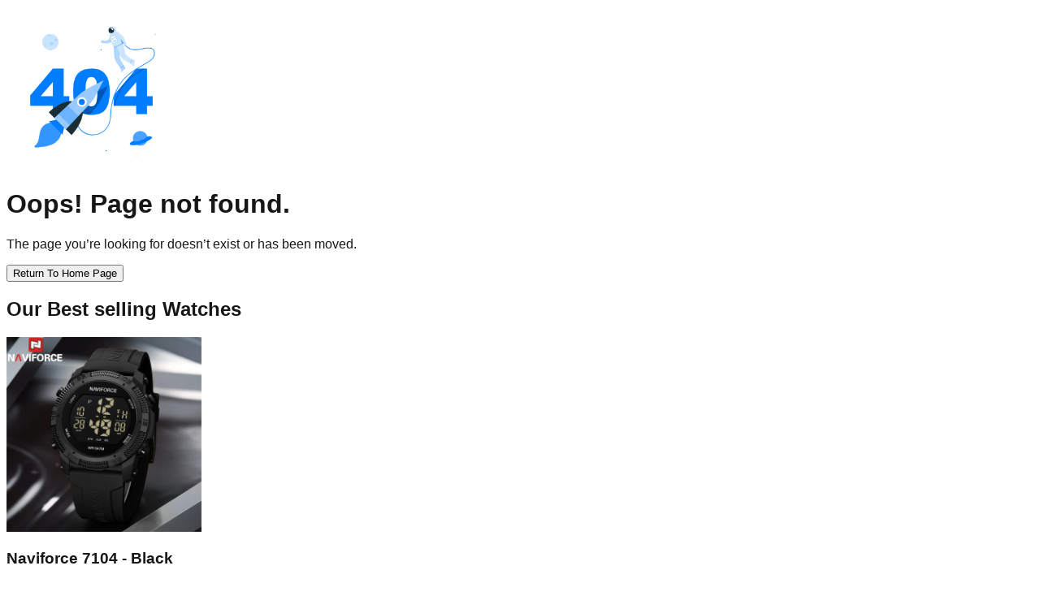

--- FILE ---
content_type: text/html; charset=utf-8
request_url: https://naviforce.com.bd/product/naviforce-9024-ch-silver-white
body_size: 11262
content:
<!DOCTYPE html><html lang="en"><head><meta charSet="utf-8"/><meta name="viewport" content="width=device-width, initial-scale=1"/><link rel="stylesheet" href="/_next/static/css/7f98d2424d63aa4e.css" data-precedence="next"/><link rel="stylesheet" href="/_next/static/css/58c2933f958aa5af.css" data-precedence="next"/><link rel="preload" as="script" fetchPriority="low" href="/_next/static/chunks/webpack-742337b519d21610.js"/><script src="/_next/static/chunks/4bd1b696-602635ee57868870.js" async=""></script><script src="/_next/static/chunks/5964-da65e0ea70d66f67.js" async=""></script><script src="/_next/static/chunks/main-app-e9eebea53208c8b8.js" async=""></script><script src="/_next/static/chunks/3063-7f3389b45fb8baba.js" async=""></script><script src="/_next/static/chunks/3464-330c53923659a43c.js" async=""></script><script src="/_next/static/chunks/5799-610893a90a8d91ec.js" async=""></script><script src="/_next/static/chunks/app/layout-713b4bc1de169a7d.js" async=""></script><script src="/_next/static/chunks/6874-f9923318f3096abb.js" async=""></script><script src="/_next/static/chunks/app/(order)/layout-6a5f4a594026c1a6.js" async=""></script><script src="/_next/static/chunks/6709-419d9601c6409f06.js" async=""></script><script src="/_next/static/chunks/8459-024a980a72af3895.js" async=""></script><script src="/_next/static/chunks/3899-afb0e4a930add074.js" async=""></script><script src="/_next/static/chunks/6138-6605393d981b94e0.js" async=""></script><script src="/_next/static/chunks/app/(root)/layout-eca5a0a68c1a4ff7.js" async=""></script><script src="/_next/static/chunks/316-74ffb4f41e1e6fbc.js" async=""></script><script src="/_next/static/chunks/app/not-found-a0d8b22b379a6313.js" async=""></script><link rel="preload" href="https://www.googletagmanager.com/gtm.js?id=GTM-NWWLGVP7" as="script"/><meta name="theme-color" content="#bc1215" media="(max-width: 768px)"/><meta name="next-size-adjust" content=""/><script src="/_next/static/chunks/polyfills-42372ed130431b0a.js" noModule=""></script></head><body class="__variable_188709 __variable_9a8899 __variable_9637e0 __variable_6bee3b __variable_8b3a0b antialiased w-full mx-auto"><div hidden=""><!--$?--><template id="B:0"></template><!--/$--></div><section class="Toastify" aria-live="polite" aria-atomic="false" aria-relevant="additions text" aria-label="Notifications Alt+T"></section><!--$--><!--/$--><div class="!w-[100%] font-nunito"><div class="bg-red-100 2xl:p-0"><!--$?--><template id="B:1"></template><div class="flex items-center justify-center min-h-[100vh]  relative"><div class="absolute inset-0 flex items-center justify-center "><img alt="Rounded logo of Rysenova representing its brand identity in the HR software industry." loading="lazy" width="65" height="65" decoding="async" data-nimg="1" class="p-2" style="color:transparent" src="/_next/static/media/Naviforce-rounded.0a472e39.png"/></div><div class="animate-spin rounded-full h-24 w-24 border-t-2 border-b-2 border-[#bc1115] "></div></div><!--/$--></div></div><script type="application/ld+json">{"@context":"https://schema.org","@type":"Organization","name":"Naviforce Bangladesh","url":"https://naviforce.com.bd/","image":"https://static-naviforce.sgp1.cdn.digitaloceanspaces.com/NaviforceLogo.jpg","description":"Find Best Naviforce Watch Price in Bangladesh at Naviforce Bangladesh. Buy Naviforce Watch price in BD with Official Warranty.","address":{"@type":"PostalAddress","streetAddress":"Majumder House (5th Floor) 39, Purana Paltan.","addressLocality":"Dhaka","addressRegion":"Dhaka","postalCode":"1000","addressCountry":"BD"},"contactPoint":{"@type":"ContactPoint","telephone":"+8801841544590","contactType":"customer service"}}</script><script>requestAnimationFrame(function(){$RT=performance.now()});</script><script src="/_next/static/chunks/webpack-742337b519d21610.js" id="_R_" async=""></script><div hidden id="S:1"><div class="!w-[100%] font-nunito"><div class="sticky top-0 z-50"><div class="bg-primary z-[9999]"><div class="max-w-[1192px] mx-auto h-[60px] lg:h-[70px] flex items-center 2xl:px-0 px-5"><div class="flex items-center lg:gap-8 justify-between w-full"><div class="flex items-center gap-4 lg:gap-6 xl:gap-8"><img alt="Naviforce Logo" loading="lazy" width="150" height="40" decoding="async" data-nimg="1" class="cursor-pointer h-auto w-[135px] md:w-[140px] lg:w-36" style="color:transparent" src="/_next/static/media/Naviforce white logo.460511f3.png"/><div class="lg:block hidden relative"><div><input type="text" placeholder="Search for watches..." class="px-2 py-[6px] md:min-w-[300px] lg:min-w-[280px] xl:min-w-[350px] 2xl:min-w-[480px] pr-10 border bg-white border-gray-300 rounded-lg shadow-sm focus:border-gray-300 focus:outline-none" value=""/><span class="absolute top-1/2 right-0 transform -translate-y-1/2 text-black bg-gray-300 px-4 py-[1px] rounded-r-lg cursor-pointer"><span class="material-icons-outlined mt-1 select-none">search</span></span></div></div><div class="hidden lg:block"><div class="flex items-center gap-2 rounded-lg xl:px-4 px-2 py-0.5 cursor-pointer xl:border-white xl:border-[2px]"><span class="material-icons text-white select-none" style="font-size:28px">person</span><p class="text-base font-bold text-white xl:block hidden">Account</p></div></div></div><div class="flex items-center md:gap-8 gap-4 lg:gap-8 relative"><div class="hidden lg:flex items-center border-r border-white pr-2 gap-2"><span class="material-icons text-white mt-1 select-none" style="font-size:30px">call</span><div><p class="text-white font-semibold text-sm">Call Us Now</p><p class="font-bold text-lg text-white">01841544590</p></div></div><div class="flex items-center"><div class="lg:hidden block py-1"><div class="flex items-center gap-2 rounded-lg px-2 cursor-pointer"><span class="material-icons text-white select-none" style="font-size:30px">person</span><p class="text-base font-bold text-white lg:block hidden">Account</p></div></div><div class="flex items-center relative "><div class=" py-0.5 px-2 mt-1"><p class="bg-white rounded-full w-5 h-5 text-center p-0.5 text-xs absolute -top-1 right-0 lg:hidden block font-bold">0</p><span class="material-icons-outlined text-white select-none" style="font-size:30px">shopping_cart</span></div><div class="items-center flex ps-2 hidden lg:block  border-l border-white"><p class="text-sm text-white font-semibold whitespace-nowrap">0<!-- --> items</p><p class="text-white font-bold text-lg">৳<!-- -->0</p></div></div><div class="block lg:hidden mt-1 ms-3"><span class="material-icons-outlined text-white select-none" style="font-size:30px">menu</span></div></div></div></div></div><form></form><div class=""><div role="dialog" aria-modal="true" class="fixed top-0 right-0 h-full z-50 bg-white border-none flex flex-col md:w-[360px] w-[75%] transform-gpu ps-4 xs:ps-3 py-5" style="transform:translateX(100%);transition:transform 200ms ease-in-out"><div class="pr-2 flex items-center justify-between border-b pb-3 border-gray-200"><h3 class="text-lg font-bold">Shaping Cart</h3><span class="material-icons text-gray-600 hover:text-gray-800 cursor-pointer  select-none">close</span></div><div class="pe-2 overflow-y-auto flex-grow mt-2 mb-5 overflow-y-scroll"><div><div class="flex mx-auto "><span class="material-icons-outlined flex mx-auto text-gray-300 mt-6 select-none" style="font-size:70px">shopping_cart</span></div><p class="text-center mt-4">No products in the cart.</p><a class="flex mx-auto justify-center items-center mt-4" href="/"><button class="inline-block font-inter font-medium text-sm md:text-base  px-[24px] lg:text-base cursor-pointer transition-all duration-300 ease-in-out py-2 px-4 text-sm md:py-2 px-4 text-base rounded-md bg-[#184066] text-white custom-btn-shadow  !bg-primary  !text-sm cursor-pointer" type="button">RETURN TO SHOP</button></a></div></div><div class="undefined pr-2 mt-auto md:pb-0 pb-14"></div></div><div class="fixed inset-0 z-40 bg-black" style="opacity:0;transition:opacity 300ms ease-in-out;pointer-events:none"></div></div><div><div role="dialog" aria-modal="true" class="fixed top-0 right-0 h-full z-50 bg-white border-none flex flex-col md:w-[360px] w-[75%] transform-gpu lg:pl-4 xs:pl-3 py-5" style="transform:translateX(100%);transition:transform 200ms ease-in-out"><div class="pr-2 flex items-center justify-between border-b pb-3 border-gray-200"><div class="relative w-full"><div><input type="text" placeholder="Search for products" class="p-2 w-full pr-10 border-none focus:ring-0 focus:outline-none text-xl" value=""/><span class="absolute top-1/2 right-3 transform -translate-y-1/2 text-gray-400 mt-1"><span class="material-icons-outlined undefined select-none">search</span></span></div></div></div><div class="pe-2 overflow-y-auto flex-grow mt-2 mb-5 overflow-y-auto"><nav class="flex flex-col space-y-2"><div class="border-b border-gray-100 pb-2"><a class="block px-3 py-1 text-lg font-medium rounded-md transition-colors
                        hover:bg-gray-50
                      " href="/">Home</a></div><div class="border-b border-gray-100 pb-2"><a class="block px-3 py-1 text-lg font-medium rounded-md transition-colors
                        hover:bg-gray-50
                      " href="/watches/flash-sale"><p class="fire-flicker text-red-600 mr-1 ">🔥</p>Flash Sale</a></div><div class="border-b border-gray-100 pb-2"><a class="block px-3 py-1 text-lg font-medium rounded-md transition-colors
                        hover:bg-gray-50
                      " href="/reviews">Reviews</a></div><div class="border-b border-gray-100 pb-2"><div><button class="w-full flex justify-between items-center px-3 py-1 rounded-md transition-colors
                          hover:bg-gray-50
                        "><span class="text-lg font-medium">Shop</span><span class="material-icons-outlined text-gray-300 select-none" style="font-size:30px">keyboard_arrow_down</span></button></div></div><div class="border-b border-gray-100 pb-2"><div><button class="w-full flex justify-between items-center px-3 py-1 rounded-md transition-colors
                          hover:bg-gray-50
                        "><span class="text-lg font-medium">Collection</span><span class="material-icons-outlined text-gray-300 select-none" style="font-size:30px">keyboard_arrow_down</span></button></div></div><div class="border-b border-gray-100 pb-2"><div><button class="w-full flex justify-between items-center px-3 py-1 rounded-md transition-colors
                          hover:bg-gray-50
                        "><span class="text-lg font-medium">Brand</span><span class="material-icons-outlined text-gray-300 select-none" style="font-size:30px">keyboard_arrow_down</span></button></div></div><div class="border-b border-gray-100 pb-2"><a class="block px-3 py-1 text-lg font-medium rounded-md transition-colors
                        hover:bg-gray-50
                      " href="/watches/premium-segment"><p class="mr-1 horizontal-spin ">👑</p>Premium</a></div><div class="border-b border-gray-100 pb-2"><div><button class="w-full flex justify-between items-center px-3 py-1 rounded-md transition-colors
                          hover:bg-gray-50
                        "><span class="text-lg font-medium">Accessories</span><span class="material-icons-outlined text-gray-300 select-none" style="font-size:30px">keyboard_arrow_down</span></button></div></div><div class="border-b border-gray-100 pb-2"><a class="block px-3 py-1 text-lg font-medium rounded-md transition-colors
                        hover:bg-gray-50
                      " href="/sunglass">Sunglass</a></div><div class="border-b border-gray-100 pb-2"><a class="block px-3 py-1 text-lg font-medium rounded-md transition-colors
                        hover:bg-gray-50
                      " href="/wallet">Wallet</a></div></nav></div></div><div class="fixed inset-0 z-40 bg-black" style="opacity:0;transition:opacity 300ms ease-in-out;pointer-events:none"></div></div></div></div><div class=""><div><div class="!bg-secondary lg:h-[40px] h-[50px]  flex items-center py-2 lg:py-0"><div class="lg:block hidden mx-auto flex"><div class=" items-center w-[300px] sm:w-[400px] md:w-[700px] lg:w-[800px] 2xl:w-[1192px]"><div class="w-full overflow-x-scroll scrollbar-hide"><ul class="flex space-x-8 text-white text-base"><li class="relative text-base uppercase !font-extrabold text-nowrap py-2" data-item-id="1"><a class="!font-extrabold" href="/"><div class="flex items-center "><p class="!font-extrabold">Home</p></div></a></li><li class="relative text-base uppercase !font-extrabold text-nowrap py-2" data-item-id="2"><a class="!font-extrabold" href="/watches/flash-sale"><div class="flex items-center "><p class="fire-flicker text-red-600 mr-1 ">🔥</p><p class="!font-extrabold">Flash Sale</p></div></a></li><li class="relative text-base uppercase !font-extrabold text-nowrap py-2" data-item-id="3"><a class="!font-extrabold" href="/reviews"><div class="flex items-center "><p class="!font-extrabold">Reviews</p></div></a></li><li class="relative text-base uppercase !font-extrabold text-nowrap py-2" data-item-id="4"><div class="hover:cursor-pointer text-base !font-extrabold uppercase flex items-center "><p class="!font-bold">Shop</p><span class="material-icons text-gray-300 select-none" style="font-size:20px">keyboard_arrow_down</span></div></li><li class="relative text-base uppercase !font-extrabold text-nowrap py-2" data-item-id="5"><div class="hover:cursor-pointer text-base !font-extrabold uppercase flex items-center "><p class="!font-bold">Collection</p><span class="material-icons text-gray-300 select-none" style="font-size:20px">keyboard_arrow_down</span></div></li><li class="relative text-base uppercase !font-extrabold text-nowrap py-2" data-item-id="6"><div class="hover:cursor-pointer text-base !font-extrabold uppercase flex items-center "><p class="!font-bold">Brand</p><span class="material-icons text-gray-300 select-none" style="font-size:20px">keyboard_arrow_down</span></div></li><li class="relative text-base uppercase !font-extrabold text-nowrap py-2" data-item-id="7"><a class="!font-extrabold" href="/watches/premium-segment"><div class="flex items-center "><p class="mr-1 horizontal-spin ">👑</p><p class="!font-extrabold">Premium</p></div></a></li><li class="relative text-base uppercase !font-extrabold text-nowrap py-2" data-item-id="8"><div class="hover:cursor-pointer text-base !font-extrabold uppercase flex items-center "><p class="!font-bold">Accessories</p><span class="material-icons text-gray-300 select-none" style="font-size:20px">keyboard_arrow_down</span></div></li><li class="relative text-base uppercase !font-extrabold text-nowrap py-2" data-item-id="9"><a class="!font-extrabold" href="/sunglass"><div class="flex items-center "><p class="!font-extrabold">Sunglass</p></div></a></li><li class="relative text-base uppercase !font-extrabold text-nowrap py-2" data-item-id="10"><a class="!font-extrabold" href="/wallet"><div class="flex items-center "><p class="!font-extrabold">Wallet</p></div></a></li></ul></div></div></div><div class="lg:hidden block w-full px-4"><div class="relative w-full"><div class="w-full "><input type="text" placeholder="Search for watches..." class="px-2 py-[4px] !w-full pr-10 border bg-white   border-gray-300 rounded-lg shadow-sm focus:border focus:border-gray-300 focus:outline-none" value=""/><span class="absolute top-1/2 right-0 transform -translate-y-1/2 text-black   bg-gray-300 px-4 rounded-r-lg cursor-pointer"><span class="material-icons-outlined mt-1 select-none" style="font-size:22px">search</span></span></div></div></div></div></div></div><div class="bg-red-100 2xl:p-0"><template id="P:2"></template><!--$?--><template id="B:3"></template><!--/$--></div><div><div><div class="fixed bottom-0 left-0 w-full bg-white shadow-md border-t border-primary flex justify-around items-center py-3 z-50 md:hidden"><a class="flex flex-col items-center text-gray-600" href="/watches"><span class="material-icons-outlined undefined select-none">store</span><span class="text-xs">Watches</span></a><div class="flex flex-col items-center text-gray-600"><span class="material-icons-outlined undefined select-none">menu</span><span class="text-xs">Menu</span></div><button class="flex flex-col items-center text-gray-600"><svg xmlns="http://www.w3.org/2000/svg" viewBox="0 0 32 32" fill="currentColor" class="w-6 h-6 text-green-500"><path d="M16 .5C7.3.5.2 7.6.2 16.3c0 2.9.8 5.6 2.3 8L0 31.5l7.5-2.4c2.3 1.2 4.9 1.8 7.5 1.8 8.7 0 15.8-7.1 15.8-15.8S24.7.5 16 .5zm0 28.6c-2.3 0-4.6-.6-6.6-1.8l-.5-.3-4.4 1.4 1.4-4.3-.3-.5c-1.4-2-2.1-4.4-2.1-6.9 0-6.8 5.6-12.4 12.4-12.4s12.4 5.6 12.4 12.4S22.8 29.1 16 29.1zm6.8-9.3c-.4-.2-2.3-1.1-2.6-1.2s-.6-.2-.9.2c-.3.4-1 1.2-1.2 1.5-.2.2-.4.3-.8.1-.4-.2-1.6-.6-3.1-2-1.2-1.1-2-2.3-2.2-2.7s0-.6.2-.8c.2-.2.4-.5.6-.7.2-.2.3-.4.4-.6.1-.2 0-.5 0-.7 0-.2-.9-2.2-1.2-3s-.7-.7-.9-.7h-.8c-.2 0-.7.1-1.1.5s-1.5 1.5-1.5 3.6 1.5 4.1 1.7 4.4c.2.3 3 4.5 7.3 6.2.9.4 1.6.6 2.2.8.9.3 1.7.3 2.3.2.7-.1 2.3-.9 2.7-1.7.3-.8.3-1.5.2-1.7-.1-.3-.3-.4-.7-.6z"></path></svg><span class="text-xs">WhatsApp</span></button><div class="flex flex-col items-center text-gray-600 relative"><div class=" absolute -top-1 -right-1"><p class="font-bold bg-primary text-white w-4.5 h-4.5 ps-[1px] pt-[1px] rounded-full text-xs  text-center"> <!-- -->0</p></div><span class="material-icons">shopping_cart</span><span class="text-xs">Cart</span></div><button class="flex flex-col items-center text-gray-600"><span class="material-icons">person</span><span class="text-xs">Account</span></button></div></div></div><div class="bg-black min-h-[40vh] pb-14"><div class=""><div class="max-w-[1192px] mx-auto grid-cols-1  md:grid-cols-2 grid xl:gap-10 gap-5 pt-10 p-3 2xl:px-0"><div class="grid grid-cols-1 lg:grid-cols-2 gap-5 items-start"><div class=""><ul class=""><li class=" text-gray-400 hover:text-white hover:cursor-pointer">Largest Naviforce Watches Collection in Bangladesh.</li><li class="mt-1.5 text-gray-400 hover:text-white hover:cursor-pointer">Majumder House (5th Floor) 39, Purana Paltan, Dhaka.</li><li class="mt-1.5 text-gray-400 hover:text-white hover:cursor-pointer">Phone: 01841544590</li><li class="mt-1.5 text-gray-400 hover:text-white hover:cursor-pointer">Mail: <a href="/cdn-cgi/l/email-protection" class="__cf_email__" data-cfemail="bcd3dadad5dfd5ddd0fcd2ddcad5dad3cedfd992dfd3d192ded8">[email&#160;protected]</a></li><li class="mt-1.5 text-gray-400 hover:text-white hover:cursor-pointer">Trade Licanse: TRAD/DSCC/034595/2024</li></ul></div><div><div class="hidden md:block "><p class="text-white font-bold">Products</p><ul class=""><li class="mt-1.5 text-gray-400 hover:text-white hover:cursor-pointer"><a href="/watches/men">Men Watches</a></li><li class="mt-1.5 text-gray-400 hover:text-white hover:cursor-pointer"><a href="/watches/women">Women Watches</a></li><li class="mt-1.5 text-gray-400 hover:text-white hover:cursor-pointer"><a href="/watches/couple">Couple</a></li><li class="mt-1.5 text-gray-400 hover:text-white hover:cursor-pointer">Smart Watches</li><li class="mt-1.5 text-gray-400 hover:text-white hover:cursor-pointer"><a href="/watches"> All Watches</a></li></ul></div><div class="block md:hidden"><div class="lg:max-w-[1440px] lg:mx-auto w-full  rounded-lg "><div class="lg:flex"><div><div class="accordion rounded-lg  mt-4 cursor-pointer accordion-header  justify-between text-white  rounded-lg  transition-all duration-300 ease-in-out"><div class="flex items-center justify-between"><h3 class=" text-white font-bold  uppercase">Products</h3><div class=" flex justify-center items-center w-[36px] h-[36px] rounded-full "><span class="material-icons-outlined text-white text-sm select-none">keyboard_arrow_down</span></div></div><div class="ReactCollapse--collapse" style="height:0px;overflow:hidden" aria-hidden="true"><div class="ReactCollapse--content"><div class="accordion-content transition-all duration-300 ease-in-out  text-[#48505E] pb-[10px] "><ul class=""><li class="mt-1.5 text-gray-400 hover:text-white hover:cursor-pointer"><a href="/watches/men">Men Watches</a></li><li class="mt-1.5 text-gray-400 hover:text-white hover:cursor-pointer"><a href="/watches/women">Women Watches</a></li><li class="mt-1.5 text-gray-400 hover:text-white hover:cursor-pointer"><a href="/watches/couple">Couple</a></li><li class="mt-1.5 text-gray-400 hover:text-white hover:cursor-pointer">Smart Watches</li><li class="mt-1.5 text-gray-400 hover:text-white hover:cursor-pointer"><a href="/watches"> All Watches</a></li></ul></div></div></div></div><div class="accordion rounded-lg  mt-4 cursor-pointer accordion-header  justify-between text-white  rounded-lg  transition-all duration-300 ease-in-out"><div class="flex items-center justify-between"><h3 class=" text-white font-bold  uppercase">COMPANY</h3><div class=" flex justify-center items-center w-[36px] h-[36px] rounded-full "><span class="material-icons-outlined text-white text-sm select-none">keyboard_arrow_down</span></div></div><div class="ReactCollapse--collapse" style="height:0px;overflow:hidden" aria-hidden="true"><div class="ReactCollapse--content"><div class="accordion-content transition-all duration-300 ease-in-out  text-[#48505E] pb-[10px] "><ul class=""><li class="mt-1.5 text-gray-400 hover:text-white hover:cursor-pointer"><a href="/terms-conditions">Terms &amp; Conditions</a></li><li class="mt-1.5 text-gray-400 hover:text-white hover:cursor-pointer"><a href="/delivery-return-policy">Delivery &amp; Return Policy</a></li><li class="mt-1.5 text-gray-400 hover:text-white hover:cursor-pointer"><a href="/refund-policy">Refund Policy</a></li><li class="mt-1.5 text-gray-400 hover:text-white hover:cursor-pointer"><a href="/replacement-warranty">Replacement Warranty</a></li><li class="mt-1.5 text-gray-400 hover:text-white hover:cursor-pointer"><a href="/privacy-policy">Privacy Policy</a></li><li class="mt-1.5 text-gray-400 hover:text-white hover:cursor-pointer"><a href="/voucher-terms-conditions">voucher-terms-conditions</a></li></ul></div></div></div></div><div class="accordion rounded-lg  mt-4 cursor-pointer accordion-header  justify-between text-white  rounded-lg  transition-all duration-300 ease-in-out"><div class="flex items-center justify-between"><h3 class=" text-white font-bold  uppercase">SUPPORT</h3><div class=" flex justify-center items-center w-[36px] h-[36px] rounded-full "><span class="material-icons-outlined text-white text-sm select-none">keyboard_arrow_down</span></div></div><div class="ReactCollapse--collapse" style="height:0px;overflow:hidden" aria-hidden="true"><div class="ReactCollapse--content"><div class="accordion-content transition-all duration-300 ease-in-out  text-[#48505E] pb-[10px] "><ul class=""><li class="mt-1.5 text-gray-400 hover:text-white hover:cursor-pointer"><a href="/how-to-buy">How to Buy</a></li><li class="mt-1.5 text-gray-400 hover:text-white hover:cursor-pointer"><a href="/contact-us"> Contact Us</a></li><li class="mt-1.5 text-gray-400 hover:text-white hover:cursor-pointer"><a href="/about-us">About US</a></li></ul></div></div></div></div></div></div></div></div></div></div><div class="grid grid-cols-1 md:grid-cols-2 lg:grid-cols-2 xl:grid-cols-3 gap-5"><div class="hidden md:block "><p class="text-white font-bold">COMPANY</p><ul class=""><li class="mt-1.5 text-gray-400 hover:text-white hover:cursor-pointer"><a href="/terms-conditions">Terms &amp; Conditions</a></li><li class="mt-1.5 text-gray-400 hover:text-white hover:cursor-pointer"><a href="/delivery-return-policy">Delivery &amp; Return Policy</a></li><li class="mt-1.5 text-gray-400 hover:text-white hover:cursor-pointer"><a href="/refund-policy">Refund Policy</a></li><li class="mt-1.5 text-gray-400 hover:text-white hover:cursor-pointer"><a href="/replacement-warranty">Replacement Warranty</a></li><li class="mt-1.5 text-gray-400 hover:text-white hover:cursor-pointer"><a href="/privacy-policy">Privacy Policy</a></li><li class="mt-1.5 text-gray-400 hover:text-white hover:cursor-pointer"><a href="/voucher-terms-conditions">voucher-terms-conditions</a></li></ul></div><div class="hidden md:block "><p class="text-white font-bold">SUPPORT</p><ul class=""><li class="mt-1.5 text-gray-400 hover:text-white hover:cursor-pointer"><a href="/how-to-buy">How to Buy</a></li><li class="mt-1.5 text-gray-400 hover:text-white hover:cursor-pointer"><a href="/contact-us"> Contact Us</a></li><li class="mt-1.5 text-gray-400 hover:text-white hover:cursor-pointer"><a href="/about-us">About US</a></li></ul></div><div><p class="text-white font-bold">Follow US</p><div class="flex items-center gap-2 rounded-lg"><a href="https://www.facebook.com/Naviforce.com.bd" target="-blank" class="md:mt-20 mt-8"><img alt="Play Store Icon" loading="lazy" width="100" height="100" decoding="async" data-nimg="1" class="rounded-lg h-auto w-11 p-1.5 bg-white" style="color:transparent" src="/_next/static/media/facebook.ef9e7be2.png"/></a><a href="https://www.youtube.com/@naviforceofficial" target="-blank" class="md:mt-20 mt-8"><img alt="Play Store Icon" loading="lazy" width="100" height="100" decoding="async" data-nimg="1" class="rounded-lg h-auto w-11 bg-white" style="color:transparent" src="/_next/static/media/youtube.88530ada.webp"/></a><div class="md:mt-20 mt-8"><img alt="Play Store Icon" loading="lazy" width="100" height="100" decoding="async" data-nimg="1" class="rounded-lg h-auto w-11 !bg-white p-1.5 cursor-pointer" style="color:transparent" src="/_next/static/media/whatsapp.db85e549.png"/></div></div></div></div></div><div class="border-t xl:mt-10 border-gray-700 p-4"><div class="max-w-[1192px] mx-auto mt-5"><div class="flex flex-col-reverse items-center justify-between xs:flex-col-reverse lg:flex-row"><p class="text-gray-400 text-center sm:text-center lg:text-left xs:pt-4">Naviforce Bangladesh 2019-2025 All rights reserved</p><div class="flex justify-center lg:justify-start"><img alt="" loading="lazy" width="491" height="60" decoding="async" data-nimg="1" class="" style="color:transparent" src="/_next/static/media/visa.2b4adbb5.webp"/></div></div></div></div></div></div></div></div><script data-cfasync="false" src="/cdn-cgi/scripts/5c5dd728/cloudflare-static/email-decode.min.js"></script><script>(self.__next_f=self.__next_f||[]).push([0])</script><script>self.__next_f.push([1,"1:\"$Sreact.fragment\"\n2:I[6063,[\"3063\",\"static/chunks/3063-7f3389b45fb8baba.js\",\"3464\",\"static/chunks/3464-330c53923659a43c.js\",\"5799\",\"static/chunks/5799-610893a90a8d91ec.js\",\"7177\",\"static/chunks/app/layout-713b4bc1de169a7d.js\"],\"GoogleTagManager\"]\n3:I[1665,[\"3063\",\"static/chunks/3063-7f3389b45fb8baba.js\",\"3464\",\"static/chunks/3464-330c53923659a43c.js\",\"5799\",\"static/chunks/5799-610893a90a8d91ec.js\",\"7177\",\"static/chunks/app/layout-713b4bc1de169a7d.js\"],\"GlobalProvider\"]\n4:I[300,[\"3063\",\"static/chunks/3063-7f3389b45fb8baba.js\",\"3464\",\"static/chunks/3464-330c53923659a43c.js\",\"5799\",\"static/chunks/5799-610893a90a8d91ec.js\",\"7177\",\"static/chunks/app/layout-713b4bc1de169a7d.js\"],\"ToastComponent\"]\n5:\"$Sreact.suspense\"\n6:I[3063,[\"3063\",\"static/chunks/3063-7f3389b45fb8baba.js\",\"6874\",\"static/chunks/6874-f9923318f3096abb.js\",\"7265\",\"static/chunks/app/(order)/layout-6a5f4a594026c1a6.js\"],\"Image\"]\n7:I[4473,[\"3063\",\"static/chunks/3063-7f3389b45fb8baba.js\",\"3464\",\"static/chunks/3464-330c53923659a43c.js\",\"5799\",\"static/chunks/5799-610893a90a8d91ec.js\",\"7177\",\"static/chunks/app/layout-713b4bc1de169a7d.js\"],\"default\"]\n8:I[7555,[],\"\"]\n9:I[1295,[],\"\"]\nb:I[6986,[\"3063\",\"static/chunks/3063-7f3389b45fb8baba.js\",\"3464\",\"static/chunks/3464-330c53923659a43c.js\",\"6709\",\"static/chunks/6709-419d9601c6409f06.js\",\"6874\",\"static/chunks/6874-f9923318f3096abb.js\",\"5799\",\"static/chunks/5799-610893a90a8d91ec.js\",\"8459\",\"static/chunks/8459-024a980a72af3895.js\",\"3899\",\"static/chunks/3899-afb0e4a930add074.js\",\"6138\",\"static/chunks/6138-6605393d981b94e0.js\",\"1575\",\"static/chunks/app/(root)/layout-eca5a0a68c1a4ff7.js\"],\"default\"]\nc:I[7576,[\"3063\",\"static/chunks/3063-7f3389b45fb8baba.js\",\"3464\",\"static/chunks/3464-330c53923659a43c.js\",\"6709\",\"static/chunks/6709-419d9601c6409f06.js\",\"6874\",\"static/chunks/6874-f9923318f3096abb.js\",\"5799\",\"static/chunks/5799-610893a90a8d91ec.js\",\"8459\",\"static/chunks/8459-024a980a72af3895.js\",\"3899\",\"static/chunks/3899-afb0e4a930add074.js\",\"6138\",\"static/chunks/6138-6605393d981b94e0.js\",\"1575\",\"static/chunks/app/(root)/"])</script><script>self.__next_f.push([1,"layout-eca5a0a68c1a4ff7.js\"],\"default\"]\nd:I[6238,[\"3063\",\"static/chunks/3063-7f3389b45fb8baba.js\",\"3464\",\"static/chunks/3464-330c53923659a43c.js\",\"6709\",\"static/chunks/6709-419d9601c6409f06.js\",\"6874\",\"static/chunks/6874-f9923318f3096abb.js\",\"5799\",\"static/chunks/5799-610893a90a8d91ec.js\",\"8459\",\"static/chunks/8459-024a980a72af3895.js\",\"3899\",\"static/chunks/3899-afb0e4a930add074.js\",\"6138\",\"static/chunks/6138-6605393d981b94e0.js\",\"1575\",\"static/chunks/app/(root)/layout-eca5a0a68c1a4ff7.js\"],\"default\"]\ne:I[6949,[\"3063\",\"static/chunks/3063-7f3389b45fb8baba.js\",\"3464\",\"static/chunks/3464-330c53923659a43c.js\",\"6709\",\"static/chunks/6709-419d9601c6409f06.js\",\"6874\",\"static/chunks/6874-f9923318f3096abb.js\",\"5799\",\"static/chunks/5799-610893a90a8d91ec.js\",\"8459\",\"static/chunks/8459-024a980a72af3895.js\",\"3899\",\"static/chunks/3899-afb0e4a930add074.js\",\"6138\",\"static/chunks/6138-6605393d981b94e0.js\",\"1575\",\"static/chunks/app/(root)/layout-eca5a0a68c1a4ff7.js\"],\"default\"]\n13:I[8393,[],\"\"]\n14:I[9665,[],\"OutletBoundary\"]\n16:I[4911,[],\"AsyncMetadataOutlet\"]\n18:I[9665,[],\"ViewportBoundary\"]\n1a:I[9665,[],\"MetadataBoundary\"]\n1c:I[6874,[\"3063\",\"static/chunks/3063-7f3389b45fb8baba.js\",\"6874\",\"static/chunks/6874-f9923318f3096abb.js\",\"7265\",\"static/chunks/app/(order)/layout-6a5f4a594026c1a6.js\"],\"\"]\n1d:I[5305,[\"3063\",\"static/chunks/3063-7f3389b45fb8baba.js\",\"3464\",\"static/chunks/3464-330c53923659a43c.js\",\"6709\",\"static/chunks/6709-419d9601c6409f06.js\",\"6874\",\"static/chunks/6874-f9923318f3096abb.js\",\"316\",\"static/chunks/316-74ffb4f41e1e6fbc.js\",\"4345\",\"static/chunks/app/not-found-a0d8b22b379a6313.js\"],\"default\"]\n1e:I[5869,[\"3063\",\"static/chunks/3063-7f3389b45fb8baba.js\",\"3464\",\"static/chunks/3464-330c53923659a43c.js\",\"6709\",\"static/chunks/6709-419d9601c6409f06.js\",\"6874\",\"static/chunks/6874-f9923318f3096abb.js\",\"316\",\"static/chunks/316-74ffb4f41e1e6fbc.js\",\"4345\",\"static/chunks/app/not-found-a0d8b22b379a6313.js\"],\"default\"]\n:HL[\"/_next/static/media/0484562807a97172-s.p.woff2\",\"font\",{\"crossOrigin\":\"\",\"type\":\"font/woff2\"}]\n:HL[\"/_next/st"])</script><script>self.__next_f.push([1,"atic/media/4cf2300e9c8272f7-s.p.woff2\",\"font\",{\"crossOrigin\":\"\",\"type\":\"font/woff2\"}]\n:HL[\"/_next/static/media/8888a3826f4a3af4-s.p.woff2\",\"font\",{\"crossOrigin\":\"\",\"type\":\"font/woff2\"}]\n:HL[\"/_next/static/media/93f479601ee12b01-s.p.woff2\",\"font\",{\"crossOrigin\":\"\",\"type\":\"font/woff2\"}]\n:HL[\"/_next/static/media/b957ea75a84b6ea7-s.p.woff2\",\"font\",{\"crossOrigin\":\"\",\"type\":\"font/woff2\"}]\n:HL[\"/_next/static/media/e4af272ccee01ff0-s.p.woff2\",\"font\",{\"crossOrigin\":\"\",\"type\":\"font/woff2\"}]\n:HL[\"/_next/static/media/eafabf029ad39a43-s.p.woff2\",\"font\",{\"crossOrigin\":\"\",\"type\":\"font/woff2\"}]\n:HL[\"/_next/static/media/ee40bb094c99a29a-s.p.woff2\",\"font\",{\"crossOrigin\":\"\",\"type\":\"font/woff2\"}]\n:HL[\"/_next/static/css/7f98d2424d63aa4e.css\",\"style\"]\n:HL[\"/_next/static/css/58c2933f958aa5af.css\",\"style\"]\n"])</script><script>self.__next_f.push([1,"0:{\"P\":null,\"b\":\"PPfrZXdGbqtKgMl6Qc4Qj\",\"p\":\"\",\"c\":[\"\",\"product\",\"naviforce-9024-ch-silver-white\"],\"i\":false,\"f\":[[[\"\",{\"children\":[\"(root)\",{\"children\":[\"product\",{\"children\":[[\"pid\",\"naviforce-9024-ch-silver-white\",\"d\"],{\"children\":[\"__PAGE__\",{}]}]}]}]},\"$undefined\",\"$undefined\",true],[\"\",[\"$\",\"$1\",\"c\",{\"children\":[[[\"$\",\"link\",\"0\",{\"rel\":\"stylesheet\",\"href\":\"/_next/static/css/7f98d2424d63aa4e.css\",\"precedence\":\"next\",\"crossOrigin\":\"$undefined\",\"nonce\":\"$undefined\"}],[\"$\",\"link\",\"1\",{\"rel\":\"stylesheet\",\"href\":\"/_next/static/css/58c2933f958aa5af.css\",\"precedence\":\"next\",\"crossOrigin\":\"$undefined\",\"nonce\":\"$undefined\"}]],[\"$\",\"html\",null,{\"lang\":\"en\",\"children\":[[\"$\",\"head\",null,{\"children\":[[\"$\",\"meta\",null,{\"name\":\"theme-color\",\"content\":\"#bc1215\",\"media\":\"(max-width: 768px)\"}],[\"$\",\"$L2\",null,{\"gtmId\":\"GTM-NWWLGVP7\"}]]}],[\"$\",\"body\",null,{\"className\":\"__variable_188709 __variable_9a8899 __variable_9637e0 __variable_6bee3b __variable_8b3a0b antialiased w-full mx-auto\",\"children\":[[\"$\",\"$L3\",null,{\"children\":[[\"$\",\"$L4\",null,{}],[\"$\",\"$5\",null,{\"fallback\":[\"$\",\"div\",null,{\"className\":\"flex items-center justify-center min-h-[100vh]  relative\",\"children\":[[\"$\",\"div\",null,{\"className\":\"absolute inset-0 flex items-center justify-center \",\"children\":[\"$\",\"$L6\",null,{\"src\":{\"src\":\"/_next/static/media/Naviforce-rounded.0a472e39.png\",\"height\":1221,\"width\":1250,\"blurDataURL\":\"[data-uri]\",\"blurWidth\":8,\"blurHeight\":8},\"alt\":\"Rounded logo of Rysenova representing its brand identity in the HR software industry.\",\"width\":65,\"height\":65,\"layout\":\"fixed\",\"className\":\"p-2\"}]}],[\"$\",\"div\",null,{\"className\":\"animate-spin rounded-full h-24 w-24 border-t-2 border-b-2 border-[#bc1115] \"}]]}],\"children\":[\"$\",\"$L7\",null,{}]}],[\"$\",\"div\",null,{\"className\":\"!w-[100%] font-nunito\",\"children\":[\"$\",\"div\",null,{\"className\":\"bg-red-100 2xl:p-0\",\"children\":[\"$\",\"$L8\",null,{\"parallelRouterKey\":\"children\",\"error\":\"$undefined\",\"errorStyles\":\"$undefined\",\"errorScripts\":\"$undefined\",\"template\":[\"$\",\"$L9\",null,{}],\"templateStyles\":\"$undefined\",\"templateScripts\":\"$undefined\",\"notFound\":[\"$La\",[]],\"forbidden\":\"$undefined\",\"unauthorized\":\"$undefined\"}]}]}]]}],[\"$\",\"script\",null,{\"type\":\"application/ld+json\",\"dangerouslySetInnerHTML\":{\"__html\":\"{\\\"@context\\\":\\\"https://schema.org\\\",\\\"@type\\\":\\\"Organization\\\",\\\"name\\\":\\\"Naviforce Bangladesh\\\",\\\"url\\\":\\\"https://naviforce.com.bd/\\\",\\\"image\\\":\\\"https://static-naviforce.sgp1.cdn.digitaloceanspaces.com/NaviforceLogo.jpg\\\",\\\"description\\\":\\\"Find Best Naviforce Watch Price in Bangladesh at Naviforce Bangladesh. Buy Naviforce Watch price in BD with Official Warranty.\\\",\\\"address\\\":{\\\"@type\\\":\\\"PostalAddress\\\",\\\"streetAddress\\\":\\\"Majumder House (5th Floor) 39, Purana Paltan.\\\",\\\"addressLocality\\\":\\\"Dhaka\\\",\\\"addressRegion\\\":\\\"Dhaka\\\",\\\"postalCode\\\":\\\"1000\\\",\\\"addressCountry\\\":\\\"BD\\\"},\\\"contactPoint\\\":{\\\"@type\\\":\\\"ContactPoint\\\",\\\"telephone\\\":\\\"+8801841544590\\\",\\\"contactType\\\":\\\"customer service\\\"}}\"}}]]}]]}]]}],{\"children\":[\"(root)\",[\"$\",\"$1\",\"c\",{\"children\":[null,[\"$\",\"div\",null,{\"className\":\"!w-[100%] font-nunito\",\"children\":[[\"$\",\"div\",null,{\"className\":\"sticky top-0 z-50\",\"children\":[\"$\",\"$Lb\",null,{}]}],[\"$\",\"div\",null,{\"className\":\"\",\"children\":[\"$\",\"$Lc\",null,{}]}],[\"$\",\"div\",null,{\"className\":\"bg-red-100 2xl:p-0\",\"children\":[\"$\",\"$L8\",null,{\"parallelRouterKey\":\"children\",\"error\":\"$undefined\",\"errorStyles\":\"$undefined\",\"errorScripts\":\"$undefined\",\"template\":[\"$\",\"$L9\",null,{}],\"templateStyles\":\"$undefined\",\"templateScripts\":\"$undefined\",\"notFound\":\"$undefined\",\"forbidden\":\"$undefined\",\"unauthorized\":\"$undefined\"}]}],[\"$\",\"div\",null,{\"children\":[\"$\",\"$Ld\",null,{}]}],[\"$\",\"div\",null,{\"className\":\"bg-black min-h-[40vh] pb-14\",\"children\":[\"$\",\"$Le\",null,{}]}]]}]]}],{\"children\":[\"product\",[\"$\",\"$1\",\"c\",{\"children\":[null,[\"$\",\"$L8\",null,{\"parallelRouterKey\":\"children\",\"error\":\"$undefined\",\"errorStyles\":\"$undefined\",\"errorScripts\":\"$undefined\",\"template\":[\"$\",\"$L9\",null,{}],\"templateStyles\":\"$undefined\",\"templateScripts\":\"$undefined\",\"notFound\":\"$undefined\",\"forbidden\":\"$undefined\",\"unauthorized\":\"$undefined\"}]]}],{\"children\":[[\"pid\",\"naviforce-9024-ch-silver-white\",\"d\"],[\"$\",\"$1\",\"c\",{\"children\":[null,[\"$\",\"$L8\",null,{\"parallelRouterKey\":\"children\",\"error\":\"$undefined\",\"errorStyles\":\"$undefined\",\"errorScripts\":\"$undefined\",\"template\":[\"$\",\"$L9\",null,{}],\"templateStyles\":\"$undefined\",\"templateScripts\":\"$undefined\",\"notFound\":\"$undefined\",\"forbidden\":\"$undefined\",\"unauthorized\":\"$undefined\"}]]}],{\"children\":[\"__PAGE__\",[\"$\",\"$1\",\"c\",{\"children\":[\"$Lf\",null,\"$L10\"]}],{},null,false]},null,false]},null,false]},null,false]},[\"$L11\",[],[]],false],\"$L12\",false]],\"m\":\"$undefined\",\"G\":[\"$13\",[]],\"s\":false,\"S\":false}\n"])</script><script>self.__next_f.push([1,"10:[\"$\",\"$L14\",null,{\"children\":[\"$L15\",[\"$\",\"$L16\",null,{\"promise\":\"$@17\"}]]}]\n11:[\"$\",\"div\",\"l\",{\"className\":\"flex items-center justify-center min-h-[100vh]  relative\",\"children\":[[\"$\",\"div\",null,{\"className\":\"absolute inset-0 flex items-center justify-center \",\"children\":[\"$\",\"$L6\",null,{\"src\":\"$0:f:0:1:1:props:children:1:props:children:1:props:children:0:props:children:1:props:fallback:props:children:0:props:children:props:src\",\"alt\":\"Rounded logo of Rysenova representing its brand identity in the HR software industry.\",\"width\":65,\"height\":65,\"layout\":\"fixed\",\"className\":\"p-2\"}]}],[\"$\",\"div\",null,{\"className\":\"animate-spin rounded-full h-24 w-24 border-t-2 border-b-2 border-[#bc1115] \"}]]}]\n12:[\"$\",\"$1\",\"h\",{\"children\":[null,[[\"$\",\"$L18\",null,{\"children\":\"$L19\"}],[\"$\",\"meta\",null,{\"name\":\"next-size-adjust\",\"content\":\"\"}]],[\"$\",\"$L1a\",null,{\"children\":[\"$\",\"div\",null,{\"hidden\":true,\"children\":[\"$\",\"$5\",null,{\"fallback\":null,\"children\":\"$L1b\"}]}]}]]}]\n"])</script><script>self.__next_f.push([1,"a:[\"$\",\"div\",null,{\"className\":\"w-full min-h-screen bg-gray-50 pt-6\",\"children\":[\"$\",\"div\",null,{\"className\":\"bg-white max-w-[1192px] mx-auto h-full px-4 sm:px-6 lg:px-8 rounded-lg shadow-sm\",\"children\":[[\"$\",\"div\",null,{\"className\":\"text-center py-6\",\"children\":[[\"$\",\"div\",null,{\"className\":\"flex items-center justify-center\",\"children\":[\"$\",\"$L6\",null,{\"src\":{\"src\":\"/_next/static/media/pageNotFound.0e11e218.gif\",\"height\":640,\"width\":640,\"blurWidth\":0,\"blurHeight\":0},\"alt\":\"Empty Cart\",\"height\":200,\"width\":200,\"className\":\"w-48 h-48 sm:w-60 sm:h-60 md:w-72 md:h-72 object-contain\"}]}],[\"$\",\"h1\",null,{\"className\":\"text-2xl sm:text-3xl md:text-4xl font-bold text-gray-700 mt-4\",\"children\":\"Oops! Page not found.\"}],[\"$\",\"p\",null,{\"className\":\"pt-3 text-sm sm:text-base text-gray-500\",\"children\":\"The page you’re looking for doesn’t exist or has been moved.\"}],[\"$\",\"$L1c\",null,{\"href\":\"/\",\"children\":[\"$\",\"$L1d\",null,{\"className\":\"uppercase cursor-pointer !bg-black !font-bold mt-6 px-6 py-3 text-sm sm:text-base\",\"children\":\"Return To Home Page\"}]}]]}],[\"$\",\"div\",null,{\"className\":\"mt-10\",\"children\":[\"$\",\"$L1e\",null,{\"products\":[{\"_id\":\"687fa7927cc75d7616f7269b\",\"brand\":\"naviforce\",\"categories\":[\"men\",\"digital-time\",\"silicone-strap\"],\"createdAt\":\"2024-01-23T10:26:32.000Z\",\"featured_image\":{\"src\":\"https://static-naviforce.sgp1.cdn.digitaloceanspaces.com/product/2025-08-12-1755005275042-NAVIFORCE-Digital-Watch-Men-Military-Sport-Chronograph-Wristwatch-Date-Week-Alarm-Waterproof-Origina.webp\"},\"inventory\":{\"stock_quantity\":173,\"stock_status\":\"in-stock\",\"sold_quantity\":2415},\"pricing\":{\"sale_price\":1950,\"regular_price\":3750,\"tv_sale_price\":1890},\"sku\":\"40131\",\"slug\":\"naviforce-7104-black\",\"title\":\"Naviforce 7104 - Black\",\"updatedAt\":\"2026-01-28T04:48:32.327Z\"},{\"_id\":\"687fa7cc7cc75d7616f72ca3\",\"brand\":\"naviforce\",\"categories\":[\"men\",\"dual-time\",\"leather-strap\"],\"createdAt\":\"2023-07-11T14:40:30.000Z\",\"featured_image\":{\"src\":\"https://static-naviforce.sgp1.cdn.digitaloceanspaces.com/product/1765364816175_1758027486235_imgi_2.webp\"},\"inventory\":{\"stock_quantity\":39,\"stock_status\":\"in-stock\",\"sold_quantity\":1808},\"pricing\":{\"sale_price\":2350,\"regular_price\":3500,\"tv_sale_price\":2300},\"sku\":\"19734\",\"slug\":\"naviforce-9208\",\"title\":\"Naviforce 9208 L - Black Brown\",\"updatedAt\":\"2026-01-28T05:10:41.425Z\"},{\"_id\":\"687fa7d07cc75d7616f72d3c\",\"brand\":\"naviforce\",\"categories\":[\"men\",\"quartz-calendar\",\"stainless-steel\"],\"createdAt\":\"2023-07-11T12:49:39.000Z\",\"featured_image\":{\"src\":\"https://static-naviforce.sgp1.cdn.digitaloceanspaces.com/product/2025-08-12-1755006125381-Naviforce-9212-CH-–-Black.webp\"},\"inventory\":{\"stock_quantity\":31,\"stock_status\":\"in-stock\",\"sold_quantity\":872},\"pricing\":{\"sale_price\":2090,\"regular_price\":3500,\"tv_sale_price\":2000},\"sku\":\"19250\",\"slug\":\"naviforce-9212-ch-black\",\"title\":\"Naviforce 9212 CH - Black\",\"updatedAt\":\"2026-01-28T03:49:14.008Z\"},{\"_id\":\"687fa7c77cc75d7616f72c96\",\"brand\":\"naviforce\",\"categories\":[\"men\",\"dual-time\",\"leather-strap\"],\"createdAt\":\"2023-07-11T14:44:22.000Z\",\"featured_image\":{\"src\":\"https://static-naviforce.sgp1.cdn.digitaloceanspaces.com/product/1765364816076_1758724441994_h2457c.webp\"},\"inventory\":{\"stock_quantity\":76,\"stock_status\":\"in-stock\",\"sold_quantity\":768},\"pricing\":{\"sale_price\":2490,\"regular_price\":4000,\"tv_sale_price\":2390},\"sku\":\"19777\",\"slug\":\"naviforce-9197-l\",\"title\":\"Naviforce 9197 L - Silver Green\",\"updatedAt\":\"2026-01-27T20:01:30.777Z\"},{\"_id\":\"687fa7d47cc75d7616f72d9c\",\"brand\":\"naviforce\",\"categories\":[\"men\",\"dual-time\",\"leather-strap\"],\"createdAt\":\"2023-07-11T08:21:56.000Z\",\"featured_image\":{\"src\":\"https://static-naviforce.sgp1.cdn.digitaloceanspaces.com/product/2025-08-12-1755006300415-1-28-4-jpg.webp\"},\"inventory\":{\"stock_quantity\":75,\"stock_status\":\"in-stock\",\"sold_quantity\":763},\"pricing\":{\"sale_price\":2490,\"regular_price\":4000,\"tv_sale_price\":2390},\"sku\":\"19569\",\"slug\":\"naviforce-9197-l-black-coffee\",\"title\":\"Naviforce 9197 L - Black Coffee\",\"updatedAt\":\"2026-01-28T04:18:30.681Z\"},{\"_id\":\"687fa7607cc75d7616f72093\",\"brand\":\"poedagar\",\"categories\":[\"women\",\"quartz-standard\",\"stainless-steel\"],\"createdAt\":\"2025-05-08T12:35:58.000Z\",\"featured_image\":{\"src\":\"https://static-naviforce.sgp1.cdn.digitaloceanspaces.com/product/2025-08-12-1755002132273-1-8-700x700-1.webp\"},\"inventory\":{\"stock_quantity\":40,\"stock_status\":\"in-stock\",\"sold_quantity\":711},\"pricing\":{\"sale_price\":1790,\"regular_price\":3000,\"tv_sale_price\":1790},\"sku\":\"131084\",\"slug\":\"poedagar-783-for-women-rose\",\"title\":\"Poedagar 783 For Women – Rose\",\"updatedAt\":\"2026-01-27T19:05:03.334Z\"},{\"_id\":\"687fa7b77cc75d7616f72adc\",\"brand\":\"curren\",\"categories\":[\"men\",\"quartz-chronograph\",\"leather-strap\"],\"createdAt\":\"2023-09-17T05:27:45.000Z\",\"featured_image\":{\"src\":\"https://static-naviforce.sgp1.cdn.digitaloceanspaces.com/product/2025-08-12-1755005694847-H6a69a9cbac924f32abf9b72a499a218c6.jpg_960x960q75.jpg_.webp\"},\"inventory\":{\"stock_quantity\":5,\"stock_status\":\"in-stock\",\"sold_quantity\":657},\"pricing\":{\"sale_price\":2250,\"regular_price\":3250,\"tv_sale_price\":2190},\"sku\":\"26243\",\"slug\":\"curren-8314-black-brown\",\"title\":\"Curren 8314 - Black-Brown\",\"updatedAt\":\"2026-01-27T14:11:51.281Z\"},{\"_id\":\"687fa7927cc75d7616f72696\",\"brand\":\"naviforce\",\"categories\":[\"men\",\"digital-time\",\"silicone-strap\"],\"createdAt\":\"2024-01-23T10:32:32.000Z\",\"featured_image\":{\"src\":\"https://static-naviforce.sgp1.cdn.digitaloceanspaces.com/product/2025-08-12-1755005271005-NAVIFORCE-Top-Brand-Electronic-Watch-for-Men-Luxury-Fashion-5ATM-Waterproof-Silicone-Strap-Calendar-.webp\"},\"inventory\":{\"stock_quantity\":45,\"stock_status\":\"in-stock\",\"sold_quantity\":653},\"pricing\":{\"sale_price\":1950,\"regular_price\":3750,\"tv_sale_price\":1890},\"sku\":\"40141\",\"slug\":\"naviforce-7104-blue\",\"title\":\"Naviforce 7104 -  Blue\",\"updatedAt\":\"2026-01-27T12:50:34.104Z\"},{\"_id\":\"687fa7d47cc75d7616f72d73\",\"brand\":\"naviforce\",\"categories\":[\"men\",\"dual-time\",\"stainless-steel\"],\"createdAt\":\"2023-07-11T08:46:51.000Z\",\"featured_image\":{\"src\":\"https://static-naviforce.sgp1.cdn.digitaloceanspaces.com/product/1765364833807_1758535183218_imgi_2.webp\"},\"inventory\":{\"stock_quantity\":80,\"stock_status\":\"in-stock\",\"sold_quantity\":648},\"pricing\":{\"sale_price\":2390,\"regular_price\":3500,\"tv_sale_price\":2390},\"sku\":\"19785\",\"slug\":\"naviforce-9171\",\"title\":\"Naviforce 9171 CH - Blue\",\"updatedAt\":\"2026-01-27T21:09:32.760Z\"},{\"_id\":\"687fa78f7cc75d7616f72628\",\"brand\":\"naviforce\",\"categories\":[\"men\",\"dual-time\",\"leather-strap\"],\"createdAt\":\"2024-04-21T14:11:45.000Z\",\"featured_image\":{\"src\":\"https://static-naviforce.sgp1.cdn.digitaloceanspaces.com/product/2025-08-12-1755003912102-NAVIFORCE-reloj-Digital-de-cuarzo-para-hombre-cron-grafo-de-pulsera-militar-deportivo-informal-Mascu.webp\"},\"inventory\":{\"stock_quantity\":193,\"stock_status\":\"in-stock\",\"sold_quantity\":639},\"pricing\":{\"sale_price\":2150,\"regular_price\":3100,\"tv_sale_price\":2050},\"sku\":\"47317\",\"slug\":\"naviforce-9095-l-coffee\",\"title\":\"Naviforce 9095 L - Coffee\",\"updatedAt\":\"2026-01-28T04:35:53.172Z\"},{\"_id\":\"687fa7cd7cc75d7616f72cd6\",\"brand\":\"naviforce\",\"categories\":[\"men\",\"dual-time\",\"leather-strap\"],\"createdAt\":\"2023-07-11T14:20:14.000Z\",\"featured_image\":{\"src\":\"https://static-naviforce.sgp1.cdn.digitaloceanspaces.com/product/1765364816219_1758028163047_imgi_2.webp\"},\"inventory\":{\"stock_quantity\":15,\"stock_status\":\"in-stock\",\"sold_quantity\":609},\"pricing\":{\"sale_price\":2350,\"regular_price\":3500,\"tv_sale_price\":2300},\"sku\":\"19550\",\"slug\":\"naviforce-9208-l-golden\",\"title\":\"Naviforce 9208 L - Golden\",\"updatedAt\":\"2026-01-27T18:45:29.281Z\"},{\"_id\":\"687fa7887cc75d7616f7258a\",\"brand\":\"naviforce\",\"categories\":[\"men\",\"quartz-chronograph\",\"silicone-strap\"],\"createdAt\":\"2024-05-29T12:28:34.000Z\",\"featured_image\":{\"src\":\"https://static-naviforce.sgp1.cdn.digitaloceanspaces.com/product/2025-08-12-1755003773351-Sd7f29732f7d247b2b292b44cf123b226L.webp\"},\"inventory\":{\"stock_quantity\":59,\"stock_status\":\"in-stock\",\"sold_quantity\":600},\"pricing\":{\"sale_price\":2550,\"regular_price\":4000,\"tv_sale_price\":2550},\"sku\":\"52305\",\"slug\":\"naviforce-8035-sliver-black-for-man\",\"title\":\"Naviforce 8035 - Sliver Black For Man\",\"updatedAt\":\"2026-01-27T16:38:57.737Z\"},{\"_id\":\"687fa7927cc75d7616f72695\",\"brand\":\"naviforce\",\"categories\":[\"men\",\"digital-time\",\"silicone-strap\"],\"createdAt\":\"2024-01-23T10:33:51.000Z\",\"featured_image\":{\"src\":\"https://static-naviforce.sgp1.cdn.digitaloceanspaces.com/product/2025-08-12-1755005270894-NAVIFORCE-Digital-Watch-Men-Military-Sport-Alarm-Led-Wristwatch-Date-Stopwatch-Waterproof-Original-M.webp\"},\"inventory\":{\"stock_quantity\":99,\"stock_status\":\"in-stock\",\"sold_quantity\":553},\"pricing\":{\"sale_price\":1950,\"regular_price\":3750,\"tv_sale_price\":1890},\"sku\":\"40143\",\"slug\":\"naviforce-7104-gray\",\"title\":\"Naviforce 7104 - Gray\",\"updatedAt\":\"2026-01-28T05:23:05.208Z\"},{\"_id\":\"687fa7cd7cc75d7616f72ce3\",\"brand\":\"naviforce\",\"categories\":[\"flash-sale\",\"men\",\"quartz-calendar\",\"leather-strap\"],\"createdAt\":\"2023-07-11T14:16:12.000Z\",\"featured_image\":{\"src\":\"https://static-naviforce.sgp1.cdn.digitaloceanspaces.com/product/2025-08-12-1755006062653-415e1a82bec142b5b0f3233436277197-1-jpeg.webp\"},\"inventory\":{\"stock_quantity\":30,\"stock_status\":\"in-stock\",\"sold_quantity\":505},\"pricing\":{\"sale_price\":1750,\"regular_price\":3000,\"tv_sale_price\":1750},\"sku\":\"19507\",\"slug\":\"naviforce-8023-l-coffee\",\"title\":\"Naviforce 8023 L - Coffee\",\"updatedAt\":\"2026-01-27T15:13:58.364Z\"},{\"_id\":\"687fa75d7cc75d7616f72045\",\"brand\":\"naviforce\",\"categories\":[\"men\",\"quartz-calendar\",\"leather-strap\"],\"createdAt\":\"2025-05-21T15:46:08.000Z\",\"featured_image\":{\"src\":\"https://static-naviforce.sgp1.cdn.digitaloceanspaces.com/product/2025-08-12-1755002024920-Sf5d010e2607447c9acb6641054c3b429Z.jpg_960x960q75.jpg_.webp\"},\"inventory\":{\"stock_quantity\":83,\"stock_status\":\"in-stock\",\"sold_quantity\":501},\"pricing\":{\"sale_price\":1950,\"regular_price\":3500,\"tv_sale_price\":1900},\"sku\":\"134568\",\"slug\":\"naviforce-8078-coffee\",\"title\":\"Naviforce 8078 - Coffee\",\"updatedAt\":\"2026-01-28T05:39:49.392Z\"},{\"_id\":\"687fa7887cc75d7616f7256c\",\"brand\":\"naviforce\",\"categories\":[\"men\",\"quartz-chronograph\",\"silicone-strap\"],\"createdAt\":\"2024-06-01T09:36:33.000Z\",\"featured_image\":{\"src\":\"https://static-naviforce.sgp1.cdn.digitaloceanspaces.com/product/2025-08-12-1755003745876-Naviforce-8051T-For-Man-–-Blue.webp\"},\"inventory\":{\"stock_quantity\":20,\"stock_status\":\"in-stock\",\"sold_quantity\":498},\"pricing\":{\"sale_price\":2350,\"regular_price\":3800,\"tv_sale_price\":2350},\"sku\":\"52750\",\"slug\":\"naviforce-8051-for-man-blue\",\"title\":\"Naviforce 8051T For Man - Blue\",\"updatedAt\":\"2026-01-27T15:58:02.236Z\"},{\"_id\":\"687fa7b77cc75d7616f72ace\",\"brand\":\"curren\",\"categories\":[\"men\",\"quartz-chronograph\",\"stainless-steel\"],\"createdAt\":\"2023-09-17T05:32:38.000Z\",\"featured_image\":{\"src\":\"https://static-naviforce.sgp1.cdn.digitaloceanspaces.com/product/2025-08-12-1755005682168-curren-8402-jpg.webp\"},\"inventory\":{\"stock_quantity\":23,\"stock_status\":\"in-stock\",\"sold_quantity\":428},\"pricing\":{\"sale_price\":2350,\"regular_price\":3500,\"tv_sale_price\":2350},\"sku\":\"26271\",\"slug\":\"curren-8402-rose-gold-blue\",\"title\":\"Curren 8402 - Rose Gold Blue\",\"updatedAt\":\"2026-01-28T05:27:35.647Z\"},{\"_id\":\"687fa7d47cc75d7616f72d72\",\"brand\":\"naviforce\",\"categories\":[\"men\",\"dual-time\",\"stainless-steel\"],\"createdAt\":\"2023-07-11T08:47:21.000Z\",\"featured_image\":{\"src\":\"https://static-naviforce.sgp1.cdn.digitaloceanspaces.com/product/2025-08-12-1755006157549-NAVIFORCE-Top-Brand-Luxury-Classic-Men-Watch-Quartz-Digital-Male-Clock-Military-Sport-Silver-Stainle.webp\"},\"inventory\":{\"stock_quantity\":9,\"stock_status\":\"in-stock\",\"sold_quantity\":426},\"pricing\":{\"sale_price\":2450,\"regular_price\":3400,\"tv_sale_price\":2450},\"sku\":\"19799\",\"slug\":\"naviforce-nf9163\",\"title\":\"Naviforce 9163 CH - Silver\",\"updatedAt\":\"2026-01-28T05:11:49.999Z\"},{\"_id\":\"687fa7d07cc75d7616f72d06\",\"brand\":\"naviforce\",\"categories\":[\"men\",\"dual-time\",\"stainless-steel\"],\"createdAt\":\"2023-07-11T13:51:51.000Z\",\"featured_image\":{\"src\":\"https://static-naviforce.sgp1.cdn.digitaloceanspaces.com/product/1765364819949_1758537368189_imgi_2.webp\"},\"inventory\":{\"stock_quantity\":25,\"stock_status\":\"in-stock\",\"sold_quantity\":425},\"pricing\":{\"sale_price\":2390,\"regular_price\":3500,\"tv_sale_price\":2390},\"sku\":\"19359\",\"slug\":\"naviforce-9171-ch-black-gold\",\"title\":\"Naviforce 9171 CH - Black Gold\",\"updatedAt\":\"2026-01-28T02:04:19.267Z\"},{\"_id\":\"687fa7687cc75d7616f721b7\",\"brand\":\"naviforce\",\"categories\":[\"women\",\"quartz-standard\",\"silicone-strap\"],\"createdAt\":\"2025-01-27T15:09:40.000Z\",\"featured_image\":{\"src\":\"https://static-naviforce.sgp1.cdn.digitaloceanspaces.com/product/2025-08-12-1755002524925-S92302cc0112342a892a645d404c1c948h-1.webp\"},\"inventory\":{\"stock_quantity\":39,\"stock_status\":\"in-stock\",\"sold_quantity\":405},\"pricing\":{\"sale_price\":1990,\"regular_price\":3000,\"tv_sale_price\":1950},\"sku\":\"103034\",\"slug\":\"naviforce-5051-for-women-rose\",\"title\":\"Naviforce 5051 For Women - Rose\",\"updatedAt\":\"2026-01-27T16:49:48.594Z\"}]}]}]]}]}]\n"])</script><script>self.__next_f.push([1,"19:[[\"$\",\"meta\",\"0\",{\"charSet\":\"utf-8\"}],[\"$\",\"meta\",\"1\",{\"name\":\"viewport\",\"content\":\"width=device-width, initial-scale=1\"}]]\n15:null\n"])</script><script>self.__next_f.push([1,"1f:I[8175,[],\"IconMark\"]\n"])</script><script>self.__next_f.push([1,"17:{\"metadata\":[[\"$\",\"title\",\"0\",{\"children\":\"Product Not Found\"}],[\"$\",\"meta\",\"1\",{\"name\":\"description\",\"content\":\"This product does not exist.\"}],[\"$\",\"meta\",\"2\",{\"name\":\"robots\",\"content\":\"index, follow\"}],[\"$\",\"link\",\"3\",{\"rel\":\"canonical\",\"href\":\"https://Naviforce.com.bd/product/naviforce-9024-ch-silver-white\"}],[\"$\",\"meta\",\"4\",{\"property\":\"og:title\",\"content\":\"Naviforce Watch Bangladesh\"}],[\"$\",\"meta\",\"5\",{\"property\":\"og:description\",\"content\":\"Find Best Naviforce Watch Price in Bangladesh at Naviforce Bangladesh. Buy Naviforce Watch price in BD with Official Warranty.\"}],[\"$\",\"meta\",\"6\",{\"property\":\"og:url\",\"content\":\"https://Naviforce.com.bd\"}],[\"$\",\"meta\",\"7\",{\"property\":\"og:site_name\",\"content\":\"Naviforce Bangladesh\"}],[\"$\",\"meta\",\"8\",{\"property\":\"og:locale\",\"content\":\"en_US\"}],[\"$\",\"meta\",\"9\",{\"property\":\"og:image\",\"content\":\"https://static-naviforce.sgp1.cdn.digitaloceanspaces.com/NaviforceLogo.jpg\"}],[\"$\",\"meta\",\"10\",{\"property\":\"og:image:width\",\"content\":\"200\"}],[\"$\",\"meta\",\"11\",{\"property\":\"og:image:height\",\"content\":\"200\"}],[\"$\",\"meta\",\"12\",{\"property\":\"og:image:alt\",\"content\":\"Naviforce Logo\"}],[\"$\",\"meta\",\"13\",{\"property\":\"og:type\",\"content\":\"website\"}],[\"$\",\"meta\",\"14\",{\"name\":\"twitter:card\",\"content\":\"summary_large_image\"}],[\"$\",\"meta\",\"15\",{\"name\":\"twitter:title\",\"content\":\"Naviforce Watch Bangladesh\"}],[\"$\",\"meta\",\"16\",{\"name\":\"twitter:description\",\"content\":\"Find Best Naviforce Watch Price in Bangladesh at Naviforce Bangladesh. Buy Naviforce Watch price in BD with Official Warranty.\"}],[\"$\",\"meta\",\"17\",{\"name\":\"twitter:image\",\"content\":\"https://static-naviforce.sgp1.cdn.digitaloceanspaces.com/NaviforceLogo.jpg\"}],[\"$\",\"meta\",\"18\",{\"name\":\"twitter:image:width\",\"content\":\"200\"}],[\"$\",\"meta\",\"19\",{\"name\":\"twitter:image:height\",\"content\":\"200\"}],[\"$\",\"meta\",\"20\",{\"name\":\"twitter:image:alt\",\"content\":\"Naviforce Logo\"}],[\"$\",\"link\",\"21\",{\"rel\":\"icon\",\"href\":\"/favicon.ico\",\"type\":\"image/x-icon\",\"sizes\":\"16x16\"}],[\"$\",\"$L1f\",\"22\",{}]],\"error\":null,\"digest\":\"$undefined\"}\n"])</script><script>self.__next_f.push([1,"1b:\"$17:metadata\"\n"])</script><title>Product Not Found</title><meta name="description" content="This product does not exist."/><meta name="robots" content="index, follow"/><link rel="canonical" href="https://Naviforce.com.bd/product/naviforce-9024-ch-silver-white"/><meta property="og:title" content="Naviforce Watch Bangladesh"/><meta property="og:description" content="Find Best Naviforce Watch Price in Bangladesh at Naviforce Bangladesh. Buy Naviforce Watch price in BD with Official Warranty."/><meta property="og:url" content="https://Naviforce.com.bd"/><meta property="og:site_name" content="Naviforce Bangladesh"/><meta property="og:locale" content="en_US"/><meta property="og:image" content="https://static-naviforce.sgp1.cdn.digitaloceanspaces.com/NaviforceLogo.jpg"/><meta property="og:image:width" content="200"/><meta property="og:image:height" content="200"/><meta property="og:image:alt" content="Naviforce Logo"/><meta property="og:type" content="website"/><meta name="twitter:card" content="summary_large_image"/><meta name="twitter:title" content="Naviforce Watch Bangladesh"/><meta name="twitter:description" content="Find Best Naviforce Watch Price in Bangladesh at Naviforce Bangladesh. Buy Naviforce Watch price in BD with Official Warranty."/><meta name="twitter:image" content="https://static-naviforce.sgp1.cdn.digitaloceanspaces.com/NaviforceLogo.jpg"/><meta name="twitter:image:width" content="200"/><meta name="twitter:image:height" content="200"/><meta name="twitter:image:alt" content="Naviforce Logo"/><link rel="icon" href="/favicon.ico" type="image/x-icon" sizes="16x16"/><script >document.querySelectorAll('body link[rel="icon"], body link[rel="apple-touch-icon"]').forEach(el => document.head.appendChild(el))</script><div hidden id="S:3"></div><script>$RB=[];$RV=function(b){$RT=performance.now();for(var a=0;a<b.length;a+=2){var c=b[a],e=b[a+1];null!==e.parentNode&&e.parentNode.removeChild(e);var f=c.parentNode;if(f){var g=c.previousSibling,h=0;do{if(c&&8===c.nodeType){var d=c.data;if("/$"===d||"/&"===d)if(0===h)break;else h--;else"$"!==d&&"$?"!==d&&"$~"!==d&&"$!"!==d&&"&"!==d||h++}d=c.nextSibling;f.removeChild(c);c=d}while(c);for(;e.firstChild;)f.insertBefore(e.firstChild,c);g.data="$";g._reactRetry&&g._reactRetry()}}b.length=0};
$RC=function(b,a){if(a=document.getElementById(a))(b=document.getElementById(b))?(b.previousSibling.data="$~",$RB.push(b,a),2===$RB.length&&(b="number"!==typeof $RT?0:$RT,a=performance.now(),setTimeout($RV.bind(null,$RB),2300>a&&2E3<a?2300-a:b+300-a))):a.parentNode.removeChild(a)};$RC("B:3","S:3")</script><div hidden id="S:0"></div><script>$RC("B:0","S:0")</script><script>self.__next_f.push([1,"f:E{\"digest\":\"NEXT_HTTP_ERROR_FALLBACK;404\"}\n"])</script><meta name="robots" content="noindex"/><script>$RX=function(b,c,d,e,f){var a=document.getElementById(b);a&&(b=a.previousSibling,b.data="$!",a=a.dataset,c&&(a.dgst=c),d&&(a.msg=d),e&&(a.stck=e),f&&(a.cstck=f),b._reactRetry&&b._reactRetry())};;$RX("B:1","NEXT_HTTP_ERROR_FALLBACK;404")</script></body></html>

--- FILE ---
content_type: application/javascript; charset=UTF-8
request_url: https://naviforce.com.bd/_next/static/chunks/app/(root)/page-36c7400ad7c02c69.js
body_size: 6489
content:
(self.webpackChunk_N_E=self.webpackChunk_N_E||[]).push([[5076],{51:(A,e,t)=>{"use strict";t.r(e),t.d(e,{default:()=>a});let a={src:"/_next/static/media/review poster 10.394d6b2e.jpg",height:1200,width:1200,blurDataURL:"[data-uri]",blurWidth:8,blurHeight:8}},926:(A,e,t)=>{"use strict";t.r(e),t.d(e,{default:()=>a});let a={src:"/_next/static/media/review poster 28.c0734019.jpg",height:1200,width:1200,blurDataURL:"[data-uri]",blurWidth:8,blurHeight:8}},1122:(A,e,t)=>{"use strict";t.d(e,{default:()=>d});var a=t(5155);t(2115);let s={src:"/_next/static/media/Naviforce-men-Watches.db347002.jpg",height:216,width:360,blurDataURL:"[data-uri]",blurWidth:8,blurHeight:5},i={src:"/_next/static/media/Women-Watches.3ca054fe.jpg",height:216,width:360,blurDataURL:"[data-uri]",blurWidth:8,blurHeight:5},r={src:"/_next/static/media/Smart-Watches-jpg-webp.05cf91ba.webp",height:216,width:360,blurDataURL:"[data-uri]",blurWidth:8,blurHeight:5},l={src:"/_next/static/media/Couple-Watches.bbf8a85c.jpg",height:216,width:360,blurDataURL:"[data-uri]",blurWidth:8,blurHeight:5};var n=t(6766),g=t(6874),o=t.n(g);let d=()=>(0,a.jsx)("div",{className:"max-w-[1192px] mx-auto",children:(0,a.jsx)("div",{className:"grid xs:grid-cols-2 sm:grid-cols-2 md:grid-cols-3 xl:grid-cols-4 xs:gap-2 sm:gap-3 md:gap-4 mt-4 ",children:[{image:s,title:"Slide 1",link:"/watches/men"},{image:i,title:"Slide 2",link:"/watches/women"},{image:r,title:"Slide 3",link:"/watches/smart-watches"},{image:l,title:"Slide 4",link:"/watches/couple"}].map((A,e)=>(0,a.jsx)(o(),{href:A.link,children:(0,a.jsx)(n.default,{src:A.image,alt:"",className:"w-full"})},e))})})},1469:(A,e,t)=>{"use strict";Object.defineProperty(e,"__esModule",{value:!0}),!function(A,e){for(var t in e)Object.defineProperty(A,t,{enumerable:!0,get:e[t]})}(e,{default:function(){return n},getImageProps:function(){return l}});let a=t(8229),s=t(8883),i=t(3063),r=a._(t(1193));function l(A){let{props:e}=(0,s.getImgProps)(A,{defaultLoader:r.default,imgConf:{deviceSizes:[640,750,828,1080,1200,1920,2048,3840],imageSizes:[16,32,48,64,96,128,256,384],path:"/_next/image",loader:"default",dangerouslyAllowSVG:!1,unoptimized:!0}});for(let[A,t]of Object.entries(e))void 0===t&&delete e[A];return{props:e}}let n=i.Image},1555:(A,e,t)=>{"use strict";t.r(e),t.d(e,{default:()=>a});let a={src:"/_next/static/media/review poster 3.e9b82a9f.jpg",height:1200,width:1200,blurDataURL:"[data-uri]",blurWidth:8,blurHeight:8}},2360:(A,e,t)=>{"use strict";t.r(e),t.d(e,{default:()=>a});let a={src:"/_next/static/media/review poster 4.3b62fbec.jpg",height:1200,width:1200,blurDataURL:"[data-uri]",blurWidth:8,blurHeight:8}},2802:(A,e,t)=>{"use strict";t.r(e),t.d(e,{default:()=>a});let a={src:"/_next/static/media/review poster 24.bb5a4d94.jpg",height:1200,width:1200,blurDataURL:"[data-uri]",blurWidth:8,blurHeight:8}},3630:(A,e,t)=>{"use strict";t.r(e),t.d(e,{default:()=>a});let a={src:"/_next/static/media/review poster 2.9e63e189.jpg",height:1200,width:1200,blurDataURL:"[data-uri]",blurWidth:8,blurHeight:8}},3786:(A,e,t)=>{"use strict";t.r(e),t.d(e,{default:()=>a});let a={src:"/_next/static/media/review poster 6.8766e74f.jpg",height:1200,width:1200,blurDataURL:"[data-uri]",blurWidth:8,blurHeight:8}},4260:(A,e,t)=>{"use strict";t.d(e,{default:()=>n});var a=t(5155),s=t(2115),i=t(316),r=t(1669),l=t(5305);function n(A){let{initialProducts:e}=A,[t,n]=(0,s.useState)(e),[g,o]=(0,s.useState)(2),[d,c]=(0,s.useState)(!1),[h,u]=(0,s.useState)(!0),Q=(0,s.useCallback)(async A=>{c(!0);try{var e;let t=await r.b.getProductWithCategory({limit:20,page:A,category:"all",sort:"new-released","inventory.stock_status":"in-stock"}),a=(null==t||null==(e=t.data)?void 0:e.data)||[];n(A=>[...A,...a]),u(20===a.length)}catch(A){console.error("Error fetching products:",A)}finally{c(!1)}},[]);return(0,a.jsxs)("div",{className:"max-w-[1192px] mx-auto py-5",children:[(0,a.jsx)("h2",{className:"text-2xl font-bold pb-5",children:"New Arrival"}),(0,a.jsx)("div",{className:"grid xs:grid-cols-2 sm:grid-cols-2 md:grid-cols-3 lg:grid-cols-4 xl:grid-cols-5 gap-3 xl:gap-5",children:t.map(A=>(0,a.jsx)(i.default,{data:A,imgClassName:"h-32 rounded-lg"},A._id))}),(0,a.jsxs)("div",{className:"flex items-center justify-center py-6",children:[d&&(0,a.jsxs)("div",{className:"flex items-center gap-2 text-gray-500 text-sm",children:[(0,a.jsx)("div",{className:"w-4 h-4 border-2 border-gray-400 border-t-transparent rounded-full animate-spin"}),(0,a.jsx)("span",{className:"animate-pulse",children:"Loading…"})]}),!d&&h&&(0,a.jsx)(l.default,{onClick:()=>{!d&&h&&(Q(g),o(A=>A+1))},className:" !px-6 !py-1 bg-primary text-white rounded hover:bg-primary transition cursor-pointer",children:"View More Product"}),!h&&!d&&t.length>0&&(0,a.jsx)("span",{className:"text-sm text-gray-400",children:"You’re all caught up."})]})]})}},4673:(A,e,t)=>{"use strict";t.d(e,{CoverCarousel:()=>l});var a=t(5155),s=t(6766),i=t(2115),r=t(6687);let l=A=>{let{reviews:e,autoplayMs:t=3e3,depth:l=120,sideRotation:n=40,sideOffset:g=120,visibleRange:o=2}=A,d=e.length,[c,h]=(0,i.useState)(0),[u,Q]=(0,i.useState)(g),x=(0,i.useRef)(null),C=(0,i.useRef)(!1),E=(0,i.useRef)(0),m=(0,i.useRef)(0),I=(0,i.useRef)(!1),B=(0,i.useRef)(0);(0,i.useEffect)(()=>{let A=()=>{let A=window.innerWidth;A<414?Q(90):A<668?Q(110):A<886?Q(200):A<1080?Q(260):A<1195?Q(320):A<1280?Q(370):Q(385)};return A(),window.addEventListener("resize",A),()=>window.removeEventListener("resize",A)},[]);let w=A=>h(e=>((A,e)=>(A+e)%e)(A,d)),b=()=>w(c+1),p=()=>w(c-1);(0,i.useEffect)(()=>{if(t<=0||d<=1)return;let A=setInterval(()=>{C.current||I.current||b()},t);return()=>clearInterval(A)},[t,d,c]),(0,i.useEffect)(()=>{let A=A=>{"ArrowRight"===A.key&&b(),"ArrowLeft"===A.key&&p()};return window.addEventListener("keydown",A),()=>window.removeEventListener("keydown",A)},[c]);let D=()=>{if(!I.current)return;I.current=!1;let A=-m.current;A>40?b():A<-40&&p(),m.current=0},f=A=>{let e=A-c;return e>d/2&&(e-=d),e<-d/2&&(e+=d),e};return 0===d?null:(0,a.jsx)("div",{className:"relative w-full py-4 select-none",onMouseEnter:()=>C.current=!0,onMouseLeave:()=>C.current=!1,children:(0,a.jsxs)("div",{ref:x,className:"relative mx-auto mt-8",style:{perspective:1e3,height:"420px",maxWidth:"2000px",overflow:"visible"},children:[(0,a.jsx)("div",{className:"absolute inset-0 flex items-center justify-center",onPointerDown:A=>{var e,t;I.current=!0,B.current=A.clientX,E.current=A.clientX,null==(e=(t=A.target).setPointerCapture)||e.call(t,A.pointerId)},onPointerMove:A=>{if(!I.current)return;let e=A.clientX-B.current;B.current=A.clientX,m.current+=e},onPointerUp:D,onPointerCancel:D,children:e.map((A,e)=>(0,a.jsx)("div",{role:"button","aria-label":"Slide ".concat(e+1),onClick:()=>e!==c&&w(e),className:" absolute md:top-2/3 sm:top-2/5 top-2/5 -translate-y-1/2 w-[72%] sm:w-[65%] md:w-[46%] lg:w-[50%] will-change-transform drop-shadow-md ",style:{...(A=>{let e=f(A);if(Math.abs(e)>o)return{transform:"translateZ(-9999px)",opacity:0,pointerEvents:"none"};let t=Math.abs(e),a=n*Math.sign(e),s=u*e;return{transform:"\n        translateX(".concat(s,"px)\n        translateZ(").concat(0===t?l:l-.6*l*t,"px)\n        rotateY(").concat(0===t?0:a,"deg)\n        scale(").concat(0===t?1:1-.08*t,")\n      "),opacity:0===t?1:1-.5*t,zIndex:100-t,transition:"transform 450ms ease, opacity 450ms ease",cursor:0===t?"default":"pointer",filter:0===t?"none":"brightness(0.95)"}})(e),...(A=>{let e=f(A);return -1===e?{clipPath:"inset(0 10% 0 0)"}:1===e?{clipPath:"inset(0 0 0 10%)"}:void 0})(e)},children:(0,a.jsx)("div",{className:"bg-white rounded-2xl overflow-hidden",children:(0,a.jsx)("div",{className:"relative w-auto lg:h-[600px] md:h-[500px]  h-[400px]",children:(0,a.jsx)(s.default,{src:A.img,alt:A.name||"slide",fill:!0,className:"object-cover",priority:e<3})})})},A.id))}),(0,a.jsx)("button",{onClick:p,className:"absolute cursor-pointer left-3 md:top-2/3 sm:top-2/5 top-2/4 -translate-y-1/2 z-20 bg-black/65 text-white w-10 h-10 rounded-full grid place-items-center hover:bg-black/70","aria-label":"Previous",children:(0,a.jsx)(r.default,{name:"chevron_left",className:"text-white"})}),(0,a.jsx)("button",{onClick:b,className:"absolute cursor-pointer right-3 md:top-2/3 sm:top-2/5 top-2/4 -translate-y-1/2 z-20 bg-black/90 text-white w-10 h-10 rounded-full grid place-items-center hover:bg-black/70","aria-label":"Next",children:(0,a.jsx)(r.default,{name:"chevron_right"})}),(0,a.jsx)("div",{className:"absolute md:bottom-2 bottom-5 left-1/2 -translate-x-1/2 z-20 flex gap-2",children:e.map((A,e)=>(0,a.jsx)("button",{onClick:()=>w(e),className:"h-1.5 rounded-full transition-all ".concat(e===c?"bg-primary w-6":"bg-red-200 w-3"),"aria-label":"Go to slide ".concat(e+1)},e))})]})})}},4857:(A,e,t)=>{"use strict";t.d(e,{default:()=>r});var a=t(5155),s=t(2115),i=t(5305);let r=A=>{let{children:e}=A,[t,r]=(0,s.useState)(!1);return(0,a.jsxs)("div",{className:"mt-4 p-4 rounded-lg bg-white border-red-300 border",children:[(0,a.jsx)("div",{className:"".concat(t?"h-full":"h-40 overflow-hidden"),children:e}),(0,a.jsx)("div",{className:"flex items-center justify-center",children:(0,a.jsx)(i.default,{onClick:()=>r(!t),className:"mt-4 !px-6 !py-1 bg-primary text-white rounded hover:bg-primary transition cursor-pointer",children:t?"View Less":"View More"})})]})}},5245:(A,e,t)=>{"use strict";t.r(e),t.d(e,{default:()=>a});let a={src:"/_next/static/media/review poster 5.fe2d5891.jpg",height:1200,width:1200,blurDataURL:"[data-uri]",blurWidth:8,blurHeight:8}},6462:(A,e,t)=>{"use strict";t.d(e,{default:()=>l});var a=t(5155),s=t(6687),i=t(2115);let r=A=>{let e=A.getFullYear(),t=A.getMonth(),a=A.getDate(),s=new Date(e,t,a,12,0,0,0).getTime(),i=new Date(e,t,a+1,0,0,0,0).getTime();return A.getTime()<s?s:i},l=()=>{let[A,e]=(0,i.useState)(0);(0,i.useEffect)(()=>{let A=()=>{let A=new Date;e(Math.max(r(A)-A.getTime(),0))};A();let t=setInterval(A,1e3);return()=>clearInterval(t)},[]),(0,i.useEffect)(()=>{if(A<=0){let A=new Date;e(Math.max(r(A)-A.getTime(),0))}},[A]);let{hours:t,minutes:l,seconds:n}=(A=>{if(!A||A<=0)return{hours:"00",minutes:"00",seconds:"00"};let e=Math.floor(A/1e3),t=String(Math.floor(e/3600)).padStart(2,"0");return{hours:t,minutes:String(Math.floor(e%3600/60)).padStart(2,"0"),seconds:String(e%60).padStart(2,"0")}})(A);return(0,a.jsx)("div",{className:"flex items-center justify-between rounded-md px-1 pb-3",children:(0,a.jsxs)("div",{className:"flex items-center gap-2",children:[(0,a.jsxs)("div",{className:"flex items-center gap-2",children:[(0,a.jsx)("p",{className:"text-base ms-3 text-[#bc1215] font-bold md:block hidden",children:"Ending Offer"}),(0,a.jsx)(s.default,{name:"alarm",className:"text-[#bc1215]",size:22})]}),(0,a.jsxs)("div",{className:"flex gap-1 items-center",children:[(0,a.jsx)("h3",{className:"text-base font-bold text-white rounded-md text-center px-1.5 bg-[#bc1215]",children:t}),(0,a.jsx)("span",{className:"text-white text-base font-bold",children:":"}),(0,a.jsx)("h3",{className:"text-base font-bold text-white rounded-md text-center px-1.5 bg-[#bc1215]",children:l}),(0,a.jsx)("span",{className:"text-white text-base font-bold",children:":"}),(0,a.jsx)("h3",{className:"text-base font-bold text-white rounded-md text-center px-1.5 bg-[#bc1215]",children:n})]})]})})}},6559:(A,e,t)=>{"use strict";t.d(e,{default:()=>h});var a=t(5155),s=t(6766),i=t(6874),r=t.n(i),l=t(2115);let n=A=>{let{slides:e}=A,[t,i]=(0,l.useState)(0),[n,g]=(0,l.useState)(!1),[o,d]=(0,l.useState)(0),[c,h]=(0,l.useState)(0),[u,Q]=(0,l.useState)(0),x=(0,l.useRef)(null),C=(0,l.useRef)(null);(0,l.useEffect)(()=>(C.current&&clearInterval(C.current),C.current=setInterval(()=>E(t+1),3e3),()=>{C.current&&clearInterval(C.current)}),[t,e.length]);let E=A=>{e.length&&(A<0?A=e.length-1:A>=e.length&&(A=0),i(A),h(-(100*A)),Q(-(100*A)))},m=A=>{g(!0),d(A),C.current&&clearInterval(C.current)},I=A=>{n&&x.current&&h(u+(A-o)/x.current.offsetWidth*100)},B=()=>{if(!n)return;g(!1);let A=c-u;A<-10?E(t+1):A>10?E(t-1):h(u)};return(0,a.jsxs)("div",{className:"\n        relative w-full overflow-hidden\n        h-[180px] sm:h-[220px] md:h-[280px] lg:h-[340px] xl:h-[400px]\n      ",onMouseLeave:B,onMouseUp:B,children:[(0,a.jsx)("div",{ref:x,className:"flex h-full transition-transform duration-300 ease-out select-none will-change-transform",style:{transform:"translateX(".concat(c,"%)")},onTouchStart:A=>m(A.touches[0].clientX),onTouchMove:A=>I(A.touches[0].clientX),onTouchEnd:B,onMouseDown:A=>m(A.clientX),onMouseMove:A=>1===A.buttons&&I(A.clientX),children:e.map((A,e)=>(0,a.jsx)(r(),{href:A.link,className:"relative min-w-full h-full",children:(0,a.jsx)(s.default,{src:A.image,alt:A.title||"image",fill:!0,priority:0===e,placeholder:"blur",blurDataURL:"/tiny-blur.jpg",className:"object-cover",sizes:"(max-width: 368px) 100vw, (max-width: 1200px) 1192px, 100vw"})},e))}),(0,a.jsx)("div",{className:"absolute bottom-2 left-1/2 -translate-x-1/2 flex gap-2",children:e.map((A,e)=>(0,a.jsx)("button",{"aria-label":"Go to slide ".concat(e+1),className:"w-2 h-2 rounded-full border border-white/70 ".concat(e===t?"bg-white":"bg-white/40"),onClick:()=>{g(!1),E(e)}},e))})]})},g={src:"/_next/static/media/Web Bannar men watches Naviforce 2 (2).d8441242.png",height:671,width:2e3,blurDataURL:"[data-uri]",blurWidth:8,blurHeight:3},o={src:"/_next/static/media/Web Bannar men watches casio.4a02c999.png",height:671,width:2e3,blurDataURL:"[data-uri]",blurWidth:8,blurHeight:3},d={src:"/_next/static/media/Web Bannar men watches curren 2.51591ca6.png",height:671,width:1883,blurDataURL:"[data-uri]",blurWidth:8,blurHeight:3},c={src:"/_next/static/media/Web.7780c8dd.png",height:671,width:2e3,blurDataURL:"[data-uri]",blurWidth:8,blurHeight:3},h=()=>(0,a.jsx)("div",{className:"max-w-[1192px] mx-auto",children:(0,a.jsx)(n,{slides:[{image:g,title:"Slide 1",description:"This is the first slide.",link:"/brand/naviforce"},{image:o,title:"Slide 2",description:"This is the second slide.",link:"/brand/casio"},{image:d,title:"Slide 3",description:"This is the third slide.",link:"/brand/curren"},{image:c,title:"Slide 4",description:"This is the fourth slide.",link:"/watches/women"}]})})},6687:(A,e,t)=>{"use strict";t.d(e,{default:()=>s});var a=t(5155);t(2115);let s=A=>{let{name:e,variant:t="filled",size:s,className:i,id:r,role:l,onClick:n,style:g}=A;return(0,a.jsx)("span",{id:r,className:"".concat("filled"===t?"material-icons":"material-icons-".concat(t)," ").concat(i," select-none"),role:l,style:{fontSize:s,...g},onClick:n,children:e})}},6766:(A,e,t)=>{"use strict";t.d(e,{default:()=>s.a});var a=t(1469),s=t.n(a)},8928:(A,e,t)=>{"use strict";t.r(e),t.d(e,{default:()=>a});let a={src:"/_next/static/media/review poster 26.388ca334.jpg",height:1200,width:1200,blurDataURL:"[data-uri]",blurWidth:8,blurHeight:8}},9824:(A,e,t)=>{Promise.resolve().then(t.t.bind(t,6874,23)),Promise.resolve().then(t.bind(t,51)),Promise.resolve().then(t.bind(t,3630)),Promise.resolve().then(t.bind(t,2802)),Promise.resolve().then(t.bind(t,8928)),Promise.resolve().then(t.bind(t,926)),Promise.resolve().then(t.bind(t,1555)),Promise.resolve().then(t.bind(t,2360)),Promise.resolve().then(t.bind(t,5245)),Promise.resolve().then(t.bind(t,3786)),Promise.resolve().then(t.bind(t,4673)),Promise.resolve().then(t.bind(t,4857)),Promise.resolve().then(t.bind(t,6462)),Promise.resolve().then(t.bind(t,6559)),Promise.resolve().then(t.bind(t,4260)),Promise.resolve().then(t.bind(t,1122)),Promise.resolve().then(t.bind(t,316))}},A=>{A.O(0,[3063,3464,6709,6874,316,8441,5964,7358],()=>A(A.s=9824)),_N_E=A.O()}]);

--- FILE ---
content_type: text/x-component
request_url: https://naviforce.com.bd/?_rsc=1bg1o
body_size: 14319
content:
1:"$Sreact.fragment"
2:I[6063,["3063","static/chunks/3063-7f3389b45fb8baba.js","3464","static/chunks/3464-330c53923659a43c.js","5799","static/chunks/5799-610893a90a8d91ec.js","7177","static/chunks/app/layout-713b4bc1de169a7d.js"],"GoogleTagManager"]
3:I[1665,["3063","static/chunks/3063-7f3389b45fb8baba.js","3464","static/chunks/3464-330c53923659a43c.js","5799","static/chunks/5799-610893a90a8d91ec.js","7177","static/chunks/app/layout-713b4bc1de169a7d.js"],"GlobalProvider"]
4:I[300,["3063","static/chunks/3063-7f3389b45fb8baba.js","3464","static/chunks/3464-330c53923659a43c.js","5799","static/chunks/5799-610893a90a8d91ec.js","7177","static/chunks/app/layout-713b4bc1de169a7d.js"],"ToastComponent"]
5:"$Sreact.suspense"
6:I[3063,["3063","static/chunks/3063-7f3389b45fb8baba.js","6874","static/chunks/6874-f9923318f3096abb.js","7265","static/chunks/app/(order)/layout-6a5f4a594026c1a6.js"],"Image"]
7:I[4473,["3063","static/chunks/3063-7f3389b45fb8baba.js","3464","static/chunks/3464-330c53923659a43c.js","5799","static/chunks/5799-610893a90a8d91ec.js","7177","static/chunks/app/layout-713b4bc1de169a7d.js"],"default"]
8:I[7555,[],""]
9:I[1295,[],""]
b:I[6986,["3063","static/chunks/3063-7f3389b45fb8baba.js","3464","static/chunks/3464-330c53923659a43c.js","6709","static/chunks/6709-419d9601c6409f06.js","6874","static/chunks/6874-f9923318f3096abb.js","5799","static/chunks/5799-610893a90a8d91ec.js","8459","static/chunks/8459-024a980a72af3895.js","3899","static/chunks/3899-afb0e4a930add074.js","6138","static/chunks/6138-6605393d981b94e0.js","1575","static/chunks/app/(root)/layout-eca5a0a68c1a4ff7.js"],"default"]
c:I[7576,["3063","static/chunks/3063-7f3389b45fb8baba.js","3464","static/chunks/3464-330c53923659a43c.js","6709","static/chunks/6709-419d9601c6409f06.js","6874","static/chunks/6874-f9923318f3096abb.js","5799","static/chunks/5799-610893a90a8d91ec.js","8459","static/chunks/8459-024a980a72af3895.js","3899","static/chunks/3899-afb0e4a930add074.js","6138","static/chunks/6138-6605393d981b94e0.js","1575","static/chunks/app/(root)/layout-eca5a0a68c1a4ff7.js"],"default"]
d:I[6238,["3063","static/chunks/3063-7f3389b45fb8baba.js","3464","static/chunks/3464-330c53923659a43c.js","6709","static/chunks/6709-419d9601c6409f06.js","6874","static/chunks/6874-f9923318f3096abb.js","5799","static/chunks/5799-610893a90a8d91ec.js","8459","static/chunks/8459-024a980a72af3895.js","3899","static/chunks/3899-afb0e4a930add074.js","6138","static/chunks/6138-6605393d981b94e0.js","1575","static/chunks/app/(root)/layout-eca5a0a68c1a4ff7.js"],"default"]
e:I[6949,["3063","static/chunks/3063-7f3389b45fb8baba.js","3464","static/chunks/3464-330c53923659a43c.js","6709","static/chunks/6709-419d9601c6409f06.js","6874","static/chunks/6874-f9923318f3096abb.js","5799","static/chunks/5799-610893a90a8d91ec.js","8459","static/chunks/8459-024a980a72af3895.js","3899","static/chunks/3899-afb0e4a930add074.js","6138","static/chunks/6138-6605393d981b94e0.js","1575","static/chunks/app/(root)/layout-eca5a0a68c1a4ff7.js"],"default"]
f:I[6559,["3063","static/chunks/3063-7f3389b45fb8baba.js","3464","static/chunks/3464-330c53923659a43c.js","6709","static/chunks/6709-419d9601c6409f06.js","6874","static/chunks/6874-f9923318f3096abb.js","316","static/chunks/316-74ffb4f41e1e6fbc.js","5076","static/chunks/app/(root)/page-36c7400ad7c02c69.js"],"default"]
11:I[1122,["3063","static/chunks/3063-7f3389b45fb8baba.js","3464","static/chunks/3464-330c53923659a43c.js","6709","static/chunks/6709-419d9601c6409f06.js","6874","static/chunks/6874-f9923318f3096abb.js","316","static/chunks/316-74ffb4f41e1e6fbc.js","5076","static/chunks/app/(root)/page-36c7400ad7c02c69.js"],"default"]
13:I[4673,["3063","static/chunks/3063-7f3389b45fb8baba.js","3464","static/chunks/3464-330c53923659a43c.js","6709","static/chunks/6709-419d9601c6409f06.js","6874","static/chunks/6874-f9923318f3096abb.js","316","static/chunks/316-74ffb4f41e1e6fbc.js","5076","static/chunks/app/(root)/page-36c7400ad7c02c69.js"],"CoverCarousel"]
19:I[8393,[],""]
:HL["/_next/static/media/0484562807a97172-s.p.woff2","font",{"crossOrigin":"","type":"font/woff2"}]
:HL["/_next/static/media/4cf2300e9c8272f7-s.p.woff2","font",{"crossOrigin":"","type":"font/woff2"}]
:HL["/_next/static/media/8888a3826f4a3af4-s.p.woff2","font",{"crossOrigin":"","type":"font/woff2"}]
:HL["/_next/static/media/93f479601ee12b01-s.p.woff2","font",{"crossOrigin":"","type":"font/woff2"}]
:HL["/_next/static/media/b957ea75a84b6ea7-s.p.woff2","font",{"crossOrigin":"","type":"font/woff2"}]
:HL["/_next/static/media/e4af272ccee01ff0-s.p.woff2","font",{"crossOrigin":"","type":"font/woff2"}]
:HL["/_next/static/media/eafabf029ad39a43-s.p.woff2","font",{"crossOrigin":"","type":"font/woff2"}]
:HL["/_next/static/media/ee40bb094c99a29a-s.p.woff2","font",{"crossOrigin":"","type":"font/woff2"}]
:HL["/_next/static/css/7f98d2424d63aa4e.css","style"]
:HL["/_next/static/css/58c2933f958aa5af.css","style"]
0:{"P":null,"b":"PPfrZXdGbqtKgMl6Qc4Qj","p":"","c":["","?_rsc=1cpkb"],"i":false,"f":[[["",{"children":["(root)",{"children":["__PAGE__",{}]}]},"$undefined","$undefined",true],["",["$","$1","c",{"children":[[["$","link","0",{"rel":"stylesheet","href":"/_next/static/css/7f98d2424d63aa4e.css","precedence":"next","crossOrigin":"$undefined","nonce":"$undefined"}],["$","link","1",{"rel":"stylesheet","href":"/_next/static/css/58c2933f958aa5af.css","precedence":"next","crossOrigin":"$undefined","nonce":"$undefined"}]],["$","html",null,{"lang":"en","children":[["$","head",null,{"children":[["$","meta",null,{"name":"theme-color","content":"#bc1215","media":"(max-width: 768px)"}],["$","$L2",null,{"gtmId":"GTM-NWWLGVP7"}]]}],["$","body",null,{"className":"__variable_188709 __variable_9a8899 __variable_9637e0 __variable_6bee3b __variable_8b3a0b antialiased w-full mx-auto","children":[["$","$L3",null,{"children":[["$","$L4",null,{}],["$","$5",null,{"fallback":["$","div",null,{"className":"flex items-center justify-center min-h-[100vh]  relative","children":[["$","div",null,{"className":"absolute inset-0 flex items-center justify-center ","children":["$","$L6",null,{"src":{"src":"/_next/static/media/Naviforce-rounded.0a472e39.png","height":1221,"width":1250,"blurDataURL":"[data-uri]","blurWidth":8,"blurHeight":8},"alt":"Rounded logo of Rysenova representing its brand identity in the HR software industry.","width":65,"height":65,"layout":"fixed","className":"p-2"}]}],["$","div",null,{"className":"animate-spin rounded-full h-24 w-24 border-t-2 border-b-2 border-[#bc1115] "}]]}],"children":["$","$L7",null,{}]}],["$","div",null,{"className":"!w-[100%] font-nunito","children":["$","div",null,{"className":"bg-red-100 2xl:p-0","children":["$","$L8",null,{"parallelRouterKey":"children","error":"$undefined","errorStyles":"$undefined","errorScripts":"$undefined","template":["$","$L9",null,{}],"templateStyles":"$undefined","templateScripts":"$undefined","notFound":["$La",[]],"forbidden":"$undefined","unauthorized":"$undefined"}]}]}]]}],["$","script",null,{"type":"application/ld+json","dangerouslySetInnerHTML":{"__html":"{\"@context\":\"https://schema.org\",\"@type\":\"Organization\",\"name\":\"Naviforce Bangladesh\",\"url\":\"https://naviforce.com.bd/\",\"image\":\"https://static-naviforce.sgp1.cdn.digitaloceanspaces.com/NaviforceLogo.jpg\",\"description\":\"Find Best Naviforce Watch Price in Bangladesh at Naviforce Bangladesh. Buy Naviforce Watch price in BD with Official Warranty.\",\"address\":{\"@type\":\"PostalAddress\",\"streetAddress\":\"Majumder House (5th Floor) 39, Purana Paltan.\",\"addressLocality\":\"Dhaka\",\"addressRegion\":\"Dhaka\",\"postalCode\":\"1000\",\"addressCountry\":\"BD\"},\"contactPoint\":{\"@type\":\"ContactPoint\",\"telephone\":\"+8801841544590\",\"contactType\":\"customer service\"}}"}}]]}]]}]]}],{"children":["(root)",["$","$1","c",{"children":[null,["$","div",null,{"className":"!w-[100%] font-nunito","children":[["$","div",null,{"className":"sticky top-0 z-50","children":["$","$Lb",null,{}]}],["$","div",null,{"className":"","children":["$","$Lc",null,{}]}],["$","div",null,{"className":"bg-red-100 2xl:p-0","children":["$","$L8",null,{"parallelRouterKey":"children","error":"$undefined","errorStyles":"$undefined","errorScripts":"$undefined","template":["$","$L9",null,{}],"templateStyles":"$undefined","templateScripts":"$undefined","notFound":"$undefined","forbidden":"$undefined","unauthorized":"$undefined"}]}],["$","div",null,{"children":["$","$Ld",null,{}]}],["$","div",null,{"className":"bg-black min-h-[40vh] pb-14","children":["$","$Le",null,{}]}]]}]]}],{"children":["__PAGE__",["$","$1","c",{"children":[[["$","$Lf",null,{}],["$","div",null,{"className":"px-3","children":["$L10",["$","$L11",null,{}],"$L12",["$","div",null,{"className":"max-w-[1192px] mx-auto mt-4","children":[["$","h1",null,{"className":"text-3xl font-bold text-center bg-primary text-white py-2","children":"Customer Reviews"}],["$","div",null,{"className":"md:h-[640px] sm:h-[460px] ","children":["$","$L13",null,{"reviews":[{"id":1,"name":"John Doe","comment":"Great service and excellent support! Hig","img":{"src":"/_next/static/media/review poster 3.e9b82a9f.jpg","height":1200,"width":1200,"blurDataURL":"[data-uri]","blurWidth":8,"blurHeight":8}},{"id":2,"name":"Jane Smith","comment":"The product is amazing and worth eve.","img":{"src":"/_next/static/media/review poster 2.9e63e189.jpg","height":1200,"width":1200,"blurDataURL":"[data-uri]","blurWidth":8,"blurHeight":8}},{"id":3,"name":"Alice Johnson","comment":"Very satisfied with the quality and delivery.","img":{"src":"/_next/static/media/review poster 10.394d6b2e.jpg","height":1200,"width":1200,"blurDataURL":"[data-uri]","blurWidth":8,"blurHeight":8}},{"id":4,"name":"Bob Brown","comment":"Fantastic experience from start to finish.","img":{"src":"/_next/static/media/review poster 24.bb5a4d94.jpg","height":1200,"width":1200,"blurDataURL":"[data-uri]","blurWidth":8,"blurHeight":8}},{"id":5,"name":"Charlie Davis","comment":"Excellent customer service and fast delivery.","img":{"src":"/_next/static/media/review poster 26.388ca334.jpg","height":1200,"width":1200,"blurDataURL":"[data-uri]","blurWidth":8,"blurHeight":8}},{"id":6,"name":"John Doe","comment":"Great service and excellent support! Hig","img":{"src":"/_next/static/media/review poster 28.c0734019.jpg","height":1200,"width":1200,"blurDataURL":"[data-uri]","blurWidth":8,"blurHeight":8}},{"id":7,"name":"Jane Smith","comment":"The product is amazing and worth eve.","img":{"src":"/_next/static/media/review poster 4.3b62fbec.jpg","height":1200,"width":1200,"blurDataURL":"[data-uri]","blurWidth":8,"blurHeight":8}},{"id":8,"name":"Alice Johnson","comment":"Very satisfied with the quality and delivery.","img":{"src":"/_next/static/media/review poster 5.fe2d5891.jpg","height":1200,"width":1200,"blurDataURL":"[data-uri]","blurWidth":8,"blurHeight":8}},{"id":9,"name":"Bob Brown","comment":"Fantastic experience from start to finish.","img":{"src":"/_next/static/media/review poster 6.8766e74f.jpg","height":1200,"width":1200,"blurDataURL":"[data-uri]","blurWidth":8,"blurHeight":8}},{"id":10,"name":"Charlie Davis","comment":"Excellent customer service and fast delivery.","img":"$0:f:0:1:2:children:2:children:1:props:children:0:1:props:children:3:props:children:1:props:children:props:reviews:1:img"},{"id":11,"name":"John Doe","comment":"Great service and excellent support! Hig","img":"$0:f:0:1:2:children:2:children:1:props:children:0:1:props:children:3:props:children:1:props:children:props:reviews:1:img"}],"autoplayMs":6000,"depth":140,"visibleRange":1}]}]]}],"$L14","$L15"]}]],null,"$L16"]}],{},null,false]},null,false]},["$L17",[],[]],false],"$L18",false]],"m":"$undefined","G":["$19",[]],"s":false,"S":true}
1a:I[9665,[],"OutletBoundary"]
1c:I[4911,[],"AsyncMetadataOutlet"]
1e:I[9665,[],"ViewportBoundary"]
20:I[9665,[],"MetadataBoundary"]
16:["$","$L1a",null,{"children":["$L1b",["$","$L1c",null,{"promise":"$@1d"}]]}]
17:["$","div","l",{"className":"flex items-center justify-center min-h-[100vh]  relative","children":[["$","div",null,{"className":"absolute inset-0 flex items-center justify-center ","children":["$","$L6",null,{"src":"$0:f:0:1:1:props:children:1:props:children:1:props:children:0:props:children:1:props:fallback:props:children:0:props:children:props:src","alt":"Rounded logo of Rysenova representing its brand identity in the HR software industry.","width":65,"height":65,"layout":"fixed","className":"p-2"}]}],["$","div",null,{"className":"animate-spin rounded-full h-24 w-24 border-t-2 border-b-2 border-[#bc1115] "}]]}]
18:["$","$1","h",{"children":[null,[["$","$L1e",null,{"children":"$L1f"}],["$","meta",null,{"name":"next-size-adjust","content":""}]],["$","$L20",null,{"children":["$","div",null,{"hidden":true,"children":["$","$5",null,{"fallback":null,"children":"$L21"}]}]}]]}]
22:I[4857,["3063","static/chunks/3063-7f3389b45fb8baba.js","3464","static/chunks/3464-330c53923659a43c.js","6709","static/chunks/6709-419d9601c6409f06.js","6874","static/chunks/6874-f9923318f3096abb.js","316","static/chunks/316-74ffb4f41e1e6fbc.js","5076","static/chunks/app/(root)/page-36c7400ad7c02c69.js"],"default"]
23:I[6874,["3063","static/chunks/3063-7f3389b45fb8baba.js","6874","static/chunks/6874-f9923318f3096abb.js","7265","static/chunks/app/(order)/layout-6a5f4a594026c1a6.js"],""]
15:["$","div",null,{"className":"max-w-[1192px] mx-auto pb-5","children":["$","$L22",null,{"children":["$","div",null,{"children":[["$","h2",null,{"className":"lg:text-2xl md:text-xl text-lg font-bold","children":"Original Naviforce Watch is #1 Shop in Bangladesh"}],["$","p",null,{"className":"lg:py-4 py-2 text-gray-500 text-justify","children":[["$","span",null,{"className":"font-bold","children":"Official Naviforce Watch shop in Bangladesh"}]," ","is a leading e-retailer and retailer committed to becoming the most loved and trusted store for all Naviforce Watch Price in BD with a focus on Naviforce Brand products by providing a great shopping experience, rapid delivery, Watch customer service and provide the best warranty support (1 Years). Naviforce Watch Best Price in Bangladesh. Being Bangladeshiâ€™s first dedicated online store for",["$","span",null,{"className":"font-bold","children":" Naviforce Watch in Bangladesh."}]]}],["$","h2",null,{"className":"md:text-xl text-lg font-bold","children":"Best Service Commitment"}],["$","p",null,{"className":"lg:py-4 py-2 text-gray-500 text-justify","children":["The"," ",["$","$L23",null,{"href":"https://naviforce.com.bd","className":"font-bold cursor-pointer hover:underline","children":"Naviforce Watch BD"}]," ","has since moved into retail and operates a retail showroom to complement the online store for fast delivery and direct product support. We follow through on our commitment to exceptional customer service. Our tech support and service team members are available via phone,"," ",["$","$L23",null,{"href":"official@naviforce.com.bd","className":"font-bold cursor-pointer hover:underline","children":"e-mail"}]," ",", Contact US and"," ",["$","$L23",null,{"href":"https://api.whatsapp.com/send/?phone=%2B8801768509905&text&type=phone_number&app_absent=0","className":"font-bold cursor-pointer hover:underline","children":"online chat"}]," ","to ensure your utmost satisfaction. Whether you are a novice or a Watch Lover, you are sure to enjoy shopping at"," ",["$","$L23",null,{"href":"https://naviforce.com.bd","className":"font-bold cursor-pointer hover:underline","children":"Naviforce Watch BD"}],". We work passionately to exceed your expectations every time."]}],["$","h2",null,{"className":"md:text-xl text-lg font-bold","children":"What is the best price of Naviforce Watch in Bangladesh?"}],["$","p",null,{"className":"lg:py-4 py-2 text-gray-500 text-justify","children":"Shop for Naviforce Mens Watches Online at Best Prices in Bangladesh at Naviforce Bangladesh. Choose from Naviforce Leather Watch and Original Naviforce Wrist Watch for Men at Low Price. Whether youâ€™re searching for Naviforce NF9171, Naviforce NF9117, Naviforce NF9110, Naviforce NF9089, Naviforce NF9163, Naviforce NF9148, Naviforce NF9024, Naviforce NF9093, Naviforce NF9182, Naviforce NF9122, Naviforce NF9126, Naviforce NF9124, Naviforce NF9095, Naviforce NF9144 wrist watch, then we have got it all covered for you. Naviforce Watch prides in offering its customers with best price of Naviforce wrist watch from verified distributors across country."}],["$","p",null,{"className":"lg:py-4 py-2 text-gray-500","children":"More from Naviforce: Naviforce Analog Watch | Naviforce Chronograph Watch | Naviforce Digital Watch"}],["$","p",null,{"className":"lg:py-4 py-2 text-gray-500","children":"Buy 100% Original Naviforce Watch Store in Bangladesh. 3 days Replacement Guarantee!"}],["$","div",null,{"className":" lg:mt-10 mt-5  border-b-2 py-1 border-gray-300","children":["$","div",null,{"className":"flex items-center justify-between md:w-[75%] w-full md:ml-6 gap-6","children":[["$","h4",null,{"className":"font-bold lg:text-lg text-sm ","children":"Naviforce Mens Watches List (2023)"}],"$L24"]}]}],"$L25","$L26","$L27","$L28","$L29","$L2a","$L2b","$L2c"]}]}]}]
24:["$","h4",null,{"className":"font-bold lg:text-lg text-sm","children":[" ","Price in Bangladesh"]}]
25:["$","div",null,{"className":"   border-b py-4 border-gray-300","children":["$","div",null,{"className":"flex items-center justify-between md:w-[75%] w-full md:ml-6","children":[["$","h4",null,{"className":"md:text-lg text-sm ","children":"Naviforce NF9197 Wrist Watch For Men"}],["$","h4",null,{"className":"md:text-lg text-sm","children":" à§³ 2,190 BDT"}]]}]}]
26:["$","div",null,{"className":"border-b py-4 border-gray-300","children":["$","div",null,{"className":"flex items-center justify-between md:w-[75%] md:ml-6","children":[["$","h4",null,{"className":"md:text-lg text-sm","children":"Naviforce NF9110 WristWatch For Men"}],["$","h4",null,{"className":"md:text-lg text-sm","children":" à§³ 2,450 BDT"}]]}]}]
27:["$","div",null,{"className":"border-b py-4 border-gray-300","children":["$","div",null,{"className":"flex items-center justify-between md:w-[75%] md:ml-6","children":[["$","h4",null,{"className":"md:text-lg text-sm","children":"Naviforce NF9126 WristWatch For Men"}],["$","h4",null,{"className":"md:text-lg text-sm","children":" à§³ 1,690 BDT"}]]}]}]
28:["$","div",null,{"className":"   border-b py-4 border-gray-300","children":["$","div",null,{"className":"flex items-center justify-between md:w-[75%] md:ml-6","children":[["$","h4",null,{"className":"md:text-lg text-sm","children":"Naviforce NF9024 WristWatch For Men"}],["$","h4",null,{"className":"md:text-lg text-sm","children":"à§³ 1,950 BDT"}]]}]}]
29:["$","div",null,{"className":"   border-b py-4 border-gray-300","children":["$","div",null,{"className":"flex items-center justify-between md:w-[75%] md:ml-6","children":[["$","h4",null,{"className":"md:text-lg text-sm","children":"Naviforce NF9172 WristWatch For Men"}],["$","h4",null,{"className":"md:text-lg text-sm","children":" à§³ 1,950 BDT"}]]}]}]
2a:["$","div",null,{"className":"border-b py-4 border-gray-300","children":["$","div",null,{"className":"flex items-center justify-between md:w-[75%] md:ml-6","children":[["$","h4",null,{"className":"md:text-lg text-sm","children":"Naviforce NF9089 WristWatch For Men"}],["$","h4",null,{"className":"md:text-lg text-sm","children":" à§³ 2,450 BDT"}]]}]}]
2b:["$","h2",null,{"className":"md:text-xl text-lg font-bold md:mt-6 mt-4","children":"About Naviforce :"}]
2c:["$","p",null,{"className":"md:py-4 py-2 text-gray-500 text-justify","children":"Official Naviforce Bangladesh is a well-known company that produces quality watches around the world. most importantly, This is an independent watch brand and committed to R&D, production and sales of cross-border watch. therefore Naviforce produces excellent products with superb qualities, impressive look, quality features at affordable prices that made Naviforce best Price in bd choice to the people consequently. Watches of Naviforce are made of solid and durable materials that make Naviforce as a reliable choice indeed. all the time Naviforce aware of maintaining 100% Customer satisfaction. Moreover, the main store of Naviforce is located in the Guangzhou Zhanxi Watch & Clock Town, that is the largest watch trading market in China. that attached by a brand operation centre at Guangzhou in China. Therefore Naviforce is now an international Watch Brand. above all the products of Naviforce are being sold all over the world."}]
1f:[["$","meta","0",{"charSet":"utf-8"}],["$","meta","1",{"name":"viewport","content":"width=device-width, initial-scale=1"}]]
1b:null
2d:I[8175,[],"IconMark"]
1d:{"metadata":[["$","title","0",{"children":"Naviforce Watch Bangladesh"}],["$","meta","1",{"name":"description","content":"Find Best Naviforce Watch Price in Bangladesh at Naviforce Bangladesh. Buy Naviforce Watch price in BD with Official Warranty."}],["$","meta","2",{"name":"robots","content":"index, follow"}],["$","link","3",{"rel":"canonical","href":"https://naviforce.com.bd/"}],["$","meta","4",{"property":"og:title","content":"Naviforce Watch Bangladesh"}],["$","meta","5",{"property":"og:description","content":"Find Best Naviforce Watch Price in Bangladesh at Naviforce Bangladesh. Buy Naviforce Watch price in BD with Official Warranty."}],["$","meta","6",{"property":"og:url","content":"https://Naviforce.com.bd"}],["$","meta","7",{"property":"og:site_name","content":"Naviforce Bangladesh"}],["$","meta","8",{"property":"og:locale","content":"en_US"}],["$","meta","9",{"property":"og:image","content":"https://static-naviforce.sgp1.cdn.digitaloceanspaces.com/NaviforceLogo.jpg"}],["$","meta","10",{"property":"og:image:width","content":"200"}],["$","meta","11",{"property":"og:image:height","content":"200"}],["$","meta","12",{"property":"og:image:alt","content":"Naviforce Logo"}],["$","meta","13",{"property":"og:type","content":"website"}],["$","meta","14",{"name":"twitter:card","content":"summary_large_image"}],["$","meta","15",{"name":"twitter:title","content":"Naviforce Watch Bangladesh"}],["$","meta","16",{"name":"twitter:description","content":"Find Best Naviforce Watch Price in Bangladesh at Naviforce Bangladesh. Buy Naviforce Watch price in BD with Official Warranty."}],["$","meta","17",{"name":"twitter:image","content":"https://static-naviforce.sgp1.cdn.digitaloceanspaces.com/NaviforceLogo.jpg"}],["$","meta","18",{"name":"twitter:image:width","content":"200"}],["$","meta","19",{"name":"twitter:image:height","content":"200"}],["$","meta","20",{"name":"twitter:image:alt","content":"Naviforce Logo"}],["$","link","21",{"rel":"icon","href":"/favicon.ico","type":"image/x-icon","sizes":"16x16"}],["$","$L2d","22",{}]],"error":null,"digest":"$undefined"}
21:"$1d:metadata"
2e:I[316,["3063","static/chunks/3063-7f3389b45fb8baba.js","3464","static/chunks/3464-330c53923659a43c.js","6709","static/chunks/6709-419d9601c6409f06.js","6874","static/chunks/6874-f9923318f3096abb.js","316","static/chunks/316-74ffb4f41e1e6fbc.js","5076","static/chunks/app/(root)/page-36c7400ad7c02c69.js"],"default"]
12:["$","div",null,{"children":["$","div",null,{"className":"max-w-[1192px] mx-auto pt-5","children":[["$","h2",null,{"className":"text-2xl font-bold pb-5","children":"Popular Product"}],["$","div",null,{"className":"grid xs:grid-cols-2 sm:grid-cols-2 md:grid-cols-3 lg:grid-cols-4 xl:grid-cols-5 gap-3 xl:gap-5","children":[["$","$L2e","687fa7927cc75d7616f7269b",{"data":{"_id":"687fa7927cc75d7616f7269b","brand":"naviforce","categories":["men","digital-time","silicone-strap"],"createdAt":"2024-01-23T10:26:32.000Z","featured_image":{"src":"https://static-naviforce.sgp1.cdn.digitaloceanspaces.com/product/2025-08-12-1755005275042-NAVIFORCE-Digital-Watch-Men-Military-Sport-Chronograph-Wristwatch-Date-Week-Alarm-Waterproof-Origina.webp"},"inventory":{"stock_quantity":173,"stock_status":"in-stock","sold_quantity":2415},"pricing":{"sale_price":1950,"regular_price":3750,"tv_sale_price":1890},"sku":"40131","slug":"naviforce-7104-black","title":"Naviforce 7104 - Black","updatedAt":"2026-01-28T04:48:32.327Z"},"imgClassName":"h-32 rounded-lg"}],["$","$L2e","687fa7cc7cc75d7616f72ca3",{"data":{"_id":"687fa7cc7cc75d7616f72ca3","brand":"naviforce","categories":["men","dual-time","leather-strap"],"createdAt":"2023-07-11T14:40:30.000Z","featured_image":{"src":"https://static-naviforce.sgp1.cdn.digitaloceanspaces.com/product/1765364816175_1758027486235_imgi_2.webp"},"inventory":{"stock_quantity":39,"stock_status":"in-stock","sold_quantity":1808},"pricing":{"sale_price":2350,"regular_price":3500,"tv_sale_price":2300},"sku":"19734","slug":"naviforce-9208","title":"Naviforce 9208 L - Black Brown","updatedAt":"2026-01-28T05:10:41.425Z"},"imgClassName":"h-32 rounded-lg"}],["$","$L2e","687fa7d07cc75d7616f72d3c",{"data":{"_id":"687fa7d07cc75d7616f72d3c","brand":"naviforce","categories":["men","quartz-calendar","stainless-steel"],"createdAt":"2023-07-11T12:49:39.000Z","featured_image":{"src":"https://static-naviforce.sgp1.cdn.digitaloceanspaces.com/product/2025-08-12-1755006125381-Naviforce-9212-CH-â€“-Black.webp"},"inventory":{"stock_quantity":31,"stock_status":"in-stock","sold_quantity":872},"pricing":{"sale_price":2090,"regular_price":3500,"tv_sale_price":2000},"sku":"19250","slug":"naviforce-9212-ch-black","title":"Naviforce 9212 CH - Black","updatedAt":"2026-01-28T03:49:14.008Z"},"imgClassName":"h-32 rounded-lg"}],["$","$L2e","687fa7c77cc75d7616f72c96",{"data":{"_id":"687fa7c77cc75d7616f72c96","brand":"naviforce","categories":["men","dual-time","leather-strap"],"createdAt":"2023-07-11T14:44:22.000Z","featured_image":{"src":"https://static-naviforce.sgp1.cdn.digitaloceanspaces.com/product/1765364816076_1758724441994_h2457c.webp"},"inventory":{"stock_quantity":76,"stock_status":"in-stock","sold_quantity":768},"pricing":{"sale_price":2490,"regular_price":4000,"tv_sale_price":2390},"sku":"19777","slug":"naviforce-9197-l","title":"Naviforce 9197 L - Silver Green","updatedAt":"2026-01-27T20:01:30.777Z"},"imgClassName":"h-32 rounded-lg"}],["$","$L2e","687fa7d47cc75d7616f72d9c",{"data":{"_id":"687fa7d47cc75d7616f72d9c","brand":"naviforce","categories":["men","dual-time","leather-strap"],"createdAt":"2023-07-11T08:21:56.000Z","featured_image":{"src":"https://static-naviforce.sgp1.cdn.digitaloceanspaces.com/product/2025-08-12-1755006300415-1-28-4-jpg.webp"},"inventory":{"stock_quantity":75,"stock_status":"in-stock","sold_quantity":763},"pricing":{"sale_price":2490,"regular_price":4000,"tv_sale_price":2390},"sku":"19569","slug":"naviforce-9197-l-black-coffee","title":"Naviforce 9197 L - Black Coffee","updatedAt":"2026-01-28T04:18:30.681Z"},"imgClassName":"h-32 rounded-lg"}],["$","$L2e","687fa7607cc75d7616f72093",{"data":{"_id":"687fa7607cc75d7616f72093","brand":"poedagar","categories":["women","quartz-standard","stainless-steel"],"createdAt":"2025-05-08T12:35:58.000Z","featured_image":{"src":"https://static-naviforce.sgp1.cdn.digitaloceanspaces.com/product/2025-08-12-1755002132273-1-8-700x700-1.webp"},"inventory":{"stock_quantity":40,"stock_status":"in-stock","sold_quantity":711},"pricing":{"sale_price":1790,"regular_price":3000,"tv_sale_price":1790},"sku":"131084","slug":"poedagar-783-for-women-rose","title":"Poedagar 783 For Women â€“ Rose","updatedAt":"2026-01-27T19:05:03.334Z"},"imgClassName":"h-32 rounded-lg"}],"$L2f","$L30","$L31","$L32","$L33","$L34","$L35","$L36","$L37","$L38","$L39","$L3a","$L3b","$L3c"]}]]}]}]
2f:["$","$L2e","687fa7b77cc75d7616f72adc",{"data":{"_id":"687fa7b77cc75d7616f72adc","brand":"curren","categories":["men","quartz-chronograph","leather-strap"],"createdAt":"2023-09-17T05:27:45.000Z","featured_image":{"src":"https://static-naviforce.sgp1.cdn.digitaloceanspaces.com/product/2025-08-12-1755005694847-H6a69a9cbac924f32abf9b72a499a218c6.jpg_960x960q75.jpg_.webp"},"inventory":{"stock_quantity":5,"stock_status":"in-stock","sold_quantity":657},"pricing":{"sale_price":2250,"regular_price":3250,"tv_sale_price":2190},"sku":"26243","slug":"curren-8314-black-brown","title":"Curren 8314 - Black-Brown","updatedAt":"2026-01-27T14:11:51.281Z"},"imgClassName":"h-32 rounded-lg"}]
30:["$","$L2e","687fa7927cc75d7616f72696",{"data":{"_id":"687fa7927cc75d7616f72696","brand":"naviforce","categories":["men","digital-time","silicone-strap"],"createdAt":"2024-01-23T10:32:32.000Z","featured_image":{"src":"https://static-naviforce.sgp1.cdn.digitaloceanspaces.com/product/2025-08-12-1755005271005-NAVIFORCE-Top-Brand-Electronic-Watch-for-Men-Luxury-Fashion-5ATM-Waterproof-Silicone-Strap-Calendar-.webp"},"inventory":{"stock_quantity":45,"stock_status":"in-stock","sold_quantity":653},"pricing":{"sale_price":1950,"regular_price":3750,"tv_sale_price":1890},"sku":"40141","slug":"naviforce-7104-blue","title":"Naviforce 7104 -  Blue","updatedAt":"2026-01-27T12:50:34.104Z"},"imgClassName":"h-32 rounded-lg"}]
31:["$","$L2e","687fa7d47cc75d7616f72d73",{"data":{"_id":"687fa7d47cc75d7616f72d73","brand":"naviforce","categories":["men","dual-time","stainless-steel"],"createdAt":"2023-07-11T08:46:51.000Z","featured_image":{"src":"https://static-naviforce.sgp1.cdn.digitaloceanspaces.com/product/1765364833807_1758535183218_imgi_2.webp"},"inventory":{"stock_quantity":80,"stock_status":"in-stock","sold_quantity":648},"pricing":{"sale_price":2390,"regular_price":3500,"tv_sale_price":2390},"sku":"19785","slug":"naviforce-9171","title":"Naviforce 9171 CH - Blue","updatedAt":"2026-01-27T21:09:32.760Z"},"imgClassName":"h-32 rounded-lg"}]
32:["$","$L2e","687fa78f7cc75d7616f72628",{"data":{"_id":"687fa78f7cc75d7616f72628","brand":"naviforce","categories":["men","dual-time","leather-strap"],"createdAt":"2024-04-21T14:11:45.000Z","featured_image":{"src":"https://static-naviforce.sgp1.cdn.digitaloceanspaces.com/product/2025-08-12-1755003912102-NAVIFORCE-reloj-Digital-de-cuarzo-para-hombre-cron-grafo-de-pulsera-militar-deportivo-informal-Mascu.webp"},"inventory":{"stock_quantity":193,"stock_status":"in-stock","sold_quantity":639},"pricing":{"sale_price":2150,"regular_price":3100,"tv_sale_price":2050},"sku":"47317","slug":"naviforce-9095-l-coffee","title":"Naviforce 9095 L - Coffee","updatedAt":"2026-01-28T04:35:53.172Z"},"imgClassName":"h-32 rounded-lg"}]
33:["$","$L2e","687fa7cd7cc75d7616f72cd6",{"data":{"_id":"687fa7cd7cc75d7616f72cd6","brand":"naviforce","categories":["men","dual-time","leather-strap"],"createdAt":"2023-07-11T14:20:14.000Z","featured_image":{"src":"https://static-naviforce.sgp1.cdn.digitaloceanspaces.com/product/1765364816219_1758028163047_imgi_2.webp"},"inventory":{"stock_quantity":15,"stock_status":"in-stock","sold_quantity":609},"pricing":{"sale_price":2350,"regular_price":3500,"tv_sale_price":2300},"sku":"19550","slug":"naviforce-9208-l-golden","title":"Naviforce 9208 L - Golden","updatedAt":"2026-01-27T18:45:29.281Z"},"imgClassName":"h-32 rounded-lg"}]
34:["$","$L2e","687fa7887cc75d7616f7258a",{"data":{"_id":"687fa7887cc75d7616f7258a","brand":"naviforce","categories":["men","quartz-chronograph","silicone-strap"],"createdAt":"2024-05-29T12:28:34.000Z","featured_image":{"src":"https://static-naviforce.sgp1.cdn.digitaloceanspaces.com/product/2025-08-12-1755003773351-Sd7f29732f7d247b2b292b44cf123b226L.webp"},"inventory":{"stock_quantity":59,"stock_status":"in-stock","sold_quantity":600},"pricing":{"sale_price":2550,"regular_price":4000,"tv_sale_price":2550},"sku":"52305","slug":"naviforce-8035-sliver-black-for-man","title":"Naviforce 8035 - Sliver Black For Man","updatedAt":"2026-01-27T16:38:57.737Z"},"imgClassName":"h-32 rounded-lg"}]
35:["$","$L2e","687fa7927cc75d7616f72695",{"data":{"_id":"687fa7927cc75d7616f72695","brand":"naviforce","categories":["men","digital-time","silicone-strap"],"createdAt":"2024-01-23T10:33:51.000Z","featured_image":{"src":"https://static-naviforce.sgp1.cdn.digitaloceanspaces.com/product/2025-08-12-1755005270894-NAVIFORCE-Digital-Watch-Men-Military-Sport-Alarm-Led-Wristwatch-Date-Stopwatch-Waterproof-Original-M.webp"},"inventory":{"stock_quantity":99,"stock_status":"in-stock","sold_quantity":553},"pricing":{"sale_price":1950,"regular_price":3750,"tv_sale_price":1890},"sku":"40143","slug":"naviforce-7104-gray","title":"Naviforce 7104 - Gray","updatedAt":"2026-01-28T05:23:05.208Z"},"imgClassName":"h-32 rounded-lg"}]
36:["$","$L2e","687fa7cd7cc75d7616f72ce3",{"data":{"_id":"687fa7cd7cc75d7616f72ce3","brand":"naviforce","categories":["flash-sale","men","quartz-calendar","leather-strap"],"createdAt":"2023-07-11T14:16:12.000Z","featured_image":{"src":"https://static-naviforce.sgp1.cdn.digitaloceanspaces.com/product/2025-08-12-1755006062653-415e1a82bec142b5b0f3233436277197-1-jpeg.webp"},"inventory":{"stock_quantity":30,"stock_status":"in-stock","sold_quantity":505},"pricing":{"sale_price":1750,"regular_price":3000,"tv_sale_price":1750},"sku":"19507","slug":"naviforce-8023-l-coffee","title":"Naviforce 8023 L - Coffee","updatedAt":"2026-01-27T15:13:58.364Z"},"imgClassName":"h-32 rounded-lg"}]
37:["$","$L2e","687fa75d7cc75d7616f72045",{"data":{"_id":"687fa75d7cc75d7616f72045","brand":"naviforce","categories":["men","quartz-calendar","leather-strap"],"createdAt":"2025-05-21T15:46:08.000Z","featured_image":{"src":"https://static-naviforce.sgp1.cdn.digitaloceanspaces.com/product/2025-08-12-1755002024920-Sf5d010e2607447c9acb6641054c3b429Z.jpg_960x960q75.jpg_.webp"},"inventory":{"stock_quantity":83,"stock_status":"in-stock","sold_quantity":501},"pricing":{"sale_price":1950,"regular_price":3500,"tv_sale_price":1900},"sku":"134568","slug":"naviforce-8078-coffee","title":"Naviforce 8078 - Coffee","updatedAt":"2026-01-28T05:39:49.392Z"},"imgClassName":"h-32 rounded-lg"}]
38:["$","$L2e","687fa7887cc75d7616f7256c",{"data":{"_id":"687fa7887cc75d7616f7256c","brand":"naviforce","categories":["men","quartz-chronograph","silicone-strap"],"createdAt":"2024-06-01T09:36:33.000Z","featured_image":{"src":"https://static-naviforce.sgp1.cdn.digitaloceanspaces.com/product/2025-08-12-1755003745876-Naviforce-8051T-For-Man-â€“-Blue.webp"},"inventory":{"stock_quantity":20,"stock_status":"in-stock","sold_quantity":498},"pricing":{"sale_price":2350,"regular_price":3800,"tv_sale_price":2350},"sku":"52750","slug":"naviforce-8051-for-man-blue","title":"Naviforce 8051T For Man - Blue","updatedAt":"2026-01-27T15:58:02.236Z"},"imgClassName":"h-32 rounded-lg"}]
39:["$","$L2e","687fa7b77cc75d7616f72ace",{"data":{"_id":"687fa7b77cc75d7616f72ace","brand":"curren","categories":["men","quartz-chronograph","stainless-steel"],"createdAt":"2023-09-17T05:32:38.000Z","featured_image":{"src":"https://static-naviforce.sgp1.cdn.digitaloceanspaces.com/product/2025-08-12-1755005682168-curren-8402-jpg.webp"},"inventory":{"stock_quantity":23,"stock_status":"in-stock","sold_quantity":428},"pricing":{"sale_price":2350,"regular_price":3500,"tv_sale_price":2350},"sku":"26271","slug":"curren-8402-rose-gold-blue","title":"Curren 8402 - Rose Gold Blue","updatedAt":"2026-01-28T05:27:35.647Z"},"imgClassName":"h-32 rounded-lg"}]
3a:["$","$L2e","687fa7d47cc75d7616f72d72",{"data":{"_id":"687fa7d47cc75d7616f72d72","brand":"naviforce","categories":["men","dual-time","stainless-steel"],"createdAt":"2023-07-11T08:47:21.000Z","featured_image":{"src":"https://static-naviforce.sgp1.cdn.digitaloceanspaces.com/product/2025-08-12-1755006157549-NAVIFORCE-Top-Brand-Luxury-Classic-Men-Watch-Quartz-Digital-Male-Clock-Military-Sport-Silver-Stainle.webp"},"inventory":{"stock_quantity":9,"stock_status":"in-stock","sold_quantity":426},"pricing":{"sale_price":2450,"regular_price":3400,"tv_sale_price":2450},"sku":"19799","slug":"naviforce-nf9163","title":"Naviforce 9163 CH - Silver","updatedAt":"2026-01-28T05:11:49.999Z"},"imgClassName":"h-32 rounded-lg"}]
3b:["$","$L2e","687fa7d07cc75d7616f72d06",{"data":{"_id":"687fa7d07cc75d7616f72d06","brand":"naviforce","categories":["men","dual-time","stainless-steel"],"createdAt":"2023-07-11T13:51:51.000Z","featured_image":{"src":"https://static-naviforce.sgp1.cdn.digitaloceanspaces.com/product/1765364819949_1758537368189_imgi_2.webp"},"inventory":{"stock_quantity":25,"stock_status":"in-stock","sold_quantity":425},"pricing":{"sale_price":2390,"regular_price":3500,"tv_sale_price":2390},"sku":"19359","slug":"naviforce-9171-ch-black-gold","title":"Naviforce 9171 CH - Black Gold","updatedAt":"2026-01-28T02:04:19.267Z"},"imgClassName":"h-32 rounded-lg"}]
3c:["$","$L2e","687fa7687cc75d7616f721b7",{"data":{"_id":"687fa7687cc75d7616f721b7","brand":"naviforce","categories":["women","quartz-standard","silicone-strap"],"createdAt":"2025-01-27T15:09:40.000Z","featured_image":{"src":"https://static-naviforce.sgp1.cdn.digitaloceanspaces.com/product/2025-08-12-1755002524925-S92302cc0112342a892a645d404c1c948h-1.webp"},"inventory":{"stock_quantity":39,"stock_status":"in-stock","sold_quantity":405},"pricing":{"sale_price":1990,"regular_price":3000,"tv_sale_price":1950},"sku":"103034","slug":"naviforce-5051-for-women-rose","title":"Naviforce 5051 For Women - Rose","updatedAt":"2026-01-27T16:49:48.594Z"},"imgClassName":"h-32 rounded-lg"}]
3d:I[6462,["3063","static/chunks/3063-7f3389b45fb8baba.js","3464","static/chunks/3464-330c53923659a43c.js","6709","static/chunks/6709-419d9601c6409f06.js","6874","static/chunks/6874-f9923318f3096abb.js","316","static/chunks/316-74ffb4f41e1e6fbc.js","5076","static/chunks/app/(root)/page-36c7400ad7c02c69.js"],"default"]
10:["$","div",null,{"children":["$","div",null,{"className":"max-w-[1192px] mx-auto p-3 bg-[#fef2f2] mt-5 border-red-300 border rounded-lg","children":[["$","div",null,{"className":"flex gap-2 items-center ","children":[["$","h2",null,{"className":"text-2xl font-bold pb-3","children":"Flash Sale"}],["$","div",null,{"children":["$","$L3d",null,{}]}]]}],["$","div",null,{"className":"grid xs:grid-cols-2 sm:grid-cols-2 md:grid-cols-3 lg:grid-cols-4 xl:grid-cols-6 gap-3 xl:gap-2","children":[["$","$L2e","688e34287cc75d7616f72f5b",{"data":{"_id":"688e34287cc75d7616f72f5b","brand":"naviforce","categories":["flash-sale","men","quartz-chronograph","leather-strap"],"createdAt":"2025-08-02T12:16:43.000Z","featured_image":{"src":"https://static-naviforce.sgp1.cdn.digitaloceanspaces.com/product/1765364994383_2025_08_12_175500130.webp"},"inventory":{"stock_quantity":32,"stock_status":"in-stock","sold_quantity":81},"pricing":{"sale_price":2490,"regular_price":4200,"tv_sale_price":2490},"sku":"156390","slug":"naviforce-8075-for-men-dark-brown-black","title":"Naviforce 8075 For Men - Dark Brown Black","updatedAt":"2026-01-28T05:35:12.779Z"},"imgClassName":"h-32 rounded-lg","isAddToCartButton":false,"isByNowButton":true}],["$","$L2e","692db723a889f233f2c0898f",{"data":{"_id":"692db723a889f233f2c0898f","title":"Naviforce 7127 - Black ","slug":"naviforce-7127-black","categories":["flash-sale","men","digital-time","silicone-strap"],"brand":"naviforce","pricing":{"sale_price":1850,"regular_price":3000,"tv_sale_price":1850},"inventory":{"stock_quantity":16,"stock_status":"in-stock","sold_quantity":27},"featured_image":{"src":"https://static-naviforce.sgp1.cdn.digitaloceanspaces.com/product/1765365785895_1764603683540_hbb0eb.webp"},"sku":"159537","createdAt":"2025-12-01T15:41:23.589Z","updatedAt":"2026-01-28T05:25:36.017Z"},"imgClassName":"h-32 rounded-lg","isAddToCartButton":false,"isByNowButton":true}],["$","$L2e","69077fab973e1c158378613c",{"data":{"_id":"69077fab973e1c158378613c","title":"Poedagar 939 For Men - Silver Blue","slug":"poedagar-939-for-men-silver-blue","categories":["men","quartz-chronograph","stainless-steel","flash-sale"],"brand":"poedagar","pricing":{"sale_price":2050,"regular_price":3200,"tv_sale_price":2050},"inventory":{"stock_quantity":26,"stock_status":"in-stock","sold_quantity":20},"featured_image":{"src":"https://static-naviforce.sgp1.cdn.digitaloceanspaces.com/product/1765365441762_1762099115838_imgi_4.webp"},"sku":"159311","createdAt":"2025-11-02T15:58:35.883Z","updatedAt":"2026-01-28T05:21:25.668Z"},"imgClassName":"h-32 rounded-lg","isAddToCartButton":false,"isByNowButton":true}],["$","$L2e","687fa75a7cc75d7616f71ff0",{"data":{"_id":"687fa75a7cc75d7616f71ff0","brand":"skmei","categories":["flash-sale","men","quartz-chronograph","leather-strap"],"createdAt":"2025-06-02T05:44:33.000Z","featured_image":{"src":"https://static-naviforce.sgp1.cdn.digitaloceanspaces.com/product/2025-08-12-1755001922884-1-1.webp"},"inventory":{"stock_quantity":51,"stock_status":"in-stock","sold_quantity":19},"pricing":{"sale_price":1950,"regular_price":3500,"tv_sale_price":2090},"sku":"139199","slug":"skmei-9301-l-brown-white-blue","title":"Skmei 9301 L  - Brown White Blue","updatedAt":"2026-01-28T04:40:24.767Z"},"imgClassName":"h-32 rounded-lg","isAddToCartButton":false,"isByNowButton":true}],["$","$L2e","687fa78b7cc75d7616f725d6",{"data":{"_id":"687fa78b7cc75d7616f725d6","brand":"naviforce","categories":["men","quartz-standard","leather-strap","flash-sale"],"createdAt":"2024-05-16T13:44:12.000Z","featured_image":{"src":"https://static-naviforce.sgp1.cdn.digitaloceanspaces.com/product/2025-08-12-1755003824228-NAVIFORCE-Men-Wristwatch-Top-Brand-Luxury-Waterproof-Watch-Business-Sport-Military-Army-Original-Qua.webp"},"inventory":{"stock_quantity":37,"stock_status":"in-stock","sold_quantity":184},"pricing":{"sale_price":1850,"regular_price":3200,"tv_sale_price":1850},"sku":"50231","slug":"naviforce-9233-brown-black","title":"Naviforce 9233 - Brown Black","updatedAt":"2026-01-28T04:34:23.364Z"},"imgClassName":"h-32 rounded-lg","isAddToCartButton":false,"isByNowButton":true}],"$L3e","$L3f","$L40","$L41","$L42","$L43","$L44","$L45","$L46","$L47","$L48","$L49","$L4a"]}]]}]}]
3e:["$","$L2e","687fa78f7cc75d7616f72618",{"data":{"_id":"687fa78f7cc75d7616f72618","brand":"naviforce","categories":["flash-sale","men","dual-time","silicone-strap"],"createdAt":"2024-04-23T07:50:25.000Z","featured_image":{"src":"https://static-naviforce.sgp1.cdn.digitaloceanspaces.com/product/2025-08-12-1755003898167-NAVIFORCE-NF9216T-Casual-Sport-Digital-Alarm-Clock-Durable-Silicone-Waterproof-Luminous-Quartz-Man-W.webp"},"inventory":{"stock_quantity":20,"stock_status":"in-stock","sold_quantity":94},"pricing":{"sale_price":2350,"regular_price":4500,"tv_sale_price":2350},"sku":"47636","slug":"naviforce-9216t-black","title":"Naviforce 9216T - Black","updatedAt":"2026-01-28T04:26:01.757Z"},"imgClassName":"h-32 rounded-lg","isAddToCartButton":false,"isByNowButton":true}]
3f:["$","$L2e","687fa7d47cc75d7616f72da7",{"data":{"_id":"687fa7d47cc75d7616f72da7","brand":"naviforce","categories":["flash-sale","men","quartz-standard","leather-strap"],"createdAt":"2023-07-11T08:18:20.000Z","featured_image":{"src":"https://static-naviforce.sgp1.cdn.digitaloceanspaces.com/product/1765364997282_1758641548166_imgi_6.webp"},"inventory":{"stock_quantity":36,"stock_status":"in-stock","sold_quantity":386},"pricing":{"sale_price":1690,"regular_price":3000,"tv_sale_price":1690},"sku":"19525","slug":"naviforce-9202-l-black-brown","title":"Naviforce 9202 L - Black Brown","updatedAt":"2026-01-27T18:30:55.787Z"},"imgClassName":"h-32 rounded-lg","isAddToCartButton":false,"isByNowButton":true}]
40:["$","$L2e","687fa7bb7cc75d7616f72b57",{"data":{"_id":"687fa7bb7cc75d7616f72b57","brand":"curren","categories":["flash-sale","men","quartz-chronograph","leather-strap"],"createdAt":"2023-09-17T04:53:34.000Z","featured_image":{"src":"https://static-naviforce.sgp1.cdn.digitaloceanspaces.com/product/1765364812500_1761630769824_8314_2.webp"},"inventory":{"stock_quantity":146,"stock_status":"in-stock","sold_quantity":238},"pricing":{"sale_price":2050,"regular_price":3250,"tv_sale_price":1990},"sku":"25988","slug":"curren-8314-brown","title":"Curren 8314 - Brown","updatedAt":"2026-01-27T18:29:21.731Z"},"imgClassName":"h-32 rounded-lg","isAddToCartButton":false,"isByNowButton":true}]
41:["$","$L2e","687fa7687cc75d7616f721b6",{"data":{"_id":"687fa7687cc75d7616f721b6","brand":"naviforce","categories":["women","quartz-standard","silicone-strap","flash-sale"],"createdAt":"2025-01-27T15:19:51.000Z","featured_image":{"src":"https://static-naviforce.sgp1.cdn.digitaloceanspaces.com/product/2025-08-12-1755002524900-Sb999b93e7c624ea9a2cc7763c54079aas.webp"},"inventory":{"stock_quantity":45,"stock_status":"in-stock","sold_quantity":270},"pricing":{"sale_price":1890,"regular_price":3000,"tv_sale_price":1890},"sku":"103048","slug":"naviforce-5051-for-women-green","title":"Naviforce 5051 For Women - Green","updatedAt":"2026-01-27T18:25:29.589Z"},"imgClassName":"h-32 rounded-lg","isAddToCartButton":false,"isByNowButton":true}]
42:["$","$L2e","687fa7d47cc75d7616f72d6d",{"data":{"_id":"687fa7d47cc75d7616f72d6d","brand":"naviforce","categories":["flash-sale","men","dual-time","leather-strap"],"createdAt":"2023-07-11T08:50:19.000Z","featured_image":{"src":"https://static-naviforce.sgp1.cdn.digitaloceanspaces.com/products/1766082808416_inshot_20251219_002518544.jpg"},"inventory":{"stock_quantity":172,"stock_status":"in-stock","sold_quantity":262},"pricing":{"sale_price":2090,"regular_price":3100,"tv_sale_price":2000},"sku":"19823","slug":"naviforce-nf9095","title":"Naviforce 9095 L - Brown","updatedAt":"2026-01-27T17:03:52.735Z"},"imgClassName":"h-32 rounded-lg","isAddToCartButton":false,"isByNowButton":true}]
43:["$","$L2e","687fa7577cc75d7616f71f60",{"data":{"_id":"687fa7577cc75d7616f71f60","brand":"crrju","categories":["flash-sale","men","quartz-standard","stainless-steel"],"createdAt":"2025-07-05T10:28:29.000Z","featured_image":{"src":"https://static-naviforce.sgp1.cdn.digitaloceanspaces.com/product/1765364667601_2025_08_12_175500178.webp"},"inventory":{"stock_quantity":67,"stock_status":"in-stock","sold_quantity":39},"pricing":{"sale_price":2000,"regular_price":2890,"tv_sale_price":1950},"sku":"147495","slug":"crrju-2150-ch-for-men-silver-white","title":"Crrju 2150 CH For Men - Silver White","updatedAt":"2026-01-27T16:56:34.663Z"},"imgClassName":"h-32 rounded-lg","isAddToCartButton":false,"isByNowButton":true}]
44:["$","$L2e","687fa7547cc75d7616f71f1b",{"data":{"_id":"687fa7547cc75d7616f71f1b","brand":"naviforce","categories":["flash-sale","men","dual-time","silicone-strap"],"createdAt":"2025-07-15T05:53:58.000Z","featured_image":{"src":"https://static-naviforce.sgp1.cdn.digitaloceanspaces.com/product/1765364654314_2025_08_12_175500143.webp"},"inventory":{"stock_quantity":51,"stock_status":"in-stock","sold_quantity":44},"pricing":{"sale_price":2450,"regular_price":3800,"tv_sale_price":2450},"sku":"150947","slug":"naviforce-9253-t-for-man-silver-black","title":"Naviforce 9253-T For Man - Silver Black","updatedAt":"2026-01-27T16:25:13.955Z"},"imgClassName":"h-32 rounded-lg","isAddToCartButton":false,"isByNowButton":true}]
45:["$","$L2e","687fa7cd7cc75d7616f72ce3",{"data":{"_id":"687fa7cd7cc75d7616f72ce3","brand":"naviforce","categories":["flash-sale","men","quartz-calendar","leather-strap"],"createdAt":"2023-07-11T14:16:12.000Z","featured_image":{"src":"https://static-naviforce.sgp1.cdn.digitaloceanspaces.com/product/2025-08-12-1755006062653-415e1a82bec142b5b0f3233436277197-1-jpeg.webp"},"inventory":{"stock_quantity":30,"stock_status":"in-stock","sold_quantity":505},"pricing":{"sale_price":1750,"regular_price":3000,"tv_sale_price":1750},"sku":"19507","slug":"naviforce-8023-l-coffee","title":"Naviforce 8023 L - Coffee","updatedAt":"2026-01-27T15:13:58.364Z"},"imgClassName":"h-32 rounded-lg","isAddToCartButton":false,"isByNowButton":true}]
46:["$","$L2e","687fa78f7cc75d7616f7261b",{"data":{"_id":"687fa78f7cc75d7616f7261b","brand":"naviforce","categories":["men","quartz-calendar","leather-strap","flash-sale"],"createdAt":"2024-04-23T06:58:44.000Z","featured_image":{"src":"https://static-naviforce.sgp1.cdn.digitaloceanspaces.com/product/2025-08-12-1755003901454-Naviforce-9229-â€“-Dark-Brown.webp"},"inventory":{"stock_quantity":34,"stock_status":"in-stock","sold_quantity":27},"pricing":{"sale_price":2150,"regular_price":3500,"tv_sale_price":2150},"sku":"47618","slug":"naviforce-9229","title":"Naviforce 9229 - Dark Brown","updatedAt":"2026-01-27T15:00:53.320Z"},"imgClassName":"h-32 rounded-lg","isAddToCartButton":false,"isByNowButton":true}]
47:["$","$L2e","687fa77a7cc75d7616f723ec",{"data":{"_id":"687fa77a7cc75d7616f723ec","brand":"naviforce","categories":["flash-sale","men","quartz-chronograph","leather-strap"],"createdAt":"2024-08-21T10:44:59.000Z","featured_image":{"src":"https://static-naviforce.sgp1.cdn.digitaloceanspaces.com/product/2025-08-12-1755003329300-Naviforce-8057-â€“-Black-For-Men.webp"},"inventory":{"stock_quantity":1,"stock_status":"in-stock","sold_quantity":17},"pricing":{"sale_price":2350,"regular_price":3790,"tv_sale_price":2350},"sku":"66967","slug":"naviforce-8057-black-for-men","title":"Naviforce 8057 - Black For Men","updatedAt":"2026-01-27T12:10:54.372Z"},"imgClassName":"h-32 rounded-lg","isAddToCartButton":false,"isByNowButton":true}]
48:["$","$L2e","68f74295bd7ef9417d35de18",{"data":{"_id":"68f74295bd7ef9417d35de18","title":"Curren 8365 - Black Gold","slug":"curren-8365-black-gold","categories":["men","quartz-calendar","leather-strap","flash-sale"],"brand":"curren","pricing":{"sale_price":1650,"regular_price":2500,"tv_sale_price":1650},"inventory":{"stock_quantity":1,"stock_status":"in-stock","sold_quantity":8},"featured_image":{"src":"https://static-naviforce.sgp1.cdn.digitaloceanspaces.com/product/1765365377908_1761034901818_imgi_2.webp"},"sku":"159189","createdAt":"2025-10-21T08:21:41.909Z","updatedAt":"2026-01-26T11:22:54.732Z"},"imgClassName":"h-32 rounded-lg","isAddToCartButton":false,"isByNowButton":true}]
49:["$","$L2e","687fa7767cc75d7616f72350",{"data":{"_id":"687fa7767cc75d7616f72350","brand":"naviforce","categories":["flash-sale","men","digital-time","silicone-strap"],"createdAt":"2024-10-13T10:30:52.000Z","featured_image":{"src":"https://static-naviforce.sgp1.cdn.digitaloceanspaces.com/product/2025-08-12-1755003228258-S151e6ee715cc4f449e9b68833d2c621eM.jpg_640x640.jpg_.webp"},"inventory":{"stock_quantity":39,"stock_status":"in-stock","sold_quantity":88},"pricing":{"sale_price":1850,"regular_price":3390,"tv_sale_price":1850},"sku":"75601","slug":"naviforce-7110-black","title":"Naviforce 7110 - Black","updatedAt":"2026-01-25T12:08:49.560Z"},"imgClassName":"h-32 rounded-lg","isAddToCartButton":false,"isByNowButton":true}]
4a:["$","$L2e","687fa75a7cc75d7616f71ff1",{"data":{"_id":"687fa75a7cc75d7616f71ff1","brand":"naviforce","categories":["men","quartz-chronograph","leather-strap","flash-sale"],"createdAt":"2025-06-02T04:56:19.000Z","featured_image":{"src":"https://static-naviforce.sgp1.cdn.digitaloceanspaces.com/product/2025-08-12-1755001925444-IMG_5572.webp"},"inventory":{"stock_quantity":10,"stock_status":"in-stock","sold_quantity":10},"pricing":{"sale_price":2350,"regular_price":4000,"tv_sale_price":2350},"sku":"139174","slug":"naviforce-8074-for-men-rose-brown","title":"Naviforce 8074 For Men - Rose Brown","updatedAt":"2026-01-24T18:37:14.315Z"},"imgClassName":"h-32 rounded-lg","isAddToCartButton":false,"isByNowButton":true}]
4b:I[4260,["3063","static/chunks/3063-7f3389b45fb8baba.js","3464","static/chunks/3464-330c53923659a43c.js","6709","static/chunks/6709-419d9601c6409f06.js","6874","static/chunks/6874-f9923318f3096abb.js","316","static/chunks/316-74ffb4f41e1e6fbc.js","5076","static/chunks/app/(root)/page-36c7400ad7c02c69.js"],"default"]
14:["$","$L4b",null,{"initialProducts":[{"_id":"6979a03fd9c7d9f3d384c5c7","title":"Luxury Premium Leather Wallet - Chocolate-(W010)","slug":"luxury-premium-leather-wallet-chocolate-w010","categories":["wallet"],"brand":"non-brand","pricing":{"sale_price":1090,"regular_price":1890,"tv_sale_price":1090},"inventory":{"stock_quantity":1,"stock_status":"in-stock","sold_quantity":0},"featured_image":{"src":"https://static-naviforce.sgp1.digitaloceanspaces.com/products/1769578559446_010.jpeg"},"sku":"159912","createdAt":"2026-01-28T05:35:59.529Z","updatedAt":"2026-01-28T05:40:18.525Z"},{"_id":"69784eecc2866cca8fd5d7e1","title":"Allrounder Card Holder & Wallet â€“ Black W152","slug":"allrounder-card-holder-wallet-black-w152-","categories":["wallet"],"brand":"non-brand","pricing":{"sale_price":650,"regular_price":990,"tv_sale_price":650},"inventory":{"stock_quantity":1,"stock_status":"in-stock","sold_quantity":0},"featured_image":{"src":"https://static-naviforce.sgp1.digitaloceanspaces.com/products/1769492204900_whatsapp_image_2026-01-27_at_11.33.34_am.jpeg"},"sku":"159908","createdAt":"2026-01-27T05:36:44.980Z","updatedAt":"2026-01-27T06:41:32.546Z"},{"_id":"69784e6cc2866cca8fd5d08c","title":"Allrounder Card Holder & Wallet â€“ Chocolate W152","slug":"allrounder-card-holder-wallet-chocolate-w152-","categories":["wallet"],"brand":"non-brand","pricing":{"sale_price":650,"regular_price":990,"tv_sale_price":650},"inventory":{"stock_quantity":1,"stock_status":"in-stock","sold_quantity":0},"featured_image":{"src":"https://static-naviforce.sgp1.digitaloceanspaces.com/products/1769492076041_whatsapp_image_2026-01-27_at_11.33.32_am_1_.jpeg"},"sku":"159907","createdAt":"2026-01-27T05:34:36.116Z","updatedAt":"2026-01-27T06:41:50.565Z"},{"_id":"69784c67c2866cca8fd5a2dd","title":"Leather Card Holder - Brown W110","slug":"leather-card-holder-brown-w110-","categories":["wallet"],"brand":"non-brand","pricing":{"sale_price":550,"regular_price":990,"tv_sale_price":550},"inventory":{"stock_quantity":1,"stock_status":"in-stock","sold_quantity":0},"featured_image":{"src":"https://static-naviforce.sgp1.digitaloceanspaces.com/products/1769491558969_whatsapp_image_2026-01-27_at_11.19.33_am_3_.jpeg"},"sku":"159906","createdAt":"2026-01-27T05:25:59.049Z","updatedAt":"2026-01-27T06:42:14.814Z"},{"_id":"69784b74c2866cca8fd4e712","title":"Leather Card Holder - Black W110","slug":"leather-card-holder-black-w110-","categories":["wallet"],"brand":"non-brand","pricing":{"sale_price":550,"regular_price":990,"tv_sale_price":550},"inventory":{"stock_quantity":1,"stock_status":"in-stock","sold_quantity":0},"featured_image":{"src":"https://static-naviforce.sgp1.digitaloceanspaces.com/products/1769491316674_whatsapp_image_2026-01-27_at_11.19.32_am_1_.jpeg"},"sku":"159905","createdAt":"2026-01-27T05:21:56.759Z","updatedAt":"2026-01-27T06:42:34.517Z"},{"_id":"69783dbbc2866cca8fd2dd1f","title":"1 PT Leather Wallet Black - W074","slug":"1-pt-leather-wallet-black-w074-","categories":["wallet"],"brand":"non-brand","pricing":{"sale_price":890,"regular_price":1590,"tv_sale_price":890},"inventory":{"stock_quantity":1,"stock_status":"in-stock","sold_quantity":0},"featured_image":{"src":"https://static-naviforce.sgp1.digitaloceanspaces.com/products/1769487803084_whatsapp_image_2026-01-26_at_7.37.51_pm.jpeg"},"sku":"159904","createdAt":"2026-01-27T04:23:23.187Z","updatedAt":"2026-01-27T06:43:07.931Z"},{"_id":"69783d19c2866cca8fd2d83d","title":"1 PT Leather Wallet - Brown W074","slug":"1-pt-leather-wallet-brown-w074","categories":["wallet"],"brand":"non-brand","pricing":{"sale_price":890,"regular_price":1590,"tv_sale_price":890},"inventory":{"stock_quantity":1,"stock_status":"in-stock","sold_quantity":0},"featured_image":{"src":"https://static-naviforce.sgp1.digitaloceanspaces.com/products/1769487641581_whatsapp_image_2026-01-26_at_7.35.49_pm.jpeg"},"sku":"159903","createdAt":"2026-01-27T04:20:41.662Z","updatedAt":"2026-01-27T06:43:59.380Z"},{"_id":"69783b44c2866cca8fd2cfa3","title":"Leather Card Holder - Black W83","slug":"leather-card-holder-black-w83","categories":["wallet"],"brand":"non-brand","pricing":{"sale_price":550,"regular_price":890,"tv_sale_price":550},"inventory":{"stock_quantity":1,"stock_status":"in-stock","sold_quantity":0},"featured_image":{"src":"https://static-naviforce.sgp1.digitaloceanspaces.com/products/1769487172526_whatsapp_image_2026-01-26_at_7.52.13_pm_1_.jpeg"},"sku":"159902","createdAt":"2026-01-27T04:12:52.617Z","updatedAt":"2026-01-27T06:45:01.547Z"},{"_id":"69783a82c2866cca8fd2cbd4","title":"Leather Card Holder - Brown W83","slug":"leather-card-holder-brown-w83","categories":["wallet"],"brand":"non-brand","pricing":{"sale_price":550,"regular_price":890,"tv_sale_price":550},"inventory":{"stock_quantity":1,"stock_status":"in-stock","sold_quantity":0},"featured_image":{"src":"https://static-naviforce.sgp1.digitaloceanspaces.com/products/1769486978354_whatsapp_image_2026-01-26_at_7.52.11_pm_2_.jpeg"},"sku":"159901","createdAt":"2026-01-27T04:09:38.458Z","updatedAt":"2026-01-27T06:45:26.384Z"},{"_id":"697772a8c2866cca8fcfd3dd","title":"Luxury Premium Leather Wallet - Black (W109)","slug":"luxury-premium-leather-wallet-black-w109-","categories":["wallet"],"brand":"non-brand","pricing":{"sale_price":1190,"regular_price":1890,"tv_sale_price":1190},"inventory":{"stock_quantity":1,"stock_status":"in-stock","sold_quantity":0},"featured_image":{"src":"https://static-naviforce.sgp1.digitaloceanspaces.com/products/1769435816351_whatsapp_image_2026-01-26_at_7.42.35_pm.jpeg"},"sku":"159900","createdAt":"2026-01-26T13:56:56.659Z","updatedAt":"2026-01-27T06:13:16.370Z"},{"_id":"697771a4c2866cca8fcfd183","title":"Luxury Premium Leather Wallet - Brown (W109)","slug":"luxury-premium-leather-wallet-brown-w109-","categories":["wallet"],"brand":"non-brand","pricing":{"sale_price":1190,"regular_price":1890,"tv_sale_price":1190},"inventory":{"stock_quantity":1,"stock_status":"in-stock","sold_quantity":0},"featured_image":{"src":"https://static-naviforce.sgp1.digitaloceanspaces.com/products/1769435556281_whatsapp_image_2026-01-26_at_7.42.32_pm.jpeg"},"sku":"159899","createdAt":"2026-01-26T13:52:36.359Z","updatedAt":"2026-01-27T06:13:16.366Z"},{"_id":"69776f1bc2866cca8fcfaf26","title":"Zipper Pocket Coffee Wallet For Men Made By 100% Cow Leather =W064","slug":"zipper-pocket-coffee-wallet-for-men-made-by-100-cow-leather-w064","categories":["wallet"],"brand":"non-brand","pricing":{"sale_price":1090,"regular_price":1690,"tv_sale_price":1090},"inventory":{"stock_quantity":1,"stock_status":"in-stock","sold_quantity":0},"featured_image":{"src":"https://static-naviforce.sgp1.digitaloceanspaces.com/products/1769434907897_whatsapp_image_2026-01-26_at_7.11.21_pm_1_.jpeg"},"sku":"159898","createdAt":"2026-01-26T13:41:47.971Z","updatedAt":"2026-01-27T06:13:16.362Z"},{"_id":"69776c84c2866cca8fcf9fd9","title":"Zipper Pocket Black Wallet For Men Made By 100% Cow Leather =W064","slug":"zipper-pocket-black-wallet-for-men-made-by-100-cow-leather-w064","categories":["wallet"],"brand":"non-brand","pricing":{"sale_price":1090,"regular_price":1690,"tv_sale_price":1090},"inventory":{"stock_quantity":1,"stock_status":"in-stock","sold_quantity":0},"featured_image":{"src":"https://static-naviforce.sgp1.digitaloceanspaces.com/products/1769434242957_whatsapp_image_2026-01-26_at_7.11.15_pm.jpeg"},"sku":"159897","createdAt":"2026-01-26T13:30:44.049Z","updatedAt":"2026-01-27T06:13:16.358Z"},{"_id":"69776aedc2866cca8fcf603a","title":"Luxury Premium Leather Wallet -Coffee (W153)","slug":"luxury-premium-leather-wallet-coffee-w153-","categories":["wallet"],"brand":"non-brand","pricing":{"sale_price":1190,"regular_price":1890,"tv_sale_price":1190},"inventory":{"stock_quantity":1,"stock_status":"in-stock","sold_quantity":0},"featured_image":{"src":"https://static-naviforce.sgp1.digitaloceanspaces.com/products/1769433837278_whatsapp_image_2026-01-26_at_7.11.21_pm.jpeg"},"sku":"159896","createdAt":"2026-01-26T13:23:57.370Z","updatedAt":"2026-01-27T06:13:16.354Z"},{"_id":"697769eac2866cca8fcf2595","title":"Luxury Premium Leather Wallet - Black (W153)","slug":"luxury-premium-leather-wallet-black-w153-","categories":["wallet"],"brand":"non-brand","pricing":{"sale_price":1190,"regular_price":1890,"tv_sale_price":1190},"inventory":{"stock_quantity":1,"stock_status":"in-stock","sold_quantity":0},"featured_image":{"src":"https://static-naviforce.sgp1.digitaloceanspaces.com/products/1769433578294_whatsapp_image_2026-01-26_at_7.11.23_pm.jpeg"},"sku":"159895","createdAt":"2026-01-26T13:19:38.361Z","updatedAt":"2026-01-27T06:13:16.349Z"},{"_id":"697766b0c2866cca8fcedc1f","title":"Luxury Premium Leather Wallet - Black (W076)","slug":"luxury-premium-leather-wallet-black-w076-","categories":["wallet"],"brand":"non-brand","pricing":{"sale_price":950,"regular_price":1650,"tv_sale_price":950},"inventory":{"stock_quantity":2,"stock_status":"in-stock","sold_quantity":0},"featured_image":{"src":"https://static-naviforce.sgp1.digitaloceanspaces.com/products/1769432752465_whatsapp_image_2026-01-26_at_6.58.41_.jpeg"},"sku":"159894","createdAt":"2026-01-26T13:05:52.551Z","updatedAt":"2026-01-27T06:13:16.345Z"},{"_id":"6977618bc2866cca8fce570d","title":"Luxury Premium Leather Wallet -Chocolate(W003)","slug":"luxury-premium-leather-wallet-chocolate-w003-","categories":["wallet"],"brand":"non-brand","pricing":{"sale_price":890,"regular_price":1590,"tv_sale_price":890},"inventory":{"stock_quantity":2,"stock_status":"in-stock","sold_quantity":0},"featured_image":{"src":"https://static-naviforce.sgp1.digitaloceanspaces.com/products/1769431435868_whatsapp_image_2026-01-26_at_6.36.52_pm.jpeg"},"sku":"159893","createdAt":"2026-01-26T12:43:55.985Z","updatedAt":"2026-01-27T06:13:16.341Z"},{"_id":"697760bda69aa898e19439cf","title":"Luxury Premium Leather Wallet - Black (W003)","slug":"luxury-premium-leather-wallet-black-w003-","categories":["wallet"],"brand":"non-brand","pricing":{"sale_price":890,"regular_price":1590,"tv_sale_price":890},"inventory":{"stock_quantity":4,"stock_status":"in-stock","sold_quantity":0},"featured_image":{"src":"https://static-naviforce.sgp1.digitaloceanspaces.com/products/1769431229443_whatsapp_image_2026-01-26_at_6.36.51_pm.jpeg"},"sku":"159892","createdAt":"2026-01-26T12:40:29.512Z","updatedAt":"2026-01-27T06:13:16.337Z"},{"_id":"69775dd3a69aa898e193f253","title":"Luxury Premium Leather Wallet - Chocolate (W117)","slug":"luxury-premium-leather-wallet-chocolate-w117-","categories":["wallet"],"brand":"non-brand","pricing":{"sale_price":890,"regular_price":1590,"tv_sale_price":890},"inventory":{"stock_quantity":1,"stock_status":"in-stock","sold_quantity":1},"featured_image":{"src":"https://static-naviforce.sgp1.digitaloceanspaces.com/products/1769430483114_whatsapp_image_2026-01-26_at_6.19.31_pm.jpeg"},"sku":"159891","createdAt":"2026-01-26T12:28:03.170Z","updatedAt":"2026-01-27T12:50:54.130Z"},{"_id":"69775d4aa69aa898e193e656","title":"Luxury Premium Leather Wallet - Black (W107)","slug":"luxury-premium-leather-wallet-black-w107-","categories":["wallet"],"brand":"non-brand","pricing":{"sale_price":950,"regular_price":1650,"tv_sale_price":null},"inventory":{"stock_quantity":1,"stock_status":"in-stock","sold_quantity":0},"featured_image":{"src":"https://static-naviforce.sgp1.digitaloceanspaces.com/products/1769430346664_whatsapp_i.jpeg"},"sku":"159889","createdAt":"2026-01-26T12:25:46.740Z","updatedAt":"2026-01-27T06:13:16.323Z"}]}]
4c:I[5305,["3063","static/chunks/3063-7f3389b45fb8baba.js","3464","static/chunks/3464-330c53923659a43c.js","6709","static/chunks/6709-419d9601c6409f06.js","6874","static/chunks/6874-f9923318f3096abb.js","316","static/chunks/316-74ffb4f41e1e6fbc.js","4345","static/chunks/app/not-found-a0d8b22b379a6313.js"],"default"]
4d:I[5869,["3063","static/chunks/3063-7f3389b45fb8baba.js","3464","static/chunks/3464-330c53923659a43c.js","6709","static/chunks/6709-419d9601c6409f06.js","6874","static/chunks/6874-f9923318f3096abb.js","316","static/chunks/316-74ffb4f41e1e6fbc.js","4345","static/chunks/app/not-found-a0d8b22b379a6313.js"],"default"]
a:["$","div",null,{"className":"w-full min-h-screen bg-gray-50 pt-6","children":["$","div",null,{"className":"bg-white max-w-[1192px] mx-auto h-full px-4 sm:px-6 lg:px-8 rounded-lg shadow-sm","children":[["$","div",null,{"className":"text-center py-6","children":[["$","div",null,{"className":"flex items-center justify-center","children":["$","$L6",null,{"src":{"src":"/_next/static/media/pageNotFound.0e11e218.gif","height":640,"width":640,"blurWidth":0,"blurHeight":0},"alt":"Empty Cart","height":200,"width":200,"className":"w-48 h-48 sm:w-60 sm:h-60 md:w-72 md:h-72 object-contain"}]}],["$","h1",null,{"className":"text-2xl sm:text-3xl md:text-4xl font-bold text-gray-700 mt-4","children":"Oops! Page not found."}],["$","p",null,{"className":"pt-3 text-sm sm:text-base text-gray-500","children":"The page youâ€™re looking for doesnâ€™t exist or has been moved."}],["$","$L23",null,{"href":"/","children":["$","$L4c",null,{"className":"uppercase cursor-pointer !bg-black !font-bold mt-6 px-6 py-3 text-sm sm:text-base","children":"Return To Home Page"}]}]]}],["$","div",null,{"className":"mt-10","children":["$","$L4d",null,{"products":[{"_id":"687fa7927cc75d7616f7269b","brand":"naviforce","categories":["men","digital-time","silicone-strap"],"createdAt":"2024-01-23T10:26:32.000Z","featured_image":{"src":"https://static-naviforce.sgp1.cdn.digitaloceanspaces.com/product/2025-08-12-1755005275042-NAVIFORCE-Digital-Watch-Men-Military-Sport-Chronograph-Wristwatch-Date-Week-Alarm-Waterproof-Origina.webp"},"inventory":{"stock_quantity":173,"stock_status":"in-stock","sold_quantity":2415},"pricing":{"sale_price":1950,"regular_price":3750,"tv_sale_price":1890},"sku":"40131","slug":"naviforce-7104-black","title":"Naviforce 7104 - Black","updatedAt":"2026-01-28T04:48:32.327Z"},{"_id":"687fa7cc7cc75d7616f72ca3","brand":"naviforce","categories":["men","dual-time","leather-strap"],"createdAt":"2023-07-11T14:40:30.000Z","featured_image":{"src":"https://static-naviforce.sgp1.cdn.digitaloceanspaces.com/product/1765364816175_1758027486235_imgi_2.webp"},"inventory":{"stock_quantity":39,"stock_status":"in-stock","sold_quantity":1808},"pricing":{"sale_price":2350,"regular_price":3500,"tv_sale_price":2300},"sku":"19734","slug":"naviforce-9208","title":"Naviforce 9208 L - Black Brown","updatedAt":"2026-01-28T05:10:41.425Z"},{"_id":"687fa7d07cc75d7616f72d3c","brand":"naviforce","categories":["men","quartz-calendar","stainless-steel"],"createdAt":"2023-07-11T12:49:39.000Z","featured_image":{"src":"https://static-naviforce.sgp1.cdn.digitaloceanspaces.com/product/2025-08-12-1755006125381-Naviforce-9212-CH-â€“-Black.webp"},"inventory":{"stock_quantity":31,"stock_status":"in-stock","sold_quantity":872},"pricing":{"sale_price":2090,"regular_price":3500,"tv_sale_price":2000},"sku":"19250","slug":"naviforce-9212-ch-black","title":"Naviforce 9212 CH - Black","updatedAt":"2026-01-28T03:49:14.008Z"},{"_id":"687fa7c77cc75d7616f72c96","brand":"naviforce","categories":["men","dual-time","leather-strap"],"createdAt":"2023-07-11T14:44:22.000Z","featured_image":{"src":"https://static-naviforce.sgp1.cdn.digitaloceanspaces.com/product/1765364816076_1758724441994_h2457c.webp"},"inventory":{"stock_quantity":76,"stock_status":"in-stock","sold_quantity":768},"pricing":{"sale_price":2490,"regular_price":4000,"tv_sale_price":2390},"sku":"19777","slug":"naviforce-9197-l","title":"Naviforce 9197 L - Silver Green","updatedAt":"2026-01-27T20:01:30.777Z"},{"_id":"687fa7d47cc75d7616f72d9c","brand":"naviforce","categories":["men","dual-time","leather-strap"],"createdAt":"2023-07-11T08:21:56.000Z","featured_image":{"src":"https://static-naviforce.sgp1.cdn.digitaloceanspaces.com/product/2025-08-12-1755006300415-1-28-4-jpg.webp"},"inventory":{"stock_quantity":75,"stock_status":"in-stock","sold_quantity":763},"pricing":{"sale_price":2490,"regular_price":4000,"tv_sale_price":2390},"sku":"19569","slug":"naviforce-9197-l-black-coffee","title":"Naviforce 9197 L - Black Coffee","updatedAt":"2026-01-28T04:18:30.681Z"},{"_id":"687fa7607cc75d7616f72093","brand":"poedagar","categories":["women","quartz-standard","stainless-steel"],"createdAt":"2025-05-08T12:35:58.000Z","featured_image":{"src":"https://static-naviforce.sgp1.cdn.digitaloceanspaces.com/product/2025-08-12-1755002132273-1-8-700x700-1.webp"},"inventory":{"stock_quantity":40,"stock_status":"in-stock","sold_quantity":711},"pricing":{"sale_price":1790,"regular_price":3000,"tv_sale_price":1790},"sku":"131084","slug":"poedagar-783-for-women-rose","title":"Poedagar 783 For Women â€“ Rose","updatedAt":"2026-01-27T19:05:03.334Z"},{"_id":"687fa7b77cc75d7616f72adc","brand":"curren","categories":["men","quartz-chronograph","leather-strap"],"createdAt":"2023-09-17T05:27:45.000Z","featured_image":{"src":"https://static-naviforce.sgp1.cdn.digitaloceanspaces.com/product/2025-08-12-1755005694847-H6a69a9cbac924f32abf9b72a499a218c6.jpg_960x960q75.jpg_.webp"},"inventory":{"stock_quantity":5,"stock_status":"in-stock","sold_quantity":657},"pricing":{"sale_price":2250,"regular_price":3250,"tv_sale_price":2190},"sku":"26243","slug":"curren-8314-black-brown","title":"Curren 8314 - Black-Brown","updatedAt":"2026-01-27T14:11:51.281Z"},{"_id":"687fa7927cc75d7616f72696","brand":"naviforce","categories":["men","digital-time","silicone-strap"],"createdAt":"2024-01-23T10:32:32.000Z","featured_image":{"src":"https://static-naviforce.sgp1.cdn.digitaloceanspaces.com/product/2025-08-12-1755005271005-NAVIFORCE-Top-Brand-Electronic-Watch-for-Men-Luxury-Fashion-5ATM-Waterproof-Silicone-Strap-Calendar-.webp"},"inventory":{"stock_quantity":45,"stock_status":"in-stock","sold_quantity":653},"pricing":{"sale_price":1950,"regular_price":3750,"tv_sale_price":1890},"sku":"40141","slug":"naviforce-7104-blue","title":"Naviforce 7104 -  Blue","updatedAt":"2026-01-27T12:50:34.104Z"},{"_id":"687fa7d47cc75d7616f72d73","brand":"naviforce","categories":["men","dual-time","stainless-steel"],"createdAt":"2023-07-11T08:46:51.000Z","featured_image":{"src":"https://static-naviforce.sgp1.cdn.digitaloceanspaces.com/product/1765364833807_1758535183218_imgi_2.webp"},"inventory":{"stock_quantity":80,"stock_status":"in-stock","sold_quantity":648},"pricing":{"sale_price":2390,"regular_price":3500,"tv_sale_price":2390},"sku":"19785","slug":"naviforce-9171","title":"Naviforce 9171 CH - Blue","updatedAt":"2026-01-27T21:09:32.760Z"},{"_id":"687fa78f7cc75d7616f72628","brand":"naviforce","categories":["men","dual-time","leather-strap"],"createdAt":"2024-04-21T14:11:45.000Z","featured_image":{"src":"https://static-naviforce.sgp1.cdn.digitaloceanspaces.com/product/2025-08-12-1755003912102-NAVIFORCE-reloj-Digital-de-cuarzo-para-hombre-cron-grafo-de-pulsera-militar-deportivo-informal-Mascu.webp"},"inventory":{"stock_quantity":193,"stock_status":"in-stock","sold_quantity":639},"pricing":{"sale_price":2150,"regular_price":3100,"tv_sale_price":2050},"sku":"47317","slug":"naviforce-9095-l-coffee","title":"Naviforce 9095 L - Coffee","updatedAt":"2026-01-28T04:35:53.172Z"},{"_id":"687fa7cd7cc75d7616f72cd6","brand":"naviforce","categories":["men","dual-time","leather-strap"],"createdAt":"2023-07-11T14:20:14.000Z","featured_image":{"src":"https://static-naviforce.sgp1.cdn.digitaloceanspaces.com/product/1765364816219_1758028163047_imgi_2.webp"},"inventory":{"stock_quantity":15,"stock_status":"in-stock","sold_quantity":609},"pricing":{"sale_price":2350,"regular_price":3500,"tv_sale_price":2300},"sku":"19550","slug":"naviforce-9208-l-golden","title":"Naviforce 9208 L - Golden","updatedAt":"2026-01-27T18:45:29.281Z"},{"_id":"687fa7887cc75d7616f7258a","brand":"naviforce","categories":["men","quartz-chronograph","silicone-strap"],"createdAt":"2024-05-29T12:28:34.000Z","featured_image":{"src":"https://static-naviforce.sgp1.cdn.digitaloceanspaces.com/product/2025-08-12-1755003773351-Sd7f29732f7d247b2b292b44cf123b226L.webp"},"inventory":{"stock_quantity":59,"stock_status":"in-stock","sold_quantity":600},"pricing":{"sale_price":2550,"regular_price":4000,"tv_sale_price":2550},"sku":"52305","slug":"naviforce-8035-sliver-black-for-man","title":"Naviforce 8035 - Sliver Black For Man","updatedAt":"2026-01-27T16:38:57.737Z"},{"_id":"687fa7927cc75d7616f72695","brand":"naviforce","categories":["men","digital-time","silicone-strap"],"createdAt":"2024-01-23T10:33:51.000Z","featured_image":{"src":"https://static-naviforce.sgp1.cdn.digitaloceanspaces.com/product/2025-08-12-1755005270894-NAVIFORCE-Digital-Watch-Men-Military-Sport-Alarm-Led-Wristwatch-Date-Stopwatch-Waterproof-Original-M.webp"},"inventory":{"stock_quantity":99,"stock_status":"in-stock","sold_quantity":553},"pricing":{"sale_price":1950,"regular_price":3750,"tv_sale_price":1890},"sku":"40143","slug":"naviforce-7104-gray","title":"Naviforce 7104 - Gray","updatedAt":"2026-01-28T05:23:05.208Z"},{"_id":"687fa7cd7cc75d7616f72ce3","brand":"naviforce","categories":["flash-sale","men","quartz-calendar","leather-strap"],"createdAt":"2023-07-11T14:16:12.000Z","featured_image":{"src":"https://static-naviforce.sgp1.cdn.digitaloceanspaces.com/product/2025-08-12-1755006062653-415e1a82bec142b5b0f3233436277197-1-jpeg.webp"},"inventory":{"stock_quantity":30,"stock_status":"in-stock","sold_quantity":505},"pricing":{"sale_price":1750,"regular_price":3000,"tv_sale_price":1750},"sku":"19507","slug":"naviforce-8023-l-coffee","title":"Naviforce 8023 L - Coffee","updatedAt":"2026-01-27T15:13:58.364Z"},{"_id":"687fa75d7cc75d7616f72045","brand":"naviforce","categories":["men","quartz-calendar","leather-strap"],"createdAt":"2025-05-21T15:46:08.000Z","featured_image":{"src":"https://static-naviforce.sgp1.cdn.digitaloceanspaces.com/product/2025-08-12-1755002024920-Sf5d010e2607447c9acb6641054c3b429Z.jpg_960x960q75.jpg_.webp"},"inventory":{"stock_quantity":83,"stock_status":"in-stock","sold_quantity":501},"pricing":{"sale_price":1950,"regular_price":3500,"tv_sale_price":1900},"sku":"134568","slug":"naviforce-8078-coffee","title":"Naviforce 8078 - Coffee","updatedAt":"2026-01-28T05:39:49.392Z"},{"_id":"687fa7887cc75d7616f7256c","brand":"naviforce","categories":["men","quartz-chronograph","silicone-strap"],"createdAt":"2024-06-01T09:36:33.000Z","featured_image":{"src":"https://static-naviforce.sgp1.cdn.digitaloceanspaces.com/product/2025-08-12-1755003745876-Naviforce-8051T-For-Man-â€“-Blue.webp"},"inventory":{"stock_quantity":20,"stock_status":"in-stock","sold_quantity":498},"pricing":{"sale_price":2350,"regular_price":3800,"tv_sale_price":2350},"sku":"52750","slug":"naviforce-8051-for-man-blue","title":"Naviforce 8051T For Man - Blue","updatedAt":"2026-01-27T15:58:02.236Z"},{"_id":"687fa7b77cc75d7616f72ace","brand":"curren","categories":["men","quartz-chronograph","stainless-steel"],"createdAt":"2023-09-17T05:32:38.000Z","featured_image":{"src":"https://static-naviforce.sgp1.cdn.digitaloceanspaces.com/product/2025-08-12-1755005682168-curren-8402-jpg.webp"},"inventory":{"stock_quantity":23,"stock_status":"in-stock","sold_quantity":428},"pricing":{"sale_price":2350,"regular_price":3500,"tv_sale_price":2350},"sku":"26271","slug":"curren-8402-rose-gold-blue","title":"Curren 8402 - Rose Gold Blue","updatedAt":"2026-01-28T05:27:35.647Z"},{"_id":"687fa7d47cc75d7616f72d72","brand":"naviforce","categories":["men","dual-time","stainless-steel"],"createdAt":"2023-07-11T08:47:21.000Z","featured_image":{"src":"https://static-naviforce.sgp1.cdn.digitaloceanspaces.com/product/2025-08-12-1755006157549-NAVIFORCE-Top-Brand-Luxury-Classic-Men-Watch-Quartz-Digital-Male-Clock-Military-Sport-Silver-Stainle.webp"},"inventory":{"stock_quantity":9,"stock_status":"in-stock","sold_quantity":426},"pricing":{"sale_price":2450,"regular_price":3400,"tv_sale_price":2450},"sku":"19799","slug":"naviforce-nf9163","title":"Naviforce 9163 CH - Silver","updatedAt":"2026-01-28T05:11:49.999Z"},{"_id":"687fa7d07cc75d7616f72d06","brand":"naviforce","categories":["men","dual-time","stainless-steel"],"createdAt":"2023-07-11T13:51:51.000Z","featured_image":{"src":"https://static-naviforce.sgp1.cdn.digitaloceanspaces.com/product/1765364819949_1758537368189_imgi_2.webp"},"inventory":{"stock_quantity":25,"stock_status":"in-stock","sold_quantity":425},"pricing":{"sale_price":2390,"regular_price":3500,"tv_sale_price":2390},"sku":"19359","slug":"naviforce-9171-ch-black-gold","title":"Naviforce 9171 CH - Black Gold","updatedAt":"2026-01-28T02:04:19.267Z"},{"_id":"687fa7687cc75d7616f721b7","brand":"naviforce","categories":["women","quartz-standard","silicone-strap"],"createdAt":"2025-01-27T15:09:40.000Z","featured_image":{"src":"https://static-naviforce.sgp1.cdn.digitaloceanspaces.com/product/2025-08-12-1755002524925-S92302cc0112342a892a645d404c1c948h-1.webp"},"inventory":{"stock_quantity":39,"stock_status":"in-stock","sold_quantity":405},"pricing":{"sale_price":1990,"regular_price":3000,"tv_sale_price":1950},"sku":"103034","slug":"naviforce-5051-for-women-rose","title":"Naviforce 5051 For Women - Rose","updatedAt":"2026-01-27T16:49:48.594Z"}]}]}]]}]}]


--- FILE ---
content_type: application/javascript; charset=UTF-8
request_url: https://naviforce.com.bd/_next/static/chunks/app/not-found-a0d8b22b379a6313.js
body_size: 518
content:
(self.webpackChunk_N_E=self.webpackChunk_N_E||[]).push([[4345],{727:(e,t,r)=>{Promise.resolve().then(r.t.bind(r,6874,23)),Promise.resolve().then(r.t.bind(r,3063,23)),Promise.resolve().then(r.bind(r,5305)),Promise.resolve().then(r.bind(r,5869))},1469:(e,t,r)=>{"use strict";Object.defineProperty(t,"__esModule",{value:!0}),!function(e,t){for(var r in t)Object.defineProperty(e,r,{enumerable:!0,get:t[r]})}(t,{default:function(){return a},getImageProps:function(){return n}});let l=r(8229),s=r(8883),i=r(3063),d=l._(r(1193));function n(e){let{props:t}=(0,s.getImgProps)(e,{defaultLoader:d.default,imgConf:{deviceSizes:[640,750,828,1080,1200,1920,2048,3840],imageSizes:[16,32,48,64,96,128,256,384],path:"/_next/image",loader:"default",dangerouslyAllowSVG:!1,unoptimized:!0}});for(let[e,r]of Object.entries(t))void 0===r&&delete t[e];return{props:t}}let a=i.Image},5869:(e,t,r)=>{"use strict";r.d(t,{default:()=>i});var l=r(5155);r(2115);var s=r(316);let i=e=>{let{products:t}=e;return(0,l.jsxs)("div",{className:" pb-5",children:[(0,l.jsx)("h2",{className:"text-2xl font-bold py-1 text-center bg-red-600 text-white mb-4",children:"Our Best selling Watches"}),(0,l.jsx)("div",{className:"grid xs:grid-cols-2 sm:grid-cols-2 md:grid-cols-3 lg:grid-cols-4 xl:grid-cols-5 gap-3 xl:gap-5",children:null==t?void 0:t.map(e=>(0,l.jsx)(s.default,{data:e,imgClassName:"h-32 rounded-lg",isAddToCartButton:!1},e._id))})]})}},6766:(e,t,r)=>{"use strict";r.d(t,{default:()=>s.a});var l=r(1469),s=r.n(l)}},e=>{e.O(0,[3063,3464,6709,6874,316,8441,5964,7358],()=>e(e.s=727)),_N_E=e.O()}]);

--- FILE ---
content_type: application/javascript; charset=UTF-8
request_url: https://naviforce.com.bd/_next/static/chunks/6138-6605393d981b94e0.js
body_size: 6217
content:
"use strict";(self.webpackChunk_N_E=self.webpackChunk_N_E||[]).push([[6138],{1665:(e,a,t)=>{t.d(a,{F:()=>i,GlobalProvider:()=>l});var r=t(5155),n=t(1669),o=t(2115);let i=(0,o.createContext)({}),l=e=>{let{children:a}=e,[t,l]=(0,o.useState)(!1),[s,c]=(0,o.useState)(!1),[d,u]=(0,o.useState)(!1),[m,h]=(0,o.useState)(!0),[p,b]=(0,o.useState)(!1),[g,w]=(0,o.useState)(0),[x,f]=(0,o.useState)(()=>{{let e=localStorage.getItem("isSidebarOpen");return!!e&&JSON.parse(e)}}),[v,y]=(0,o.useState)(!1),[S,k]=(0,o.useState)(()=>{{let e=localStorage.getItem("campaign_paths");return e?JSON.parse(e):[]}}),[j,C]=(0,o.useState)();(0,o.useEffect)(()=>{N()},[p]);let N=()=>{h(!0),n.b.getUser().then(e=>{(null==e?void 0:e.success)&&C(e.data)}).catch(e=>{}).finally(()=>{h(!1)})};return(0,o.useEffect)(()=>{if(!(null==S?void 0:S.length))return;let e={value:S,expiresAt:Date.now()+864e5};localStorage.setItem("campaign_paths",JSON.stringify(e.value));let a=setTimeout(()=>{localStorage.removeItem("campaign_paths")},864e5);return()=>clearTimeout(a)},[S]),(0,r.jsx)(i.Provider,{value:{isSidebarOpen:x,setIsSidebarOpen:f,isSignUpDrawer:t,setIsSignUpDrawer:l,isCartDrawer:s,setIsCartDrawer:c,isMenuDrawer:d,setIsMenuDrawer:u,realTimeCartItems:v,setRealTimeCartItems:y,userInfo:j,isProfile:p,setIsProfile:b,fetchUserInfo:N,infoLoading:m,totalCount:g,setTotalCount:w,campaignPath:S,setCampaignPath:k,setUserInfo:C},children:a})}},1669:(e,a,t)=>{t.d(a,{b:()=>s});var r=t(3464);let n={ApiEndpoint:"https://api.naviforce.com.bd/api/v1",SITE_KEY:t(9509).env.SECRET_KEY||"",env:"production",GTM_CODE:"GTM-NWWLGVP7",APP_URL:"https://naviforce.com.bd/"},o=r.A.create({baseURL:n.ApiEndpoint,headers:{"Content-Type":"application/json",Accept:"application/json"},timeout:1e4,withCredentials:!0});o.interceptors.request.use(e=>e),o.interceptors.response.use(e=>e.data,e=>e.response?Promise.reject({status:e.response.status,message:e.message,data:e.response.data}):e.request?Promise.reject({status:503,message:"Service unavailable"}):Promise.reject({status:500,message:"Request setup error"}));let i=r.A.create({baseURL:"/",headers:{"Content-Type":"multipart/form-data"},timeout:1e4,withCredentials:!0});i.interceptors.request.use(e=>e),i.interceptors.response.use(e=>e.data,e=>{if(e.response){var a,t;let r=e.response.data,n=(null==r?void 0:r.message)||(null==r?void 0:r.error)||(null==r||null==(t=r.errorSources)||null==(a=t[0])?void 0:a.message)||e.message;return Promise.reject({status:e.response.status,message:n,data:r})}return e.request?Promise.reject({status:503,message:"Service unavailable"}):Promise.reject({status:500,message:"Request setup error"})});let l=e=>{if(!e)return"";let a=new URLSearchParams;e.searchTerm&&a.append("searchTerm",e.searchTerm),e.page&&a.append("page",e.page.toString()),e.limit&&a.append("limit",e.limit.toString()),e.category&&a.append("category",e.category.toString()),e.brand&&a.append("brand",e.brand.toString()),e["inventory.stock_status"]&&a.append("inventory.stock_status",e["inventory.stock_status"].toString()),e.priceRange&&a.append("priceRange",e.priceRange.toString()),e.sort&&a.append("sort",e.sort.toString()),e.product_ids&&a.append("product_ids",e.product_ids.toString());let t=[a.toString()].filter(Boolean).join("&");return t?"?".concat(t):""},s={getProduct:async e=>await o.get("/product"+l(e)),getSingleProduct:async e=>await o.get("/product/"+e),getMoreWatches:async e=>await o.get("/product/related-products/"+e),getProductWithCategory:async e=>await o.get("/product"+l(e)),createOrder:async e=>await o.post("/order",e),applyCoupon:async e=>await o.post("/coupon/apply",e),applyDuplicate:async e=>await o.post("/order/check-duplicate",e),getSearchGlobal:async e=>await o.get("/product/global-search"+l(e)),applyInComplete:async e=>await o.post("/incomplete-order",e),createNotify:async e=>await o.post("/stock-notify",e),fetchOtp:async e=>await o.post("/otp/send-otp",e),verifyOtp:async e=>await o.post("/otp/verify-otp",e),fetchOrderOtp:async e=>await o.post("/otp/order-otp",e),verifyOrderOtp:async e=>await o.post("/otp/verify-order-otp",e),getUser:async()=>await o.get("/customer"),getOrderHistory:async()=>await o.get("/order/order-history"),getPriceRange:async e=>await o.get("/product/price-range"+l(e)),logOut:async()=>await o.post("/auth/logout"),updateProfile:async e=>await o.patch("/customer/",e),getReview:async e=>await o.get("/review/"+e),createReview:async(e,a)=>await i.post("/review/"+e,a),createBkashPayment:async e=>await o.post("/bkash/checkout",e),createBkashCallBack:async e=>await o.post("/bkash/callback",e),getUpdatePrice:async e=>await o.get("/product/cart-product-sale-price"+l(e)),getReviews:async e=>await o.get("/review"+l(e))}},2111:(e,a,t)=>{t.d(a,{A:()=>o});var r=t(5155),n=t(2115);let o=e=>{let{label:a,placeholder:t,onChange:o,onBlur:i,onClick:l,onFocus:s,type:c="text",iconRight:d,defaultValue:u="",value:m,min:h,max:p,maxLength:b,errorText:g,isDisabled:w,ref:x,registerProperty:f,leftHelpText:v,helpText:y,id:S,classNames:k,isRequired:j=!1,noMargin:C=!1,noBorder:N=!1,staticText:L,inputClass:P="py-2 px-4 h-[40px]",handleIconClick:_,inputmode:T,iconLeft:z,autoComplete:R}=e,[W,B]=(0,n.useState)(!1),[D,O]=(0,n.useState)(null==u?void 0:u.toString()),[E,A]=(0,n.useState)(!1),M=e=>{l&&l(e)},F=e=>{B(!0),s&&s(e)},U=e=>{B(!1),i&&i(e),f&&f.onBlur(e)},q=()=>{A(e=>!e)},I=e=>{let{value:a}=e.target;O(a),o&&o(e),f&&f.onChange(e)},H=(0,n.useRef)(null);return(0,n.useLayoutEffect)(()=>{var e;f&&(null==H||null==(e=H.current)?void 0:e.value)&&O(H.current.value)},[f]),(0,r.jsxs)("div",{className:"relative ".concat(k||""," ").concat(w?"opacity-50 cursor-not-allowed pointer-events-none":"","  w-full ").concat(C?"":"md:mt-3 sm:mt-4 xs:mt-4 md:mb-3"),children:[(0,r.jsxs)("div",{className:"relative",children:[a?(0,r.jsxs)("label",{className:"block font-inter text-sm font-semibold text-neutral-600  mb-1",children:[a," ",j?(0,r.jsx)("span",{className:"text-red-400 font-inter text-[18px] font-semibold",children:"*"}):null]}):null,"textarea"!==c&&(0,r.jsx)("input",{type:"password"===c?E?"text":"password":c,inputMode:T,className:" relative bg-white  ".concat(!N?"border":""," font-inter font-medium text-sm ").concat(!g&&!W&&D?"border-green-500 bg-white":g?"border-red-400 bg-white":W?"border-cyan-500 bg-white":"border-neutral-300 bg-white"," outline-none  bg-white rounded-lg w-full !py-0 xs:placeholder:text-[14px]  ").concat(P),ref:e=>{H.current=e,f&&f.ref(e)},name:f?f.name:"",autoComplete:R,min:h,max:p,maxLength:b,placeholder:t,defaultValue:u,value:m&&m,onClick:e=>M(e),onFocus:e=>F(e),onBlur:e=>U(e),onChange:e=>I(e),onWheel:e=>{e.currentTarget.blur()}},f),L&&(0,r.jsx)("span",{className:"absolute inset-y-0 top-6 right-0 flex items-center pr-5 text-sm  ".concat(W?"text-text-primary":" text-[#B9BDC7]","   font-medium font-inter"),children:L}),"textarea"===c&&(0,r.jsx)("textarea",{className:"relative min-h-[90px] ".concat(!N?"border":""," font-inter font-medium text-sm ").concat(g||W||!D?g?"border-red-400 bg-white":W?"border-cyan-500 bg-white":"border-neutral-300 bg-white":"border-green-500 bg-white"," outline-none px-6 py-2 rounded-lg w-full placeholder:text-neutral-200"),placeholder:t,ref:f?f.ref:x,name:f?f.name:name,defaultValue:u,value:m&&m,onClick:e=>M(e),onFocus:e=>F(e),onBlur:e=>U(e),onChange:e=>I(e)}),"textarea"!==c&&(d||c)?(0,r.jsx)("div",{className:"flex items-center absolute right-4 top-8 cursor-pointer",children:"password"===c?E?(0,r.jsx)("span",{onClick:q,className:"material-icons-outlined text-neutral-400",children:"visibility"}):(0,r.jsx)("span",{onClick:q,className:"material-icons-outlined text-neutral-400",children:"visibility_off"}):(0,r.jsx)("div",{className:"-mt-5",onClick:_,children:d})}):"",z&&(0,r.jsx)("div",{className:"flex items-center absolute left-4 top-8 cursor-pointer",children:(0,r.jsx)("div",{className:"-mt-5",onClick:_,children:z})})]}),g&&(0,r.jsx)("h3",{className:"text-red-400 text-xs mt-1",children:g}),v&&y&&(0,r.jsxs)("div",{className:"flex justify-between items-center mt-5",children:[(0,r.jsx)("div",{className:"flex items-center gap-2",children:v&&(0,r.jsx)("div",{children:v})}),(0,r.jsx)("div",{className:"flex justify-end font-inter hover:text-primary-500 text-sm text-dark-500 cursor-pointer ",children:"string"===y?(0,r.jsx)("h4",{children:y}):y})]})]})}},4001:(e,a,t)=>{t.d(a,{BI:()=>i,DL:()=>n,Yp:()=>r,Yv:()=>o,ak:()=>l}),t(1665),t(2115);let r=function(e){let a=arguments.length>1&&void 0!==arguments[1]?arguments[1]:12,t=arguments.length>2&&void 0!==arguments[2]&&arguments[2];return e?(null==e?void 0:e.length)<=a?e:(null==e?void 0:e.slice(0,a))+(t?"":"..."):""},n=e=>({display:"-webkit-box",WebkitLineClamp:e,WebkitBoxOrient:"vertical",overflow:"hidden"}),o=e=>e.toLowerCase().trim().replace(/–/g,"-").replace(/[^a-z0-9\s-]/g,"").replace(/\s+/g,"-").replace(/-+/g,"-");function i(e){let a=e instanceof Date?e:new Date(e);if(isNaN(a.getTime()))throw Error("Invalid date provided");let t=a.getDate(),r=["Jan","Feb","Mar","Apr","May","Jun","Jul","Aug","Sep","Oct","Nov","Dec"][a.getMonth()],n=a.getFullYear();return"".concat(t," ").concat(r," ").concat(n)}function l(e){let a=new Date(e),t=Math.floor((new Date().getTime()-a.getTime())/1e3),r=Math.floor(t/60),n=Math.floor(r/60);return t<60?"just now":r<60?"".concat(r," minute").concat(1===r?"":"s"," ago"):n<24?"".concat(n," hour").concat(1===n?"":"s"," ago"):(e=>{let a=e.getUTCDate(),t=e.toLocaleString("default",{month:"short",timeZone:"UTC"}),r=e.getUTCFullYear(),n=e.getUTCHours(),o=n>=12?"pm":"am";n%=12,n=n||12;let i=e.getUTCMinutes().toString().padStart(2,"0");return"".concat(a," ").concat(t," ").concat(r," ").concat(n,":").concat(i," ").concat(o)})(a)}},4480:(e,a,t)=>{t.d(a,{f:()=>n});var r=t(5799);let n={success:e=>r.oR.success(e||"Success"),error:e=>r.oR.error(e),info:e=>r.oR.success(e||"Information!"),warning:e=>r.oR.warning(e||"Warning!")}},5305:(e,a,t)=>{t.d(a,{default:()=>n});var r=t(5155);let n=e=>{let{children:a,size:t,round:n="base",variant:o="fill",type:i="button",disabled:l=!1,onClick:s,className:c}=e,d={sm:"py-2 px-4 text-sm",base:"py-2 px-4 text-base",md:"py-3 px-6 text-base",lg:"py-2 px-8 text-lg"},u=t?d[t]:"".concat(d.sm," md:").concat(d.base);return(0,r.jsx)("button",{className:"inline-block font-inter font-medium text-sm md:text-base  px-[24px] lg:text-base cursor-pointer ".concat("transition-all duration-300 ease-in-out"," ").concat(u," ").concat({sm:"rounded-sm",base:"rounded-md",md:"rounded-md",lg:"rounded-lg",full:"rounded-full"}[n]," ").concat({fill:"bg-[#184066] text-white custom-btn-shadow",outline:"bg-white border border-primary-500 text-primary-500 custom-btn-shadow",noBorder:"bg-transparent text-primary-500 custom-btn-shadow",shadowOutline:"bg-transparent text-primary-500 border-2 border-[#E6F0F6] custom-btn-shadow hover:shadow-[inset_-2px_2px_30px_0px_rgba(0,0,0,0.08)]"}[o]," ").concat(l?"!bg-disable-500 !bg-opacity-60 !text-white !cursor-not-allowed":""," ").concat(c),type:i,onClick:s,disabled:l,children:a})}},6687:(e,a,t)=>{t.d(a,{default:()=>n});var r=t(5155);t(2115);let n=e=>{let{name:a,variant:t="filled",size:n,className:o,id:i,role:l,onClick:s,style:c}=e;return(0,r.jsx)("span",{id:i,className:"".concat("filled"===t?"material-icons":"material-icons-".concat(t)," ").concat(o," select-none"),role:l,style:{fontSize:n,...c},onClick:s,children:a})}},6739:(e,a,t)=>{t.d(a,{B2:()=>o,LT:()=>l,OF:()=>i,d:()=>s,lB:()=>u});var r=t(5933);function n(){let e=(0,r._)(["\b(?:",")\b"],["\\b(?:",")\\b"]);return n=function(){return e},e}let o=[{id:1,name:"Home",route:"/"},{id:2,name:"Flash Sale",route:"/watches/flash-sale",icon:"flash"},{id:3,name:"Reviews",route:"/reviews"},{id:4,name:"Shop",route:"/shop",submenu:[{id:1,name:"All Watch",route:"/watches"},{id:2,name:"Men",route:"/watches/men"},{id:3,name:"Women",route:"/watches/women"},{id:4,name:"Couple",route:"/watches/couple"},{id:5,name:"Smart Watches",route:"/watches/smart-watches"},{id:6,name:"Kids",route:"/watches/kids"}]},{id:5,name:"Collection",route:"/shop",submenu:[{id:1,name:"Leather Strap",route:"/watches/leather-strap"},{id:2,name:"Silicone Strap",route:"/watches/silicone-strap"},{id:3,name:"Stainless Steel",route:"/watches/stainless-steel"},{id:4,name:"Dual Time Watch",route:"/watches/dual-time-watch"},{id:5,name:"Digital Watch",route:"/watches/digital-watch"},{id:6,name:"Dual Strap",route:"/watches/dual-strap"},{id:7,name:"Quartz Standard",route:"/watches/quartz-standard"},{id:8,name:"Quartz Chronograph",route:"/watches/quartz-chronograph"},{id:9,name:"Quartz Calendar",route:"/watches/quartz-calendar"},{id:10,name:"Multi-Function Quartz",route:"/watches/multi-function-quartz"},{id:11,name:"Mechanical Watch",route:"/watches/mechanical-watch"}]},{id:6,name:"Brand",route:"/shop",submenu:[{id:1,name:"Naviforce",route:"/brand/naviforce"},{id:2,name:"Casio",route:"/brand/casio"},{id:3,name:"Curren",route:"/brand/curren"},{id:4,name:"Poedagar",route:"/brand/poedagar"},{id:5,name:"Skmei",route:"/brand/skmei"},{id:6,name:"Colmi",route:"/brand/colmi"},{id:7,name:"Zeblaze",route:"/brand/zeblaze"}]},{id:7,name:"Premium",route:"/watches/premium-segment",icon:"premium"},{id:8,name:"Accessories",route:"/shop",submenu:[{id:1,name:"Watch Belt",route:"/watches/belt"},{id:2,name:"Watch Box",route:"/watches/box"}]},{id:9,name:"Sunglass",route:"/sunglass"},{id:10,name:"Wallet",route:"/wallet"}],i=[{name:"naviforce",label:"Naviforce",rightLabel:"(1)"},{name:"casio",label:"Casio",rightLabel:"(2)"},{name:"curren",label:"Curren",rightLabel:"(3)"},{name:"poedagar",label:"Poedagar",rightLabel:"(4)"},{name:"skmei",label:"Skmei",rightLabel:"(6)"},{name:"colmi",label:"Colmi",rightLabel:"(8)"},{name:"zeblaze",label:"Zeblaze",rightLabel:"(8)"}],l=[{name:"best-selling",label:"Best Selling",rightLabel:"(1)"},{name:"new-released",label:"New Released",rightLabel:"(2)"},{name:"price-asc",label:"Price - Low to High",rightLabel:"(3)"},{name:"price-desc",label:"Price - High to Low",rightLabel:"(4)"}],s=[{name:"men",label:"Men",rightLabel:"(1)"},{name:"women",label:"Women",rightLabel:"(1)"},{name:"couple",label:"Couple",rightLabel:"(1)"},{name:"smart-watches",label:"Smart Watches",rightLabel:"(1)"},{name:"kids",label:"Kids",rightLabel:"(1)"},{name:"leather-strap",label:"Leather Strap",rightLabel:"(1)"},{name:"stainless-steel",label:"Stainless Steel",rightLabel:"(1)"},{name:"silicone-strap",label:"Silicone Strap",rightLabel:"(1)"},{name:"dual-time",label:"Dual Time Watch",rightLabel:"(1)"},{name:"digital-time",label:"Digital Watch",rightLabel:"(1)"},{name:"dual-strap",label:"Dual Strap",rightLabel:"(1)"}],c=e=>e.replace(/[.*+?^${}()|[\]\\]/g,"\\$&"),d=(e=>{let a=[],t=[];for(let r of e)(/[A-Za-z]/.test(r)?a:t).push(c(r.trim()));return RegExp([a.length?String.raw(n(),a.join("|")):"",t.length?"(?:".concat(t.join("|"),")"):""].filter(Boolean).join("|"),"i")})(["dhaka","dhakka","daka","dahka","gulshan","gulshen","gulsan","gulshn","banani","bananni","bonani","bananee","motijheel","motijhil","motijheel","motijheal","mirpur","mirpoor","mirpur","mirpore","uttara","utara","utarra","uttra","dhanmondi","dhanmondy","dhanmondi","dhanmondee","bashundhara","bashudhara","bashundara","basundhara","mohakhali","mohakhali","mohakholy","mohakhalee","baridhara","baridara","baridhara","baridhara","farmgate","farmget","farmgate","farmgait","shahbag","shahbagh","shabag","shaabag","tejgaon","tejgon","tejgaon","tezgaon","badda","bada","badda","badha","shyamoli","shamoli","shyamoly","shyamolee","elephant road","elefant road","elliphant rod","new market","nu market","new markit","azar","azimpur","azimpur","ajimpur","savar","shavar","saver","sabar","paltan","palton","pultan","jatrabari","jatrabari","jatrabari","rampura","rampura","rampura","malibagh","malibag","mali bagh","kuril","kuril","kuril","kalabagan","kalabagan","calabagan","wari","wari","wary","cantonment","cantoment","canttonment","kafrul","kafrul","cafrul","green road","green rd","gren road","siddheshwari","siddeswari","siddheshwary","gandaria","gandaria","gandariah","ঢাকা","গুলশান","বনানী","মতিঝিল","মিরপুর","উত্তরা","ধানমন্ডি","বসুন্ধরা","মোহাখালী","বারিধারা","ফার্মগেট","শাহবাগ","তেজগাঁও","বাড্ডা","শ্যামলী","হাতিরঝিল","কাকরাইল","সাভার","আজিমপুর","নিউ মার্কেট","পল্টন","যাত্রাবাড়ী","রামপুরা","মালিবাগ","কুড়িল","কালাবাগান","ওয়ারি","ক্যান্টনমেন্ট","কাফরুল","গ্রীন রোড","সিদ্ধেশ্বরী","গান্ধারীয়া"]),u=e=>e&&d.test(e.replace(/\s+/g," ").trim())?"dhaka city":"all bangladesh"},7396:(e,a,t)=>{t.d(a,{A:()=>n});var r=t(5155);let n=e=>{let{size:a="md",color:t="current",className:n=""}=e;return(0,r.jsx)("div",{className:"inline-block ".concat(n),children:(0,r.jsx)("div",{className:"animate-spin rounded-full ".concat({sm:"h-4 w-4 border-2",base:"h-4.5 w-4.5 border-[3px]",md:"h-6 w-6 border-[3px]",lg:"h-8 w-8 border-4"}[a]," ").concat({primary:"border-t-blue-500 border-l-blue-200 border-r-blue-200 border-b-blue-200",white:"border-t-white border-l-white/30 border-r-white/30 border-b-white/30",current:"border-t-current border-l-current/30 border-r-current/30 border-b-current/30"}[t]," border-solid")})})}},8074:(e,a,t)=>{t.d(a,{A:()=>o});var r=t(5155);t(2115);let n=e=>{let{isOpen:a,onClose:t,children:n,width:o="w-full md:w-3/4 lg:w-2/3 xl:w-1/2",maxWidth:i="max-w-4xl",className:l="",closeOnOverlayClick:s=!0}=e;return a?(0,r.jsx)(r.Fragment,{children:(0,r.jsxs)("div",{className:"fixed inset-0 overflow-y-auto z-50 flex items-center justify-center",children:[(0,r.jsx)("div",{className:"fixed inset-0 bg-gradient-to-br from-black/30 to-black/20 backdrop-blur-[2px] duration-700",onClick:s?t:void 0}),(0,r.jsx)("div",{className:"relative inline-block bg-white  rounded-lg text-left overflow-hidden shadow-xl transform transition-all ".concat(o," ").concat(i," ").concat(l," animate-slide-down"),role:"dialog","aria-modal":"true","aria-labelledby":"modal-headline",children:n})]})}):null};n.Header=e=>{let{children:a,className:t=""}=e;return(0,r.jsx)("div",{className:"px-6 pt-6 pb-4 border-b border-gray-200  ".concat(t),children:a})},n.Body=e=>{let{children:a,className:t=""}=e;return(0,r.jsx)("div",{className:"px-6 py-4 ".concat(t),children:a})},n.Footer=e=>{let{children:a,className:t=""}=e;return(0,r.jsx)("div",{className:"px-6 py-4 border-t border-gray-200  ".concat(t),children:a})};let o=n}}]);

--- FILE ---
content_type: application/javascript; charset=UTF-8
request_url: https://naviforce.com.bd/_next/static/chunks/316-74ffb4f41e1e6fbc.js
body_size: 4536
content:
"use strict";(self.webpackChunk_N_E=self.webpackChunk_N_E||[]).push([[316],{316:(e,t,r)=>{r.r(t),r.d(t,{default:()=>h});var a=r(5155),o=r(2115),i=r(6766),s=r(5695),n=r(4001),l=r(5305),c=r(9971),d=r(1665),u=r(7396),p=r(6874),g=r.n(p),m=r(487);let h=e=>{var t,r,p,h,b,y,v;let{data:w,imgClassName:f,isAddToCartButton:x=!0,isByNowButton:_=!1}=e,S=(0,s.useRouter)(),{setRealTimeCartItems:k,setIsCartDrawer:N,isCartDrawer:j}=(0,o.useContext)(d.F),[C,O]=(0,o.useState)(!1),[T,A]=(0,o.useState)(!1),[E,D]=(0,o.useState)(!1),P=null==w?void 0:w._id,R=()=>{var e,t;let r=Number((null==w||null==(e=w.pricing)?void 0:e.regular_price)||0),a=Number((null==w||null==(t=w.pricing)?void 0:t.sale_price)||0);return!r||a>=r?0:Math.round((r-a)/r*100)},L=()=>{try{let e=(0,c.getCookie)("cartData");if(!e)return[];let t=e.toString().trim();if(!t.startsWith("[")&&!t.startsWith("{"))return(0,c.setCookie)("cartData",JSON.stringify([])),[];let r=JSON.parse(t);return Array.isArray(r)||(r=[]),r}catch(e){return console.error("Invalid cartData cookie detected → resetting.",e),(0,c.setCookie)("cartData",JSON.stringify([])),[]}},q=e=>{(0,c.setCookie)("cartData",JSON.stringify(e),{maxAge:2592e3,path:"/",sameSite:"lax"})};(0,o.useEffect)(()=>{P&&D(L().some(e=>e.id===P))},[P,j]);let U=async e=>{A(!0);try{if(!Array.isArray(e))throw Error("The input must be an array");let o=L();for(let i of e){if(!i._id)continue;let e=o.findIndex(e=>e.id===i._id);if(e>=0)o[e].quantity+=1;else{var t,r,a;o.push({id:i._id,title:i.title,price:null==(t=i.pricing)?void 0:t.sale_price,quantity:1,image:null==(r=i.featured_image)?void 0:r.src,sku:null==i?void 0:i.sku,categories:i.categories,brand:i.brand,max_quantity:null==i||null==(a=i.inventory)?void 0:a.stock_quantity})}}q(o),k(!0),S.push("/checkout")}catch(e){console.error("Error adding to cart:",e)}finally{A(!1)}},I=async e=>{if(E)return void N(!0);O(!0);try{if(!Array.isArray(e))throw Error("The input must be an array");let i=L(),s=0;for(let n of e){var t,r,a,o;n._id&&(s+=Number((null==n||null==(t=n.pricing)?void 0:t.sale_price)||0),i.findIndex(e=>e.id===n._id)>=0||i.push({id:n._id,title:n.title,price:null==(r=n.pricing)?void 0:r.sale_price,quantity:1,image:null==(a=n.featured_image)?void 0:a.src,sku:null==n?void 0:n.sku,categories:n.categories,brand:n.brand,max_quantity:null==n||null==(o=n.inventory)?void 0:o.stock_quantity}))}(0,m.d)({event:"add_to_cart",ecommerce:{currency:"BDT",value:s,items:e.map(e=>{var t;return{item_id:e._id,item_name:e.title,item_brand:e.brand,item_category:Array.isArray(e.categories)?e.categories.join(", "):e.categories||"",price:(null==(t=e.pricing)?void 0:t.sale_price)||0,quantity:1}})}}),q(i),k(!0),D(!0),N(!0)}catch(e){console.error("Error adding to cart:",e)}finally{O(!1)}};return(0,a.jsxs)("div",{className:"bg-white p-3 rounded-lg relative flex flex-col h-full border border-red-300 transition-all duration-300 hover:scale-[1.02] hover:shadow-md",children:[(0,a.jsx)(g(),{href:"/product/".concat((0,n.Yv)(w.slug)),prefetch:!0,className:"...",children:(0,a.jsxs)("div",{className:"cursor-pointer overflow-hidden rounded-lg",children:[(0,a.jsx)(i.default,{src:null==w||null==(t=w.featured_image)?void 0:t.src,alt:w.title,width:240,height:240,className:"w-full h-auto object-cover hover:opacity-90 transition-opacity ".concat(f||"")}),(null==w||null==(r=w.inventory)?void 0:r.stock_status)==="out-of-stock"&&(0,a.jsx)("div",{className:"absolute top-24 w-[89%] items-center justify-center mr-4 bg-red-500 h-8",children:(0,a.jsx)("p",{className:"text-center text-white font-bold mt-1",children:"Out Of Stock"})})]})}),(0,a.jsxs)("div",{className:"mt-3 flex-grow",children:[(0,a.jsx)("h3",{className:"font-bold text-sm hover:text-blue-600 cursor-pointer line-clamp-2 leading-4",onClick:()=>{S.push("/product/".concat((0,n.Yv)(w.slug)))},style:(0,n.DL)(2),children:null==w?void 0:w.title}),(0,a.jsxs)("div",{className:"sm:flex flex-wrap items-center gap-2 mt-1",children:[(0,a.jsxs)("div",{className:"flex items-center gap-2 mt-1",children:[(0,a.jsxs)("span",{className:"text-primary font-bold",children:["৳",Number((null==w||null==(p=w.pricing)?void 0:p.sale_price)||0).toLocaleString()]}),Number((null==w||null==(h=w.pricing)?void 0:h.regular_price)||0)>Number((null==w||null==(b=w.pricing)?void 0:b.sale_price)||0)&&(0,a.jsx)("span",{className:"text-gray-400 text-xs font-bold",children:(0,a.jsxs)("del",{children:["৳",Number((null==w||null==(y=w.pricing)?void 0:y.regular_price)||0).toLocaleString()]})})]}),(0,a.jsx)("div",{children:R()>0&&(0,a.jsxs)("div",{className:"bg-primary text-white text-xs px-1.5 py-0.5 rounded-full font-bold w-20 text-center",children:[R(),"% OFF"]})})]})]}),(null==w||null==(v=w.inventory)?void 0:v.stock_status)==="in-stock"&&(0,a.jsxs)("div",{className:"sm:flex items-center justify-between gap-3 mt-auto",children:[x&&(0,a.jsx)("div",{className:"w-full",children:(0,a.jsx)(l.default,{onClick:()=>E?N(!0):I([w]),disabled:C,className:"w-full mt-4 border-[#e0e0e0] border !text-xs font-semibold !px-2 cursor-pointer text-nowrap ".concat(E?"!bg-white !text-primary":"!bg-red-100 border-red-300 !text-red-600"," ").concat(C?"!py-0.5":""),children:C?(0,a.jsx)(u.A,{size:"md",color:"white"}):E?"View Cart":"Add To Cart"})}),_&&(0,a.jsx)("div",{className:"w-full",children:(0,a.jsx)(l.default,{className:"w-full mt-2 sm:mt-4 font-semibold !text-xs !px-2 cursor-pointer text-nowrap ".concat(E?"!bg-white !text-primary border border-primary":"!bg-primary !text-white"," ").concat(T?"!py-0.5":""),onClick:()=>E?S.push("/checkout"):U([w]),disabled:T,children:T?(0,a.jsx)(u.A,{size:"md",color:"white"}):E?"View Order":"ORDER NOW"})})]})]})}},487:(e,t,r)=>{r.d(t,{d:()=>a});let a=(e,t)=>{window.dataLayer=window.dataLayer||[],"string"==typeof e?window.dataLayer.push({event:e,...t}):window.dataLayer.push(e)}},1665:(e,t,r)=>{r.d(t,{F:()=>s,GlobalProvider:()=>n});var a=r(5155),o=r(1669),i=r(2115);let s=(0,i.createContext)({}),n=e=>{let{children:t}=e,[r,n]=(0,i.useState)(!1),[l,c]=(0,i.useState)(!1),[d,u]=(0,i.useState)(!1),[p,g]=(0,i.useState)(!0),[m,h]=(0,i.useState)(!1),[b,y]=(0,i.useState)(0),[v,w]=(0,i.useState)(()=>{{let e=localStorage.getItem("isSidebarOpen");return!!e&&JSON.parse(e)}}),[f,x]=(0,i.useState)(!1),[_,S]=(0,i.useState)(()=>{{let e=localStorage.getItem("campaign_paths");return e?JSON.parse(e):[]}}),[k,N]=(0,i.useState)();(0,i.useEffect)(()=>{j()},[m]);let j=()=>{g(!0),o.b.getUser().then(e=>{(null==e?void 0:e.success)&&N(e.data)}).catch(e=>{}).finally(()=>{g(!1)})};return(0,i.useEffect)(()=>{if(!(null==_?void 0:_.length))return;let e={value:_,expiresAt:Date.now()+864e5};localStorage.setItem("campaign_paths",JSON.stringify(e.value));let t=setTimeout(()=>{localStorage.removeItem("campaign_paths")},864e5);return()=>clearTimeout(t)},[_]),(0,a.jsx)(s.Provider,{value:{isSidebarOpen:v,setIsSidebarOpen:w,isSignUpDrawer:r,setIsSignUpDrawer:n,isCartDrawer:l,setIsCartDrawer:c,isMenuDrawer:d,setIsMenuDrawer:u,realTimeCartItems:f,setRealTimeCartItems:x,userInfo:k,isProfile:m,setIsProfile:h,fetchUserInfo:j,infoLoading:p,totalCount:b,setTotalCount:y,campaignPath:_,setCampaignPath:S,setUserInfo:N},children:t})}},1669:(e,t,r)=>{r.d(t,{b:()=>l});var a=r(3464);let o={ApiEndpoint:"https://api.naviforce.com.bd/api/v1",SITE_KEY:r(9509).env.SECRET_KEY||"",env:"production",GTM_CODE:"GTM-NWWLGVP7",APP_URL:"https://naviforce.com.bd/"},i=a.A.create({baseURL:o.ApiEndpoint,headers:{"Content-Type":"application/json",Accept:"application/json"},timeout:1e4,withCredentials:!0});i.interceptors.request.use(e=>e),i.interceptors.response.use(e=>e.data,e=>e.response?Promise.reject({status:e.response.status,message:e.message,data:e.response.data}):e.request?Promise.reject({status:503,message:"Service unavailable"}):Promise.reject({status:500,message:"Request setup error"}));let s=a.A.create({baseURL:"/",headers:{"Content-Type":"multipart/form-data"},timeout:1e4,withCredentials:!0});s.interceptors.request.use(e=>e),s.interceptors.response.use(e=>e.data,e=>{if(e.response){var t,r;let a=e.response.data,o=(null==a?void 0:a.message)||(null==a?void 0:a.error)||(null==a||null==(r=a.errorSources)||null==(t=r[0])?void 0:t.message)||e.message;return Promise.reject({status:e.response.status,message:o,data:a})}return e.request?Promise.reject({status:503,message:"Service unavailable"}):Promise.reject({status:500,message:"Request setup error"})});let n=e=>{if(!e)return"";let t=new URLSearchParams;e.searchTerm&&t.append("searchTerm",e.searchTerm),e.page&&t.append("page",e.page.toString()),e.limit&&t.append("limit",e.limit.toString()),e.category&&t.append("category",e.category.toString()),e.brand&&t.append("brand",e.brand.toString()),e["inventory.stock_status"]&&t.append("inventory.stock_status",e["inventory.stock_status"].toString()),e.priceRange&&t.append("priceRange",e.priceRange.toString()),e.sort&&t.append("sort",e.sort.toString()),e.product_ids&&t.append("product_ids",e.product_ids.toString());let r=[t.toString()].filter(Boolean).join("&");return r?"?".concat(r):""},l={getProduct:async e=>await i.get("/product"+n(e)),getSingleProduct:async e=>await i.get("/product/"+e),getMoreWatches:async e=>await i.get("/product/related-products/"+e),getProductWithCategory:async e=>await i.get("/product"+n(e)),createOrder:async e=>await i.post("/order",e),applyCoupon:async e=>await i.post("/coupon/apply",e),applyDuplicate:async e=>await i.post("/order/check-duplicate",e),getSearchGlobal:async e=>await i.get("/product/global-search"+n(e)),applyInComplete:async e=>await i.post("/incomplete-order",e),createNotify:async e=>await i.post("/stock-notify",e),fetchOtp:async e=>await i.post("/otp/send-otp",e),verifyOtp:async e=>await i.post("/otp/verify-otp",e),fetchOrderOtp:async e=>await i.post("/otp/order-otp",e),verifyOrderOtp:async e=>await i.post("/otp/verify-order-otp",e),getUser:async()=>await i.get("/customer"),getOrderHistory:async()=>await i.get("/order/order-history"),getPriceRange:async e=>await i.get("/product/price-range"+n(e)),logOut:async()=>await i.post("/auth/logout"),updateProfile:async e=>await i.patch("/customer/",e),getReview:async e=>await i.get("/review/"+e),createReview:async(e,t)=>await s.post("/review/"+e,t),createBkashPayment:async e=>await i.post("/bkash/checkout",e),createBkashCallBack:async e=>await i.post("/bkash/callback",e),getUpdatePrice:async e=>await i.get("/product/cart-product-sale-price"+n(e)),getReviews:async e=>await i.get("/review"+n(e))}},4001:(e,t,r)=>{r.d(t,{BI:()=>s,DL:()=>o,Yp:()=>a,Yv:()=>i,ak:()=>n}),r(1665),r(2115);let a=function(e){let t=arguments.length>1&&void 0!==arguments[1]?arguments[1]:12,r=arguments.length>2&&void 0!==arguments[2]&&arguments[2];return e?(null==e?void 0:e.length)<=t?e:(null==e?void 0:e.slice(0,t))+(r?"":"..."):""},o=e=>({display:"-webkit-box",WebkitLineClamp:e,WebkitBoxOrient:"vertical",overflow:"hidden"}),i=e=>e.toLowerCase().trim().replace(/–/g,"-").replace(/[^a-z0-9\s-]/g,"").replace(/\s+/g,"-").replace(/-+/g,"-");function s(e){let t=e instanceof Date?e:new Date(e);if(isNaN(t.getTime()))throw Error("Invalid date provided");let r=t.getDate(),a=["Jan","Feb","Mar","Apr","May","Jun","Jul","Aug","Sep","Oct","Nov","Dec"][t.getMonth()],o=t.getFullYear();return"".concat(r," ").concat(a," ").concat(o)}function n(e){let t=new Date(e),r=Math.floor((new Date().getTime()-t.getTime())/1e3),a=Math.floor(r/60),o=Math.floor(a/60);return r<60?"just now":a<60?"".concat(a," minute").concat(1===a?"":"s"," ago"):o<24?"".concat(o," hour").concat(1===o?"":"s"," ago"):(e=>{let t=e.getUTCDate(),r=e.toLocaleString("default",{month:"short",timeZone:"UTC"}),a=e.getUTCFullYear(),o=e.getUTCHours(),i=o>=12?"pm":"am";o%=12,o=o||12;let s=e.getUTCMinutes().toString().padStart(2,"0");return"".concat(t," ").concat(r," ").concat(a," ").concat(o,":").concat(s," ").concat(i)})(t)}},5305:(e,t,r)=>{r.d(t,{default:()=>o});var a=r(5155);let o=e=>{let{children:t,size:r,round:o="base",variant:i="fill",type:s="button",disabled:n=!1,onClick:l,className:c}=e,d={sm:"py-2 px-4 text-sm",base:"py-2 px-4 text-base",md:"py-3 px-6 text-base",lg:"py-2 px-8 text-lg"},u=r?d[r]:"".concat(d.sm," md:").concat(d.base);return(0,a.jsx)("button",{className:"inline-block font-inter font-medium text-sm md:text-base  px-[24px] lg:text-base cursor-pointer ".concat("transition-all duration-300 ease-in-out"," ").concat(u," ").concat({sm:"rounded-sm",base:"rounded-md",md:"rounded-md",lg:"rounded-lg",full:"rounded-full"}[o]," ").concat({fill:"bg-[#184066] text-white custom-btn-shadow",outline:"bg-white border border-primary-500 text-primary-500 custom-btn-shadow",noBorder:"bg-transparent text-primary-500 custom-btn-shadow",shadowOutline:"bg-transparent text-primary-500 border-2 border-[#E6F0F6] custom-btn-shadow hover:shadow-[inset_-2px_2px_30px_0px_rgba(0,0,0,0.08)]"}[i]," ").concat(n?"!bg-disable-500 !bg-opacity-60 !text-white !cursor-not-allowed":""," ").concat(c),type:s,onClick:l,disabled:n,children:t})}},7396:(e,t,r)=>{r.d(t,{A:()=>o});var a=r(5155);let o=e=>{let{size:t="md",color:r="current",className:o=""}=e;return(0,a.jsx)("div",{className:"inline-block ".concat(o),children:(0,a.jsx)("div",{className:"animate-spin rounded-full ".concat({sm:"h-4 w-4 border-2",base:"h-4.5 w-4.5 border-[3px]",md:"h-6 w-6 border-[3px]",lg:"h-8 w-8 border-4"}[t]," ").concat({primary:"border-t-blue-500 border-l-blue-200 border-r-blue-200 border-b-blue-200",white:"border-t-white border-l-white/30 border-r-white/30 border-b-white/30",current:"border-t-current border-l-current/30 border-r-current/30 border-b-current/30"}[r]," border-solid")})})}}}]);

--- FILE ---
content_type: application/javascript; charset=UTF-8
request_url: https://naviforce.com.bd/_next/static/chunks/3899-afb0e4a930add074.js
body_size: 2253
content:
"use strict";(self.webpackChunk_N_E=self.webpackChunk_N_E||[]).push([[3899],{2138:(e,t,n)=>{n.d(t,{A:()=>o});let o=(0,n(9946).A)("arrow-right",[["path",{d:"M5 12h14",key:"1ays0h"}],["path",{d:"m12 5 7 7-7 7",key:"xquz4c"}]])},2612:(e,t,n)=>{function o(e){return(o="function"==typeof Symbol&&"symbol"==typeof Symbol.iterator?function(e){return typeof e}:function(e){return e&&"function"==typeof Symbol&&e.constructor===Symbol&&e!==Symbol.prototype?"symbol":typeof e})(e)}Object.defineProperty(t,"__esModule",{value:!0}),t.Collapse=void 0;var r=function(e){return e&&e.__esModule?e:{default:e}}(n(2115));function i(e,t){return(i=Object.setPrototypeOf||function(e,t){return e.__proto__=t,e})(e,t)}function c(e){if(void 0===e)throw ReferenceError("this hasn't been initialised - super() hasn't been called");return e}function l(e){return(l=Object.setPrototypeOf?Object.getPrototypeOf:function(e){return e.__proto__||Object.getPrototypeOf(e)})(e)}function u(e,t,n){return t in e?Object.defineProperty(e,t,{value:n,enumerable:!0,configurable:!0,writable:!0}):e[t]=n,e}var a=function(e){if("function"!=typeof e&&null!==e)throw TypeError("Super expression must either be null or a function");s.prototype=Object.create(e&&e.prototype,{constructor:{value:s,writable:!0,configurable:!0}}),e&&i(s,e);var t,n,a=(t=function(){if("undefined"==typeof Reflect||!Reflect.construct||Reflect.construct.sham)return!1;if("function"==typeof Proxy)return!0;try{return Boolean.prototype.valueOf.call(Reflect.construct(Boolean,[],function(){})),!0}catch(e){return!1}}(),function(){var e,n=l(s);return e=t?Reflect.construct(n,arguments,l(this).constructor):n.apply(this,arguments),function(e,t){if(t&&("object"===o(t)||"function"==typeof t))return t;if(void 0!==t)throw TypeError("Derived constructors may only return object or undefined");return c(e)}(this,e)});function s(e){var t;if(!(this instanceof s))throw TypeError("Cannot call a class as a function");return u(c(t=a.call(this,e)),"timeout",void 0),u(c(t),"container",void 0),u(c(t),"content",void 0),u(c(t),"onResize",function(){if(clearTimeout(t.timeout),t.container&&t.content){var e=t.props,n=e.isOpened,o=e.checkTimeout,r=Math.floor(t.container.clientHeight),i=Math.floor(t.content.clientHeight),c=n&&1>=Math.abs(i-r),l=!n&&1>=Math.abs(r);c||l?t.onRest({isFullyOpened:c,isFullyClosed:l,isOpened:n,containerHeight:r,contentHeight:i}):(t.onWork({isFullyOpened:c,isFullyClosed:l,isOpened:n,containerHeight:r,contentHeight:i}),t.timeout=setTimeout(function(){return t.onResize()},o))}}),u(c(t),"onRest",function(e){var n=e.isFullyOpened,o=e.isFullyClosed,r=e.isOpened,i=e.containerHeight,c=e.contentHeight;if(t.container&&t.content){var l=r&&t.container.style.height==="".concat(c,"px"),u=!r&&"0px"===t.container.style.height;if(l||u){t.container.style.overflow=r?"initial":"hidden",t.container.style.height=r?"auto":"0px";var a=t.props.onRest;a&&a({isFullyOpened:n,isFullyClosed:o,isOpened:r,containerHeight:i,contentHeight:c})}}}),u(c(t),"onWork",function(e){var n=e.isFullyOpened,o=e.isFullyClosed,r=e.isOpened,i=e.containerHeight,c=e.contentHeight;if(t.container&&t.content){var l=r&&t.container.style.height==="".concat(c,"px"),u=!r&&"0px"===t.container.style.height;if(!l&&!u){t.container.style.overflow="hidden",t.container.style.height=r?"".concat(c,"px"):"0px";var a=t.props.onWork;a&&a({isFullyOpened:n,isFullyClosed:o,isOpened:r,containerHeight:i,contentHeight:c})}}}),u(c(t),"onRefContainer",function(e){t.container=e}),u(c(t),"onRefContent",function(e){t.content=e}),e.initialStyle?t.initialStyle=e.initialStyle:t.initialStyle=e.isOpened?{height:"auto",overflow:"initial"}:{height:"0px",overflow:"hidden"},t}return n=[{key:"componentDidMount",value:function(){this.onResize()}},{key:"shouldComponentUpdate",value:function(e){var t=this.props,n=t.theme,o=t.isOpened;return t.children!==e.children||o!==e.isOpened||Object.keys(n).some(function(t){return n[t]!==e.theme[t]})}},{key:"getSnapshotBeforeUpdate",value:function(){if(!this.container||!this.content)return null;if("auto"===this.container.style.height){var e=this.content.clientHeight;this.container.style.height="".concat(e,"px")}return null}},{key:"componentDidUpdate",value:function(){this.onResize()}},{key:"componentWillUnmount",value:function(){clearTimeout(this.timeout)}},{key:"render",value:function(){var e=this.props,t=e.theme,n=e.children,o=e.isOpened;return r.default.createElement("div",{ref:this.onRefContainer,className:t.collapse,style:this.initialStyle,"aria-hidden":!o},r.default.createElement("div",{ref:this.onRefContent,className:t.content},n))}}],function(e,t){for(var n=0;n<t.length;n++){var o=t[n];o.enumerable=o.enumerable||!1,o.configurable=!0,"value"in o&&(o.writable=!0),Object.defineProperty(e,o.key,o)}}(s.prototype,n),s}(r.default.Component);t.Collapse=a,u(a,"defaultProps",{theme:{collapse:"ReactCollapse--collapse",content:"ReactCollapse--content"},initialStyle:void 0,onRest:void 0,onWork:void 0,checkTimeout:50})},3625:(e,t,n)=>{function o(e){return(o="function"==typeof Symbol&&"symbol"==typeof Symbol.iterator?function(e){return typeof e}:function(e){return e&&"function"==typeof Symbol&&e.constructor===Symbol&&e!==Symbol.prototype?"symbol":typeof e})(e)}Object.defineProperty(t,"__esModule",{value:!0}),t.UnmountClosed=void 0;var r=function(e){return e&&e.__esModule?e:{default:e}}(n(2115)),i=n(2612),c=["isOpened"],l=["isOpened"];function u(){return(u=Object.assign||function(e){for(var t=1;t<arguments.length;t++){var n=arguments[t];for(var o in n)Object.prototype.hasOwnProperty.call(n,o)&&(e[o]=n[o])}return e}).apply(this,arguments)}function a(e,t){var n=Object.keys(e);if(Object.getOwnPropertySymbols){var o=Object.getOwnPropertySymbols(e);t&&(o=o.filter(function(t){return Object.getOwnPropertyDescriptor(e,t).enumerable})),n.push.apply(n,o)}return n}function s(e){for(var t=1;t<arguments.length;t++){var n=null!=arguments[t]?arguments[t]:{};t%2?a(Object(n),!0).forEach(function(t){h(e,t,n[t])}):Object.getOwnPropertyDescriptors?Object.defineProperties(e,Object.getOwnPropertyDescriptors(n)):a(Object(n)).forEach(function(t){Object.defineProperty(e,t,Object.getOwnPropertyDescriptor(n,t))})}return e}function f(e,t){if(null==e)return{};var n,o,r=function(e,t){if(null==e)return{};var n,o,r={},i=Object.keys(e);for(o=0;o<i.length;o++)n=i[o],t.indexOf(n)>=0||(r[n]=e[n]);return r}(e,t);if(Object.getOwnPropertySymbols){var i=Object.getOwnPropertySymbols(e);for(o=0;o<i.length;o++)n=i[o],!(t.indexOf(n)>=0)&&Object.prototype.propertyIsEnumerable.call(e,n)&&(r[n]=e[n])}return r}function p(e,t){return(p=Object.setPrototypeOf||function(e,t){return e.__proto__=t,e})(e,t)}function y(e){if(void 0===e)throw ReferenceError("this hasn't been initialised - super() hasn't been called");return e}function d(e){return(d=Object.setPrototypeOf?Object.getPrototypeOf:function(e){return e.__proto__||Object.getPrototypeOf(e)})(e)}function h(e,t,n){return t in e?Object.defineProperty(e,t,{value:n,enumerable:!0,configurable:!0,writable:!0}):e[t]=n,e}var O=function(e){if("function"!=typeof e&&null!==e)throw TypeError("Super expression must either be null or a function");O.prototype=Object.create(e&&e.prototype,{constructor:{value:O,writable:!0,configurable:!0}}),e&&p(O,e);var t,n,a=(t=function(){if("undefined"==typeof Reflect||!Reflect.construct||Reflect.construct.sham)return!1;if("function"==typeof Proxy)return!0;try{return Boolean.prototype.valueOf.call(Reflect.construct(Boolean,[],function(){})),!0}catch(e){return!1}}(),function(){var e,n=d(O);return e=t?Reflect.construct(n,arguments,d(this).constructor):n.apply(this,arguments),function(e,t){if(t&&("object"===o(t)||"function"==typeof t))return t;if(void 0!==t)throw TypeError("Derived constructors may only return object or undefined");return y(e)}(this,e)});function O(e){var t;if(!(this instanceof O))throw TypeError("Cannot call a class as a function");return h(y(t=a.call(this,e)),"onWork",function(e){var n=e.isOpened,o=f(e,c);t.setState({isResting:!1,isOpened:n});var r=t.props.onWork;r&&r(s({isOpened:n},o))}),h(y(t),"onRest",function(e){var n=e.isOpened,o=f(e,l);t.setState({isResting:!0,isOpened:n,isInitialRender:!1});var r=t.props.onRest;r&&r(s({isOpened:n},o))}),h(y(t),"getInitialStyle",function(){var e=t.state,n=e.isOpened;return e.isInitialRender&&n?{height:"auto",overflow:"initial"}:{height:"0px",overflow:"hidden"}}),t.state={isResting:!0,isOpened:e.isOpened,isInitialRender:!0},t}return n=[{key:"componentDidUpdate",value:function(e){var t=this.props.isOpened;e.isOpened!==t&&this.setState({isResting:!1,isOpened:t,isInitialRender:!1})}},{key:"render",value:function(){var e=this.state,t=e.isResting,n=e.isOpened;return t&&!n?null:r.default.createElement(i.Collapse,u({},this.props,{initialStyle:this.getInitialStyle(),onWork:this.onWork,onRest:this.onRest}))}}],function(e,t){for(var n=0;n<t.length;n++){var o=t[n];o.enumerable=o.enumerable||!1,o.configurable=!0,"value"in o&&(o.writable=!0),Object.defineProperty(e,o.key,o)}}(O.prototype,n),O}(r.default.PureComponent);t.UnmountClosed=O,h(O,"defaultProps",{onWork:void 0,onRest:void 0})},4186:(e,t,n)=>{n.d(t,{A:()=>o});let o=(0,n(9946).A)("clock",[["path",{d:"M12 6v6l4 2",key:"mmk7yg"}],["circle",{cx:"12",cy:"12",r:"10",key:"1mglay"}]])},5169:(e,t,n)=>{n.d(t,{A:()=>o});let o=(0,n(9946).A)("arrow-left",[["path",{d:"m12 19-7-7 7-7",key:"1l729n"}],["path",{d:"M19 12H5",key:"x3x0zl"}]])},5293:(e,t,n)=>{var o=n(2612).Collapse,r=n(3625).UnmountClosed;e.exports=r,r.Collapse=o,r.UnmountClosed=r},5933:(e,t,n)=>{n.d(t,{_:()=>o});function o(e,t){return t||(t=e.slice(0)),Object.freeze(Object.defineProperties(e,{raw:{value:Object.freeze(t)}}))}}}]);

--- FILE ---
content_type: application/javascript; charset=UTF-8
request_url: https://naviforce.com.bd/_next/static/chunks/app/(root)/product/%5Bpid%5D/page-9430a04c9d9ba2c4.js
body_size: 15021
content:
(self.webpackChunk_N_E=self.webpackChunk_N_E||[]).push([[2778],{1307:(e,t,r)=>{"use strict";r.d(t,{A:()=>i});var l=r(5155),a=r(6766),s=r(6687);let i=e=>{let{selectedImage:t,closeModal:r}=e;return(0,l.jsx)("div",{className:"fixed inset-0 z-50 flex items-center justify-center bg-gradient-to-br from-black/30 to-black/20 backdrop-blur-[2px] md:px-0 px-4",children:(0,l.jsxs)("div",{className:"relative",children:[(0,l.jsx)(a.default,{src:t,alt:"High-Resolution Preview",width:600,height:600,className:"rounded-lg max-h-[80vh]"}),(0,l.jsx)(s.default,{onClick:r,name:"close",variant:"outlined",className:"absolute top-2 right-2 text-white text-xl bg-gray-800 rounded-full p-1 cursor-pointer"})]})})}},2111:(e,t,r)=>{"use strict";r.d(t,{A:()=>s});var l=r(5155),a=r(2115);let s=e=>{let{label:t,placeholder:r,onChange:s,onBlur:i,onClick:n,onFocus:o,type:c="text",iconRight:d,defaultValue:u="",value:m,min:x,max:h,maxLength:p,errorText:g,isDisabled:f,ref:v,registerProperty:b,leftHelpText:y,helpText:w,id:j,classNames:N,isRequired:k=!1,noMargin:A=!1,noBorder:_=!1,staticText:S,inputClass:C="py-2 px-4 h-[40px]",handleIconClick:M,inputmode:E,iconLeft:z,autoComplete:T}=e,[D,R]=(0,a.useState)(!1),[q,P]=(0,a.useState)(null==u?void 0:u.toString()),[L,I]=(0,a.useState)(!1),O=e=>{n&&n(e)},U=e=>{R(!0),o&&o(e)},W=e=>{R(!1),i&&i(e),b&&b.onBlur(e)},B=()=>{I(e=>!e)},F=e=>{let{value:t}=e.target;P(t),s&&s(e),b&&b.onChange(e)},V=(0,a.useRef)(null);return(0,a.useLayoutEffect)(()=>{var e;b&&(null==V||null==(e=V.current)?void 0:e.value)&&P(V.current.value)},[b]),(0,l.jsxs)("div",{className:"relative ".concat(N||""," ").concat(f?"opacity-50 cursor-not-allowed pointer-events-none":"","  w-full ").concat(A?"":"md:mt-3 sm:mt-4 xs:mt-4 md:mb-3"),children:[(0,l.jsxs)("div",{className:"relative",children:[t?(0,l.jsxs)("label",{className:"block font-inter text-sm font-semibold text-neutral-600  mb-1",children:[t," ",k?(0,l.jsx)("span",{className:"text-red-400 font-inter text-[18px] font-semibold",children:"*"}):null]}):null,"textarea"!==c&&(0,l.jsx)("input",{type:"password"===c?L?"text":"password":c,inputMode:E,className:" relative bg-white  ".concat(!_?"border":""," font-inter font-medium text-sm ").concat(!g&&!D&&q?"border-green-500 bg-white":g?"border-red-400 bg-white":D?"border-cyan-500 bg-white":"border-neutral-300 bg-white"," outline-none  bg-white rounded-lg w-full !py-0 xs:placeholder:text-[14px]  ").concat(C),ref:e=>{V.current=e,b&&b.ref(e)},name:b?b.name:"",autoComplete:T,min:x,max:h,maxLength:p,placeholder:r,defaultValue:u,value:m&&m,onClick:e=>O(e),onFocus:e=>U(e),onBlur:e=>W(e),onChange:e=>F(e),onWheel:e=>{e.currentTarget.blur()}},b),S&&(0,l.jsx)("span",{className:"absolute inset-y-0 top-6 right-0 flex items-center pr-5 text-sm  ".concat(D?"text-text-primary":" text-[#B9BDC7]","   font-medium font-inter"),children:S}),"textarea"===c&&(0,l.jsx)("textarea",{className:"relative min-h-[90px] ".concat(!_?"border":""," font-inter font-medium text-sm ").concat(g||D||!q?g?"border-red-400 bg-white":D?"border-cyan-500 bg-white":"border-neutral-300 bg-white":"border-green-500 bg-white"," outline-none px-6 py-2 rounded-lg w-full placeholder:text-neutral-200"),placeholder:r,ref:b?b.ref:v,name:b?b.name:name,defaultValue:u,value:m&&m,onClick:e=>O(e),onFocus:e=>U(e),onBlur:e=>W(e),onChange:e=>F(e)}),"textarea"!==c&&(d||c)?(0,l.jsx)("div",{className:"flex items-center absolute right-4 top-8 cursor-pointer",children:"password"===c?L?(0,l.jsx)("span",{onClick:B,className:"material-icons-outlined text-neutral-400",children:"visibility"}):(0,l.jsx)("span",{onClick:B,className:"material-icons-outlined text-neutral-400",children:"visibility_off"}):(0,l.jsx)("div",{className:"-mt-5",onClick:M,children:d})}):"",z&&(0,l.jsx)("div",{className:"flex items-center absolute left-4 top-8 cursor-pointer",children:(0,l.jsx)("div",{className:"-mt-5",onClick:M,children:z})})]}),g&&(0,l.jsx)("h3",{className:"text-red-400 text-xs mt-1",children:g}),y&&w&&(0,l.jsxs)("div",{className:"flex justify-between items-center mt-5",children:[(0,l.jsx)("div",{className:"flex items-center gap-2",children:y&&(0,l.jsx)("div",{children:y})}),(0,l.jsx)("div",{className:"flex justify-end font-inter hover:text-primary-500 text-sm text-dark-500 cursor-pointer ",children:"string"===w?(0,l.jsx)("h4",{children:w}):w})]})]})}},2866:(e,t,r)=>{Promise.resolve().then(r.bind(r,3271))},3271:(e,t,r)=>{"use strict";r.d(t,{default:()=>Y});var l=r(5155),a=r(2115),s=r(6766);let i={src:"/_next/static/media/noImageFound.5a7e5172.png",height:188,width:300,blurDataURL:"[data-uri]",blurWidth:8,blurHeight:5};var n=r(6687),o=r(316);let c=e=>{let{moreWatchData:t}=e;return(0,l.jsxs)("div",{className:"max-w-[1192px] mx-auto pb-5 ",children:[(0,l.jsx)("h2",{className:"text-2xl font-bold pb-5",children:"More Watches"}),(0,l.jsx)("div",{className:"grid xs:grid-cols-2 sm: grid-cols-2 md:grid-cols-3 lg:grid-cols-4 xl:grid-cols-6 gap-2 ",children:null==t?void 0:t.map((e,t)=>(0,l.jsx)(o.default,{data:e,isAddToCartButton:!0,isByNowButton:!1},t))})]})};var d=r(9946);let u=(0,d.A)("badge-check",[["path",{d:"M3.85 8.62a4 4 0 0 1 4.78-4.77 4 4 0 0 1 6.74 0 4 4 0 0 1 4.78 4.78 4 4 0 0 1 0 6.74 4 4 0 0 1-4.77 4.78 4 4 0 0 1-6.75 0 4 4 0 0 1-4.78-4.77 4 4 0 0 1 0-6.76Z",key:"3c2336"}],["path",{d:"m9 12 2 2 4-4",key:"dzmm74"}]]),m=(0,d.A)("crown",[["path",{d:"M11.562 3.266a.5.5 0 0 1 .876 0L15.39 8.87a1 1 0 0 0 1.516.294L21.183 5.5a.5.5 0 0 1 .798.519l-2.834 10.246a1 1 0 0 1-.956.734H5.81a1 1 0 0 1-.957-.734L2.02 6.02a.5.5 0 0 1 .798-.519l4.276 3.664a1 1 0 0 0 1.516-.294z",key:"1vdc57"}],["path",{d:"M5 21h14",key:"11awu3"}]]),x=(0,d.A)("baggage-claim",[["path",{d:"M22 18H6a2 2 0 0 1-2-2V7a2 2 0 0 0-2-2",key:"4irg2o"}],["path",{d:"M17 14V4a2 2 0 0 0-2-2h-1a2 2 0 0 0-2 2v10",key:"14fcyx"}],["rect",{width:"13",height:"8",x:"8",y:"6",rx:"1",key:"o6oiis"}],["circle",{cx:"18",cy:"20",r:"2",key:"t9985n"}],["circle",{cx:"9",cy:"20",r:"2",key:"e5v82j"}]]),h=(0,d.A)("cable",[["path",{d:"M17 19a1 1 0 0 1-1-1v-2a2 2 0 0 1 2-2h2a2 2 0 0 1 2 2v2a1 1 0 0 1-1 1z",key:"trhst0"}],["path",{d:"M17 21v-2",key:"ds4u3f"}],["path",{d:"M19 14V6.5a1 1 0 0 0-7 0v11a1 1 0 0 1-7 0V10",key:"1mo9zo"}],["path",{d:"M21 21v-2",key:"eo0ou"}],["path",{d:"M3 5V3",key:"1k5hjh"}],["path",{d:"M4 10a2 2 0 0 1-2-2V6a1 1 0 0 1 1-1h4a1 1 0 0 1 1 1v2a2 2 0 0 1-2 2z",key:"1dd30t"}],["path",{d:"M7 5V3",key:"1t1388"}]]),p=(0,d.A)("repeat",[["path",{d:"m17 2 4 4-4 4",key:"nntrym"}],["path",{d:"M3 11v-1a4 4 0 0 1 4-4h14",key:"84bu3i"}],["path",{d:"m7 22-4-4 4-4",key:"1wqhfi"}],["path",{d:"M21 13v1a4 4 0 0 1-4 4H3",key:"1rx37r"}]]),g=(0,d.A)("truck-electric",[["path",{d:"M14 19V7a2 2 0 0 0-2-2H9",key:"15peso"}],["path",{d:"M15 19H9",key:"18q6dt"}],["path",{d:"M19 19h2a1 1 0 0 0 1-1v-3.65a1 1 0 0 0-.22-.62L18.3 9.38a1 1 0 0 0-.78-.38H14",key:"1dkp3j"}],["path",{d:"M2 13v5a1 1 0 0 0 1 1h2",key:"pkmmzz"}],["path",{d:"M4 3 2.15 5.15a.495.495 0 0 0 .35.86h2.15a.47.47 0 0 1 .35.86L3 9.02",key:"1n26pd"}],["circle",{cx:"17",cy:"19",r:"2",key:"1nxcgd"}],["circle",{cx:"7",cy:"19",r:"2",key:"gzo7y7"}]]),f=(0,d.A)("sparkles",[["path",{d:"M11.017 2.814a1 1 0 0 1 1.966 0l1.051 5.558a2 2 0 0 0 1.594 1.594l5.558 1.051a1 1 0 0 1 0 1.966l-5.558 1.051a2 2 0 0 0-1.594 1.594l-1.051 5.558a1 1 0 0 1-1.966 0l-1.051-5.558a2 2 0 0 0-1.594-1.594l-5.558-1.051a1 1 0 0 1 0-1.966l5.558-1.051a2 2 0 0 0 1.594-1.594z",key:"1s2grr"}],["path",{d:"M20 2v4",key:"1rf3ol"}],["path",{d:"M22 4h-4",key:"gwowj6"}],["circle",{cx:"4",cy:"20",r:"2",key:"6kqj1y"}]]),v=(0,d.A)("star",[["path",{d:"M11.525 2.295a.53.53 0 0 1 .95 0l2.31 4.679a2.123 2.123 0 0 0 1.595 1.16l5.166.756a.53.53 0 0 1 .294.904l-3.736 3.638a2.123 2.123 0 0 0-.611 1.878l.882 5.14a.53.53 0 0 1-.771.56l-4.618-2.428a2.122 2.122 0 0 0-1.973 0L6.396 21.01a.53.53 0 0 1-.77-.56l.881-5.139a2.122 2.122 0 0 0-.611-1.879L2.16 9.795a.53.53 0 0 1 .294-.906l5.165-.755a2.122 2.122 0 0 0 1.597-1.16z",key:"r04s7s"}]]);function b(e){let{warranty:t}=e,r=[{icon:u,title:t,description:"আপনার পণ্যের জন্য নিশ্চিন্ত সুরক্ষা ও নির্ভরতার প্রতিশ্রুতি।"},{icon:m,title:"১০০% অরিজিনাল",description:"আমরা শুধুমাত্র আসল ও সর্বোচ্চ মানসম্পন্ন পণ্য সরবরাহ করি, কোন প্রকার নকল নয়।"},{icon:x,title:"ব্যাগ এন্ড বক্স ফ্রি।",description:"প্রতিটি অর্ডারে থাকছে প্রিমিয়াম ব্যাগ ও আকর্ষণীয় বক্স সম্পূর্ণ ফ্রি।"},{icon:h,title:"প্রডাক্ট চেক করে নেওয়ার সুযোগ।",description:"ডেলিভারির সময় হাতে নিয়ে যাচাই করে তারপরই গ্রহণ করুন।"},{icon:p,title:"৭ দিনের রিপ্লেসমেন্ট",description:"পণ্য ব্যবহার না করা সাপেক্ষে ৭ দিনের মধ্যে সহজে রিপ্লেসমেন্টের সুবিধা।"},{icon:g,title:"দ্রুত তম সময়ে কুরিয়ার করা হয়।",description:"দেশের যেকোনো প্রান্তে দ্রুত ও নিরাপদ ডেলিভারি।"}];return(0,l.jsx)("div",{className:"bg-gradient-to-br from-amber-50 via-orange-50 to-red-50 border-primary/20 border rounded-lg ",children:(0,l.jsxs)("div",{className:"p-3",children:[(0,l.jsxs)("div",{className:"text-center mb-2 mt-5",children:[(0,l.jsxs)("div",{className:"flex items-center justify-center space-x-0.5 mb-2",children:[(0,l.jsx)(f,{className:"w-3 h-3 text-red-600"}),(0,l.jsxs)("div",{className:"bg-primary/10  border-primary/20  px-1.5 py-0.5 h-auto text-red-700 flex items-center border rounded-lg font-semibold text-sm ",children:[(0,l.jsx)(m,{className:"w-3 h-3 mr-1"}),"Premium Benefits"]}),(0,l.jsx)(f,{className:"w-3 h-3 text-red-600"})]}),(0,l.jsx)("p",{className:"text-sm text-muted-foreground  font-semibold",children:"Exclusive box and bag free"})]}),(0,l.jsx)("div",{className:"grid grid-cols-1 sm:grid-cols-2 gap-2",children:r.map((e,t)=>(0,l.jsxs)("div",{className:"flex items-start space-x-1.5 p-2 rounded-md bg-white border border-red-600/10",children:[(0,l.jsx)("div",{className:"flex-shrink-0",children:(0,l.jsx)("div",{className:"p-1 rounded-full bg-primary/10 text-red-600",children:(0,l.jsx)(e.icon,{className:"w-3 h-3 "})})}),(0,l.jsxs)("div",{className:"flex-1 min-w-0 pl-1",children:[(0,l.jsx)("div",{className:"text-base font-semibold text-foreground",children:null==e?void 0:e.title}),(0,l.jsx)("div",{className:"text-xs text-muted-foreground mt-0.5 leading-tight",children:e.description})]})]},t))}),(0,l.jsx)("div",{className:"text-center mt-3 pb-6",children:(0,l.jsxs)("div",{className:"flex items-center justify-center space-x-0.5 text-xs text-red-600",children:[(0,l.jsx)(v,{className:"w-2 h-2 fill-current"}),(0,l.jsx)("span",{children:"Limited time offer"}),(0,l.jsx)(v,{className:"w-2 h-2 fill-current"})]})})]})})}var y=r(5695),w=r(9971),j=r(7129),N=r(2461),k=r(2177),A=r(1665),_=r(487),S=r(1669),C=r(6928),M=r(5305),E=r(7396),z=r(2111);let T=e=>{var t,r;let{singleWatch:a,handleOrderNow:s,handleAddToCart:i,handleSubmit:o,formSubmit:c,register:d,errors:u,watch:m,notifyLoading:x,setIsCartDrawer:h,inCart:p,buyNowLoading:g}=e,f=(0,y.useRouter)();return(null==a||null==(t=a.inventory)?void 0:t.stock_status)==="in-stock"?(0,l.jsx)(l.Fragment,{children:(0,l.jsxs)("div",{className:"w-full mt-8",children:[(0,l.jsxs)("div",{className:"sm:flex flex-row-reverse md:flex-row w-full items-center gap-4 lg:mb-3 mb-5",children:[(0,l.jsx)(M.default,{className:"w-full !font-bold !text-[16px] !py-2.5 lg:!py-1.5 cursor-pointer !bg-primary !text-white",onClick:()=>p?f.push("/checkout"):s([a]),disabled:g,children:g?(0,l.jsx)(E.A,{size:"base"}):p?"View Order":"Buy Now"}),(0,l.jsx)(M.default,{className:"gap-2 border cursor-pointer  border-[#e0e0e0] !bg-[#fef2f2] w-full !text-[16px] lg:!py-1.5 !py-2.5 !font-bold sm:mt-0 mt-2  ".concat(p?"!bg-white !text-primary":"!bg-[#fef2f2] !text-red-600"),onClick:()=>p?h(!0):i([a]),children:p?"View Cart":"Add To Cart"})]}),(0,l.jsx)("div",{className:"w-full mt-3",children:(0,l.jsxs)(M.default,{onClick:()=>{var e;let t="01768509905".replace(/\D/g,""),r=/^0\d{10}$/.test(t)?"880".concat(t.slice(1)):t.startsWith("880")?t:"88".concat(t),l=encodeURIComponent("Product: ".concat(null==a?void 0:a.title,"\n")+"Price: ".concat(null==a||null==(e=a.pricing)?void 0:e.sale_price,"\n")+"URL: ".concat(window.location.href,"\n")),s=/Android|iPhone|iPad|iPod|IEMobile|Opera Mini/i.test(navigator.userAgent)?"https://wa.me/".concat(r,"?text=").concat(l):"https://web.whatsapp.com/send?phone=".concat(r,"&text=").concat(l);window.open(s,"_blank","noopener,noreferrer")},className:"w-full !flex !items-center !text-[#42c950] justify-center gap-4 !bg-[#f6f6f6] !font-bold !text-[14px] px-3 !py-1.5 border border-green-400 hover:bg-green-50",children:[(0,l.jsx)(n.default,{name:"chat_bubble",variant:"outlined",size:20}),"Order via WhatsApp"]})})]})}):(0,l.jsxs)(l.Fragment,{children:[(0,l.jsx)("div",{className:"flex items-center justify-center border gap-1 bg-[#fef2f2] border-[#f7a2a3] rounded-lg px-2 py-1 my-4",children:(0,l.jsxs)("div",{className:"py-3",children:[(0,l.jsxs)("div",{className:"flex items-center justify-center gap-2",children:[(0,l.jsx)(n.default,{name:"block",variant:"outlined",className:"text-[#bc1115]",size:22}),(0,l.jsx)("p",{className:"uppercase font-bold text-base text-[#bc1115]",children:"CURRENTLY OUT OF STOCK"})]}),(0,l.jsx)("p",{className:"uppercase font-normal mt-1.5 text-xs text-red-600 text-center",children:"Don't miss out! Get notified when this item is back"})]})}),(0,l.jsxs)("form",{className:"w-full md:flex items-center gap-4",onSubmit:null==o?void 0:o(c),children:[(0,l.jsx)(z.A,{label:"Mobile Number for Notifications",registerProperty:null==d?void 0:d("phone"),errorText:null==u||null==(r=u.phone)?void 0:r.message,type:"text",isRequired:!0,placeholder:"01XXXXXXXXX"}),(0,l.jsx)(M.default,{type:"submit",className:"text-base font-semibold md:w-52 w-full text-center px-3 rounded-md !py-2 text-white md:mt-7 mt-2 !justify-center mx-auto !items-center !flex gap-1 ".concat((null==m?void 0:m("phone"))?"bg-primary":"bg-[#ca7677]"),disabled:!(null==m?void 0:m("phone")),children:x?(0,l.jsx)(E.A,{size:"sm",className:"!py-1"}):(0,l.jsxs)(l.Fragment,{children:[(0,l.jsx)(n.default,{name:"notifications",variant:"outlined",className:"text-white",size:22}),"Get Notify"]})})]})]})};var D=r(4480),R=r(4001),q=r(1307);let P=e=>{var t,r;let{reviews:i=[],intervalMs:o=5e3}=e,[c,d]=(0,a.useState)(0),[u,m]=(0,a.useState)(0),[x,h]=(0,a.useState)(0),[p,g]=(0,a.useState)(!1),[f,v]=(0,a.useState)(null),[b,y]=(0,a.useState)(!1),w=(0,a.useRef)(null),j=(0,a.useRef)(null);(0,a.useEffect)(()=>{if(!(null==i?void 0:i.length)||p)return;let e=setInterval(()=>{d(e=>(e+1)%i.length)},o);return()=>clearInterval(e)},[null!=(t=null==i?void 0:i.length)?t:0,o,p]),(0,a.useEffect)(()=>{let e=()=>g(document.hidden);return document.addEventListener("visibilitychange",e),()=>document.removeEventListener("visibilitychange",e)},[]),(0,a.useLayoutEffect)(()=>{let e=new ResizeObserver(()=>{w.current&&m(w.current.clientWidth),j.current&&h(j.current.clientWidth)});return w.current&&e.observe(w.current),j.current&&e.observe(j.current),w.current&&m(w.current.clientWidth),j.current&&h(j.current.clientWidth),()=>e.disconnect()},[]);let N=(0,a.useMemo)(()=>{if(!(null==i?void 0:i.length)||!x||!u)return 0;let e=i.length*x;return Math.min(Math.max(c*x-(u-x)/2,0),Math.max(e-u,0))},[c,x,u,null!=(r=null==i?void 0:i.length)?r:0]),k=()=>g(!0),A=()=>g(!1);return(0,l.jsxs)("div",{ref:w,className:" w-full h-auto mx-auto overflow-hidden pb-10 ",onMouseEnter:()=>g(!0),onMouseLeave:()=>g(!1),onTouchStart:k,onTouchEnd:A,onTouchCancel:()=>g(!1),onPointerDown:()=>g(!0),onPointerUp:()=>g(!1),onPointerCancel:()=>g(!1),onPointerLeave:()=>g(!1),children:[(0,l.jsx)("div",{className:"flex transition-transform duration-500 ease-in-out ",style:{transform:"translate3d(-".concat(N,"px, 0, 0)"),width:i.length&&i.length*x||"auto"},children:i.map((e,t)=>{var r,a,i,o,c;return(0,l.jsx)("div",{ref:0===t?j:void 0,className:"md:w-96 w-80  flex-shrink-0 pt-2 px-2 ",children:(0,l.jsxs)("div",{className:" p-4 rounded-lg shadow-md border min-h-72 bg-green-50 border-green-600",children:[(0,l.jsxs)("div",{className:"flex items-center gap-2 justify-between",children:[(0,l.jsxs)("div",{className:"flex",children:[(0,l.jsx)(n.default,{name:"star",className:"text-yellow-500",size:20}),(0,l.jsx)(n.default,{name:"star",className:"text-yellow-500",size:20}),(0,l.jsx)(n.default,{name:"star",className:"text-yellow-500",size:20}),(0,l.jsx)(n.default,{name:"star",className:"text-yellow-500",size:20}),(0,l.jsx)(n.default,{name:"star",className:"text-yellow-500",size:20})]}),(0,l.jsx)("p",{className:"font-normal text-gray-500 text-sm",children:(0,R.ak)(null==e?void 0:e.createdAt)})]}),(0,l.jsxs)("div",{className:"flex items-center gap-3 mt-4",children:[(0,l.jsx)("div",{className:"border border-gray-300 shadow-md font-bold rounded-full h-12 w-12 flex items-center justify-center bg-red-600 text-white mt-2.5",children:(0,l.jsx)("p",{children:(null==e||null==(i=e.customer)||null==(a=i.first_name)||null==(r=a[0])?void 0:r.toUpperCase())||"A"})}),(0,l.jsxs)("div",{children:[(0,l.jsx)("h3",{className:"text-lg font-semibold text-start",children:null==e||null==(o=e.customer)?void 0:o.first_name}),(0,l.jsxs)("div",{className:"text-xs bg-green-600 text-white font-bold rounded-lg px-2 py-0.5 flex items-center gap-1",children:[(0,l.jsx)(n.default,{name:"check",size:18,className:"font-bold"}),"Verified Buyer"]})]})]}),(0,l.jsxs)("div",{className:"mt-2",children:[(0,l.jsx)("h2",{className:"font-bold text-lg",children:null==e?void 0:e.headline}),(0,l.jsx)("p",{className:"text-gray-600 italic mt-2",children:(0,R.Yp)(null==e?void 0:e.description,180)})]}),(0,l.jsx)("div",{className:"grid grid-cols-2 gap-4 pt-2",children:e.images.map((e,t)=>(0,l.jsx)(s.default,{src:null==e?void 0:e.src,alt:"Review image",width:240,height:240,sizes:"(max-width: 640px) 50vw, (max-width: 1024px) 50vw, 25vw",loading:"lazy",className:"rounded-md h-40 w-full cursor-pointer",onClick:t=>{t.stopPropagation(),"string"==typeof(null==e?void 0:e.src)&&(v(null==e?void 0:e.src),y(!0))}},t))})]})},null!=(c=e._id)?c:t)})}),(0,l.jsx)("button",{type:"button","aria-label":"Previous",className:"absolute cursor-pointer text-center top-1/2 w-10 -left-5 -translate-y-1/2 bg-white border border-gray-300 text-gray-500/80 p-2 rounded-full hover:bg-gray-50",onClick:()=>d(e=>(e-1+i.length)%i.length),onMouseDown:()=>g(!0),onMouseUp:()=>g(!1),onTouchStart:k,onTouchEnd:A,children:"❮"}),(0,l.jsx)("button",{type:"button","aria-label":"Next",className:"absolute cursor-pointer text-center top-1/2 w-10 -right-5 -translate-y-1/2 bg-white border border-gray-300 text-gray-500/80 p-2 rounded-full hover:bg-gray-50",onClick:()=>d(e=>(e+1)%i.length),onMouseDown:()=>g(!0),onMouseUp:()=>g(!1),onTouchStart:k,onTouchEnd:A,children:"❯"}),(0,l.jsx)("div",{className:"absolute bottom-1 left-1/2 -translate-x-1/2 flex space-x-2",children:i.map((e,t)=>(0,l.jsx)("div",{"aria-label":"Go to ".concat(t+1),className:"w-3 h-1.5 rounded-full cursor-pointer ".concat(t===c?"bg-primary":"bg-red-200"),onClick:()=>d(t),onMouseDown:()=>g(!0),onMouseUp:()=>g(!1),onTouchStart:k,onTouchEnd:A},t))}),b&&f&&(0,l.jsx)(q.A,{selectedImage:f,closeModal:()=>{y(!1),v(null)}})]})},L=e=>{let{value:t=[],onChange:r,label:i="Upload Images",error:o,maxImages:c=4}=e,[d,u]=(0,a.useState)(!1);(0,a.useEffect)(()=>()=>{null==t||t.forEach(e=>{if(!e.isExisting&&e.previewUrl)try{URL.revokeObjectURL(e.previewUrl)}catch(e){}})},[]);let m=e=>{let l=e.filter(e=>e.type.startsWith("image/")).map(e=>{let t=URL.createObjectURL(e),r=(e=>{let t=(e=>{let t=new Date(e),r=t.getFullYear(),l=String(t.getMonth()+1).padStart(2,"0"),a=String(t.getDate()).padStart(2,"0");return"".concat(r,"-").concat(l,"-").concat(a)})(e.lastModified||Date.now());return"./".concat(t,"-").concat(e.lastModified||Date.now(),"-").concat(e.name)})(e);return{isExisting:!1,file:e,name:e.name,size:e.size,type:e.type,lastModified:e.lastModified,previewUrl:t,path:r,relativePath:r}});r([...(t||[]).map(e=>e.isExisting?{...e,previewUrl:e.previewUrl||e.src}:e),...l].slice(0,c))},x=((null==t?void 0:t.length)||0)<c,h=(t||[]).map(e=>e.isExisting?{...e,previewUrl:e.previewUrl||e.src}:e),p="relative aspect-square border rounded-lg overflow-hidden group h-32 w-32",g="multi-upload-input";return(0,l.jsxs)("div",{className:"flex flex-col gap-2",children:[i&&(0,l.jsx)("label",{className:"font-medium text-gray-700 ",children:i}),(0,l.jsxs)("div",{className:"flex items-center flex-wrap gap-4",children:[h.map((e,a)=>(0,l.jsxs)("div",{className:p,title:e.name||e.previewUrl,children:[(0,l.jsx)(s.default,{src:e.previewUrl,alt:"Preview ".concat(a+1),fill:!0,unoptimized:!0,className:"object-cover "}),(0,l.jsx)("button",{type:"button",onClick:()=>(e=>{let l=[...t||[]],a=l[e];if(a&&!a.isExisting)try{URL.revokeObjectURL(a.previewUrl)}catch(e){}l.splice(e,1),r(l)})(a),"aria-label":"Remove image ".concat(a+1),className:"absolute top-1 right-1 bg-red-500 rounded-full p-1 shadow-md opacity-0 group-hover:opacity-100 transition-opacity h-7 w-7",children:(0,l.jsx)(n.default,{name:"close",className:"text-white",size:20})}),!!e.isExisting&&(0,l.jsx)("span",{className:"absolute bottom-1 left-1 text-[10px] bg-black/60 text-white px-1 rounded",children:"existing"})]},a)),x&&(0,l.jsxs)("label",{htmlFor:g,className:"".concat(p," flex items-center justify-center cursor-pointer border-2 border-dashed transition-colors duration-300 h-32 w-32 ").concat(d?"border-blue-500 bg-blue-50":"border-gray-300 bg-gray-50"),onDrop:e=>{e.preventDefault(),e.stopPropagation(),u(!1);let t=Array.from(e.dataTransfer.files||[]);t.length&&m(t)},onDragOver:e=>{e.preventDefault(),e.stopPropagation(),u(!0)},onDragLeave:e=>{e.preventDefault(),e.stopPropagation(),u(!1)},children:[(0,l.jsx)("input",{id:g,type:"file",accept:"image/*",multiple:!0,onChange:e=>{let t=Array.from(e.target.files||[]);t.length&&m(t),e.currentTarget.value=""},className:"hidden"}),(0,l.jsxs)("div",{className:"flex flex-col items-center text-gray-500 pointer-events-none",children:[(0,l.jsx)(n.default,{name:"add_photo_alternate",variant:"outlined",size:26}),(0,l.jsx)("p",{className:"text-[10px] text-gray-400",children:"(".concat(c-((null==h?void 0:h.length)||0)," remaining)")})]})]})]}),o&&(0,l.jsx)("p",{className:"text-red-500 text-sm",children:o})]})},I={rating:5,headline:"",description:"",reviewImages:[]},O=j.Ik({rating:j.ai().required("Rating is required").min(1,"Minimum 1 star required").max(5,"Maximum 5 stars allowed"),headline:j.Yj().required("Headline is required"),description:j.Yj().required("Description is required"),reviewImages:j.YO()}),U=e=>{var t,r;let{productId:s,onCancel:i,fetchReviewData:n}=e,{userInfo:o}=(0,a.useContext)(A.F),[c,d]=(0,a.useState)(!1),[u,m]=(0,a.useState)(5),{register:x,handleSubmit:h,reset:p,setValue:g,control:f,formState:{errors:b}}=(0,k.mN)({resolver:(0,N.t)(O),defaultValues:I}),y=async e=>{d(!0);let t={rating:e.rating,customer:null==o?void 0:o._id,headline:e.headline,description:e.description},r=new FormData;r.append("data",JSON.stringify(t)),Array.isArray(e.reviewImages)&&e.reviewImages.forEach(e=>{e instanceof File?r.append("reviewImages",e):(null==e?void 0:e.file)instanceof File&&r.append("reviewImages",e.file)});try{let e=await S.b.createReview(s,r);(null==e?void 0:e.success)?(D.f.success(e.message),n(),p(),m(0)):D.f.error(e.message)}catch(e){D.f.error(e.message)}finally{d(!1)}};return(0,l.jsxs)("form",{onSubmit:h(y),className:" rounded-lg",children:[(0,l.jsx)("div",{className:"flex items-center justify-between mb-2",children:(0,l.jsx)("h3",{className:"text-xl text-gray-900  font-bold",children:"Create New Review"})}),(0,l.jsxs)("div",{className:"mb-4",children:[(0,l.jsxs)("label",{className:"block text-sm  font-bold text-gray-700 -300 mb-1",children:["Rating"," ",(0,l.jsx)("span",{className:"text-red-400 font-inter text-[18px] font-semibold",children:"*"})]}),(0,l.jsx)("div",{className:"flex space-x-1 mt-3",children:[1,2,3,4,5].map(e=>(0,l.jsx)(v,{className:"w-5 h-5 cursor-pointer ".concat(u>=e?"text-yellow-400 fill-yellow-400":"text-gray-300"),onClick:()=>(e=>{m(e),g("rating",e,{shouldValidate:!0})})(e)},e))})]}),(0,l.jsx)(z.A,{label:"Headline",type:"text",registerProperty:x("headline"),errorText:null==b||null==(t=b.headline)?void 0:t.message,isRequired:!0,placeholder:"Enter headline",noMargin:!0}),(0,l.jsx)(z.A,{label:"Description",type:"textarea",registerProperty:x("description"),errorText:null==b||null==(r=b.description)?void 0:r.message,isRequired:!0,placeholder:"Enter review description"}),(0,l.jsxs)("div",{className:"",children:[(0,l.jsx)(k.xI,{control:f,name:"reviewImages",render:e=>{let{field:{onChange:t,value:r}}=e;return(0,l.jsx)(L,{onChange:t,value:r,label:"Review Images"})}}),b.productImages&&(0,l.jsx)("p",{className:"text-red-500 text-sm",children:b.productImages.message})]}),(0,l.jsxs)("div",{className:"flex justify-end space-x-2 mt-4",children:[(0,l.jsx)(M.default,{type:"button",className:"px-4 py-2 text-sm text-gray-700 cursor-pointer",onClick:()=>{p(),m(0),i()},children:"Cancel"}),(0,l.jsx)(M.default,{type:"submit",className:"px-4 py-2 text-sm bg-blue-500 text-white rounded cursor-pointer",disabled:c,children:c?(0,l.jsx)(E.A,{}):"Create"})]})]})},W=e=>{let{totalCount:t,value:r,stars:a}=e;return(0,l.jsx)("div",{className:"flex items-center gap-3",children:(0,l.jsx)("div",{className:"w-full bg-red-100 rounded-full h-2 overflow-hidden",children:(0,l.jsx)("div",{className:"bg-[#bc1215] h-full transition-all duration-300",style:{width:"".concat(t>0?r/t*100:0,"%")}})})})},B=e=>{let t=e.getFullYear(),r=e.getMonth(),l=e.getDate(),a=new Date(t,r,l,12,0,0,0).getTime(),s=new Date(t,r,l+1,0,0,0,0).getTime();return e.getTime()<a?a:s},F=e=>{let{product:t}=e,[r,s]=(0,a.useState)(0);(0,a.useEffect)(()=>{let e=()=>{let e=new Date;s(Math.max(B(e)-e.getTime(),0))};e();let t=setInterval(e,1e3);return()=>clearInterval(t)},[]),(0,a.useEffect)(()=>{if(r<=0){let e=new Date;s(Math.max(B(e)-e.getTime(),0))}},[r]);let{hours:i,minutes:o,seconds:c}=(e=>{if(!e||e<=0)return{hours:"00",minutes:"00",seconds:"00"};let t=Math.floor(e/1e3),r=String(Math.floor(t/3600)).padStart(2,"0");return{hours:r,minutes:String(Math.floor(t%3600/60)).padStart(2,"0"),seconds:String(t%60).padStart(2,"0")}})(r);return(0,l.jsxs)("div",{className:"flex items-center justify-between rounded-md py-2 px-4 bg-gradient-to-r from-[#BC1115] to-[#D9623D] mb-3",children:[(0,l.jsxs)("div",{className:"flex items-center gap-1",children:[(0,l.jsx)(n.default,{name:"bolt",className:"text-white"}),(0,l.jsx)("h3",{className:"md:text-xl font-bold text-white uppercase",children:"Flash Deal"})]}),(0,l.jsxs)("div",{className:"flex items-center gap-3",children:[(0,l.jsx)("div",{children:(0,l.jsx)(n.default,{name:"alarm",className:"text-white mt-1"})}),(0,l.jsxs)("div",{className:"flex gap-2 items-center",children:[(0,l.jsx)("h3",{className:"text-xl font-bold text-white rounded-md text-center px-2 py-1 bg-[#0000004A]",children:i}),(0,l.jsx)("span",{className:"text-white text-2xl font-bold",children:":"}),(0,l.jsx)("h3",{className:"text-xl font-bold text-white rounded-md text-center px-2 py-1 bg-[#0000004A]",children:o}),(0,l.jsx)("span",{className:"text-white text-2xl font-bold",children:":"}),(0,l.jsx)("h3",{className:"text-xl font-bold text-white rounded-md text-center px-2 py-1 bg-[#0000004A]",children:c})]})]})]})},V=e=>{let{htmlContent:t}=e,r=(0,a.useRef)(null);return(0,a.useEffect)(()=>{let e=r.current;if(e){if(e.querySelectorAll("a").forEach(e=>{e.setAttribute("target","_blank"),e.setAttribute("rel","noopener noreferrer")}),e.querySelectorAll("img").forEach(e=>{e.getAttribute("alt")||e.setAttribute("alt","Product image"),e.style.maxWidth="100%",e.style.height="auto",e.style.borderRadius="12px",e.style.margin="1rem 0",e.loading="lazy"}),!document.querySelector("style[data-default-css]")){let e=document.createElement("style");e.setAttribute("data-default-css","true"),e.innerHTML="\n<style data-default-css>\n  .editor-preview {\n    font-family: ui-sans-serif, system-ui, -apple-system, Segoe UI, Roboto, Helvetica, Arial, Noto Sans, sans-serif;\n    line-height: 1.6;\n    color: #0f172a;\n    background: #fff;\n    padding: 0;\n    margin: 0;\n  }\n\n  .editor-preview img {\n    display: inline-block;\n    margin: 1rem 0;\n    border-radius: 12px;\n    max-width: 100%;\n    height: auto;\n  }\n\n  // .editor-preview h1,\n  // .editor-preview h2,\n  // .editor-preview h3,\n  // .editor-preview h4,\n  // .editor-preview p,\n  // .editor-preview ul,\n  // .editor-preview ol,\n  // .editor-preview li,\n  // .editor-preview img {\n  //   margin-bottom: 10px !important;\n  // }\n\n  .editor-preview h1 { font-size: 2rem; margin: 0.5rem 0 0.75rem; font-weight: 800; margin-bottom: 40px !important;line-height: 1.4; }\n  .editor-preview h2 { font-size: 1.5rem; margin: 0.5rem 0 0.5rem; font-weight: 700; margin-bottom: 30px !important; line-height: 1.4;}\n  .editor-preview h3 { font-size: 1.25rem; margin: 0.75rem 0 0.5rem; font-weight: 700; margin-bottom: 30px !important; line-height: 1.4; text-align: justify;}\n  .editor-preview h4 { font-size: 1.1rem; margin: 0.5rem 0 0.25rem; font-weight: 700; margin-bottom: 30px !important; line-height: 1.4 ; text-align: justify;}\n\n  .editor-preview p {\n    margin: 0.75rem 0;\n    line-height: 1.75;\n    text-align: justify;\n  }\n\n  .editor-preview ul {\n    margin: 0.75rem 0 0.75rem 1.25rem;\n    list-style: disc;\n    padding-left: 1.25rem;\n  }\n\n  .editor-preview li {\n    margin: 0.4rem 0;\n    line-height: 1.6;\n  }\n\n  /* Optional: link color fix */\n  .editor-preview a {\n    color: #2563eb;\n    text-decoration: underline;\n  }\n    .editor-preview iframe {\n  display: block;\n  width: 100%;\n  aspect-ratio: 16 / 9;\n  border: none;\n  border-radius: 12px;\n  margin: 1rem 0;\n  background: #000;\n}\n\n/* Optional: for direct <video> tag (if you ever use mp4 embed) */\n.editor-preview video {\n  display: block;\n  width: 100%;\n  max-width: 100%;\n  height: auto;\n  border-radius: 12px;\n  margin: 1rem 0;\n  background: #000;\n}\n</style>\n".replace(/<style[^>]*>|<\/style>/g,""),document.head.appendChild(e)}e.querySelectorAll("style").forEach(e=>{let t=e.innerHTML;/\.editor-preview/.test(t)||(e.innerHTML=".editor-preview { all: unset; } ".concat(t))})}},[t]),(0,l.jsx)("div",{ref:r,className:"editor-preview",children:(0,l.jsx)("div",{dangerouslySetInnerHTML:{__html:t}})})},X={phone:""},H=j.Ik({phone:j.Yj().trim().required("Mobile number is required")});function Y(e){var t,r,o,d;let{initialSingleWatch:u,initialMoreWatchData:m}=e,x=(0,y.useRouter)(),[h,p]=(0,a.useState)(!1),[g,f]=(0,a.useState)(!1),[v,j]=(0,a.useState)(1),M=(0,a.useMemo)(()=>u,[u]),[E,z]=(0,a.useState)(null),[R,q]=(0,a.useState)(0),[L,I]=(0,a.useState)(!1),O=a.useRef(null),[B,Y]=(0,a.useState)(!1);(0,y.useSearchParams)();let[J,G]=(0,a.useState)(!1),[Q,K]=(0,a.useState)(!1),Z=(0,a.useMemo)(()=>m,[m]),{setRealTimeCartItems:$,setIsCartDrawer:ee,isCartDrawer:et,setCampaignPath:er,userInfo:el,campaignPath:ea,setIsSignUpDrawer:es}=(0,a.useContext)(A.F),{register:ei,handleSubmit:en,formState:{errors:eo},watch:ec}=(0,k.mN)({resolver:(0,N.t)(H),defaultValues:X}),ed=(0,a.useMemo)(()=>{var e;let t=[];if((null==M||null==(e=M.featured_image)?void 0:e.src)&&t.push({src:M.featured_image.src,title:"Featured"}),Array.isArray(null==M?void 0:M.images))for(let e of M.images)(null==e?void 0:e.src)&&t.push({src:e.src,title:e.title});0===t.length&&t.push({src:i,title:"Product"});let r=new Set;return t.filter(e=>{let t="string"==typeof e.src?e.src:e.src.src||"static";return!r.has(t)&&(r.add(t),!0)}).slice(0,10)},[M]),[eu,em]=(0,a.useState)(0),ex=ed[eu]||null,eh=()=>em(e=>(e-1+ed.length)%ed.length),ep=()=>em(e=>(e+1)%ed.length),[eg,ef]=(0,a.useState)({open:!1,type:"success",title:"",message:"",autoCloseMs:void 0}),ev=(0,a.useMemo)(()=>{var e,t;let r=Number((null==M||null==(e=M.pricing)?void 0:e.regular_price)||0),l=Number((null==M||null==(t=M.pricing)?void 0:t.sale_price)||0);return!r||r<=0||l<=0||l>=r?null:Math.round((r-l)/r*100)},[M]);(0,a.useEffect)(()=>{var e,t,r;if(!M)return;let l=e=>{var t;let r="; ".concat(document.cookie).split("; ".concat(e,"="));return 2===r.length&&(null==(t=r.pop())?void 0:t.split(";").shift())||null},a=l("_fbp"),s=l("_fbc");(0,_.d)("view_item",{event:"view_item",fbp:a,fbc:s,ecommerce:{currency:"BDT",value:(null==M||null==(e=M.pricing)?void 0:e.sale_price)||0,items:[{item_id:null==M?void 0:M._id,item_name:null==M?void 0:M.title,price:(null==M||null==(t=M.pricing)?void 0:t.sale_price)||0,quantity:1,content_type:"watches",first_party_collection:!0,item_category:"category Watches"}]}}),window.fbq&&window.fbq("track","ViewContent",{content_ids:[null==M?void 0:M._id],content_type:"watches",value:(null==M||null==(r=M.pricing)?void 0:r.sale_price)||0,currency:"BDT"})},[M]);let eb=async e=>{if(B)return void ee(!0);if(!Array.isArray(e))throw Error("The input must be an array of products");let t=[];try{let e=(0,w.getCookie)("cartData");t=e?JSON.parse(e.toString()):[],Array.isArray(t)||(t=[])}catch(e){t=[]}let r=0;for(let d of e){var l,a,s,i,n,o,c;if(!(null==d?void 0:d._id))continue;r+=Number((null==d||null==(l=d.pricing)?void 0:l.sale_price)||0);let e=t.findIndex(e=>e.id===d._id);e>=0?t[e].quantity+=1:t.push({id:d._id,title:d.title,price:(null==(a=d.pricing)?void 0:a.sale_price)||0,quantity:v,image:(null==(s=d.featured_image)?void 0:s.src)||(null==(n=d.images)||null==(i=n[0])?void 0:i.src),sku:null==d?void 0:d.sku,categories:Array.isArray(d.categories)?d.categories:null!=(o=d.categories)?o:"",brand:null!=(c=d.brand)?c:"",max_quantity:d.inventory.stock_quantity})}(0,w.setCookie)("cartData",JSON.stringify(t),{maxAge:2592e3,path:"/",sameSite:"lax"}),$(!0),Y(!0),ee(!0),(0,_.d)("add_to_cart",{event:"add_to_cart",ecommerce:{currency:"BDT",value:r,items:e.map(e=>{var t,r,l;return{item_id:e._id,item_name:e.title,item_brand:null!=(r=e.brand)?r:"",item_category:Array.isArray(e.categories)?e.categories.join(", "):null!=(l=e.categories)?l:"",price:(null==(t=e.pricing)?void 0:t.sale_price)||0,quantity:1,max_quantity:e.inventory.stock_quantity}})}}),window.fbq&&window.fbq("track","AddToCart",{value:r,currency:"BDT",contents:e.map(e=>({id:e._id,quantity:1})),content_type:"watches"})},ey=async e=>{if(K(!0),!Array.isArray(e))throw Error("The input must be an array of products");let t=[];try{let e=(0,w.getCookie)("cartData");t=e?JSON.parse(e.toString()):[],Array.isArray(t)||(t=[])}catch(e){t=[]}for(let o of e){if(!(null==o?void 0:o._id))continue;let e=t.findIndex(e=>e.id===o._id);if(e>=0)t[e].quantity+=v;else{var r,l,a,s,i,n;t.push({id:o._id,title:o.title,price:(null==(r=o.pricing)?void 0:r.sale_price)||0,quantity:v,image:(null==(l=o.featured_image)?void 0:l.src)||(null==(s=o.images)||null==(a=s[0])?void 0:a.src),sku:null==o?void 0:o.sku,categories:Array.isArray(o.categories)?o.categories:null!=(i=o.categories)?i:"",brand:null!=(n=o.brand)?n:"",max_quantity:o.inventory.stock_quantity})}}(0,w.setCookie)("cartData",JSON.stringify(t),{maxAge:2592e3,path:"/",sameSite:"lax"}),$(!0),x.push("/checkout")},ew=async e=>{try{f(!0);let t={product:M._id,phone_number:e.phone},r=await S.b.createNotify(t);if(null==r?void 0:r.success){let e;e={type:"success",title:"Notification ",message:"Notification Created Successfully",autoCloseMs:3e3},ef(t=>({...t,open:!0,...e}))}else{let e;e={type:"error",title:"Something Went Wrong ",message:"Something Went Wrong",autoCloseMs:3e3},ef(t=>({...t,open:!0,...e}))}}catch(e){}finally{f(!1)}},ej=null==u?void 0:u._id;(0,a.useEffect)(()=>{ej&&Y((()=>{try{let e=(0,w.getCookie)("cartData");if(!e)return[];let t=e.toString().trim();if(!t.startsWith("[")&&!t.startsWith("{"))return(0,w.setCookie)("cartData",JSON.stringify([])),[];let r=JSON.parse(t);return Array.isArray(r)||(r=[]),r}catch(e){return(0,w.setCookie)("cartData",JSON.stringify([])),[]}})().some(e=>e.id===ej))},[ej,et]),(0,a.useEffect)(()=>{ej&&eN()},[ej]);let eN=()=>{S.b.getReview(ej).then(e=>{(null==e?void 0:e.success)||D.f.error(null==e?void 0:e.message)}).catch(e=>{D.f.error(e.message)})},[ek,eA]=(0,a.useState)(),[e_,eS]=(0,a.useState)(0);(0,a.useEffect)(()=>{(null==M?void 0:M._id)&&eC()},[null==M?void 0:M._id]);let eC=()=>{S.b.getReview(null==M?void 0:M._id).then(e=>{if(null==e?void 0:e.success){var t,r,l;eA(null==e||null==(t=e.data)?void 0:t.data),eS(null==e||null==(l=e.data)||null==(r=l.meta)?void 0:r.total_record)}else D.f.error(null==e?void 0:e.message)}).catch(e=>{D.f.error(e.message)})},eM=e_>0?ek.reduce((e,t)=>e+t.rating,0)/e_:0,{average:eE,distribution:ez}=(0,a.useMemo)(()=>{if(!(null==ek?void 0:ek.length))return{average:0,distribution:[0,0,0,0,0]};let e=(null==ek?void 0:ek.reduce((e,t)=>e+(t.rating||0),0))/e_,t=[0,0,0,0,0];return ek.forEach(e=>{e.rating>=1&&e.rating<=5&&t[e.rating-1]++}),{average:e,distribution:t}},[ek]),eT=null==M?void 0:M.categories.includes("flash-sale");return(0,l.jsxs)("div",{className:"max-w-[1192px] mx-auto py-2 md:py-6 2xl:px-0 px-3",children:[(0,l.jsx)(C.A,{isOpen:eg.open,type:eg.type,title:eg.title,message:eg.message,onClose:()=>ef(e=>({...e,open:!1})),primaryActionText:"warning"===eg.type?"Proceed":void 0,onPrimaryAction:()=>{ef(e=>({...e,open:!1}))},secondaryActionText:"warning"===eg.type?"Cancel":void 0,onSecondaryAction:()=>ef(e=>({...e,open:!1}))}),(0,l.jsxs)("div",{className:"xl:flex gap-3 flex-col xl:flex-row rounded-lg",children:[(0,l.jsxs)("div",{className:"w-full xl:w-1/2 p-2 rounded-xl bg-white border border-red-300 shadow-md",children:[(0,l.jsxs)("div",{ref:O,className:"relative overflow-hidden group mb-4 select-none",onTouchStart:e=>{z(e.touches[0].clientX),q(0),I(!0)},onTouchMove:e=>{null!==E&&q(e.touches[0].clientX-E)},onTouchEnd:()=>{var e;Math.abs(R)>.15*((null==(e=O.current)?void 0:e.offsetWidth)||1)&&(R<0?ep():eh()),z(null),q(0),I(!1)},children:[(0,l.jsx)("div",{className:"flex w-full h-full ".concat(L?"":"transition-transform duration-500 ease-in-out"),style:{transform:(()=>{var e;let t=(null==(e=O.current)?void 0:e.offsetWidth)||1;return"translateX(calc(".concat(-(100*eu),"% + ").concat(null!==E?R/t*100:0,"%))")})()},children:ed.map((e,t)=>(0,l.jsx)("div",{className:"flex-none w-full",children:(0,l.jsx)(s.default,{src:(null==e?void 0:e.src)||i,alt:(null==e?void 0:e.title)||"Product image ".concat(t+1),className:"w-full h-full cursor-grab active:cursor-grabbing rounded-lg object-cover ",width:400,height:400,sizes:"(max-width: 640px) 100vw, (max-width: 1024px) 50vw, 25vw",loading:"lazy"})},t))}),(null==M||null==(t=M.inventory)?void 0:t.stock_status)==="out-of-stock"&&(0,l.jsx)("div",{className:"w-full absolute top-1/2 left-1/2 -translate-x-1/2 -translate-y-1/2",children:(0,l.jsx)("p",{className:"text-base font-semibold bg-red-600 rounded-lg w-44 text-center px-3 py-1.5 text-white mx-auto",children:"Out Of Stock"})}),ed.length>1&&(0,l.jsxs)(l.Fragment,{children:[(0,l.jsx)("button",{type:"button",className:"hidden xl:flex absolute top-1/2 -translate-y-1/2 left-3 h-10 w-10 rounded-full bg-white/90 border border-gray-200 shadow items-center justify-center hover:bg-white focus:outline-none cursor-pointer",onClick:eh,"aria-label":"Previous image",children:(0,l.jsx)(n.default,{name:"chevron_left",size:22})}),(0,l.jsx)("button",{type:"button",className:"hidden xl:flex absolute top-1/2 -translate-y-1/2 right-3 h-10 w-10 rounded-full bg-white/90 border border-gray-200 shadow items-center justify-center hover:bg-white focus:outline-none cursor-pointer",onClick:ep,"aria-label":"Next image",children:(0,l.jsx)(n.default,{name:"chevron_right",size:22})})]}),ed.length>1&&(0,l.jsx)("div",{className:"absolute bottom-3 left-1/2 -translate-x-1/2 flex gap-1.5 xl:hidden",children:ed.map((e,t)=>(0,l.jsx)("span",{className:"h-1.5 w-1.5 rounded-full ".concat(t===eu?"bg-gray-800":"bg-gray-300")},t))})]}),ed.length>1&&(0,l.jsx)("div",{className:"grid grid-cols-5 items-center gap-3",children:ed.slice(0,5).map((e,t)=>{var r;return(0,l.jsx)("button",{type:"button",className:"relative overflow group",onClick:()=>(e=>{let t=ed.findIndex(t=>("string"==typeof t.src?t.src:t.src.src)===("string"==typeof e.src?e.src:e.src.src));em(t>=0?t:0)})(e),"aria-label":"Select image ".concat(t+1),children:(0,l.jsx)(s.default,{src:null==e?void 0:e.src,alt:(null==e?void 0:e.title)||"Product image ".concat(t+1),height:100,width:100,sizes:"(max-width: 640px) 100vw, (max-width: 1024px) 20vw, 25vw",loading:"lazy",className:"w-auto lg:w-24 h-auto lg:h-24 cursor-pointer rounded-lg object-cover ".concat(("string"==typeof e.src?e.src:e.src.src)===("string"==typeof(null==ex?void 0:ex.src)?null==ex?void 0:ex.src:null==ex||null==(r=ex.src)?void 0:r.src)?"ring-2 ring-red-600 m-1":"ring-1 ring-gray-200")})},t)})})]}),(0,l.jsxs)("div",{className:"w-full xl:w-1/2 rounded-xl bg-white border border-red-300 shadow-md p-3 lg:mt-0 mt-4",children:[eT&&(0,l.jsx)(F,{product:M}),(0,l.jsx)("p",{className:"text-2xl font-bold border-gray-300",children:null==M?void 0:M.title}),(null==ek?void 0:ek.length)?(0,l.jsxs)("div",{className:"flex items-center gap-2 mt-1",children:[(0,l.jsx)("div",{className:"flex",children:[void 0,void 0,void 0,void 0,void 0].map((e,t)=>(0,l.jsx)(n.default,{name:"star",className:t<Math.round(eM)?"text-yellow-500":"text-gray-300",size:20},t))}),(0,l.jsx)("p",{className:"font-semibold",children:eM.toFixed(1)}),(0,l.jsxs)("p",{className:"font-normal text-gray-500",children:["(",e_||null,") Reviews"," "]})]}):null,(0,l.jsxs)("div",{className:"mt-2 flex gap-2 items-center",children:[(0,l.jsxs)("p",{className:"text-[22px] text-red-700 font-bold",children:["৳",null==M||null==(r=M.pricing)?void 0:r.sale_price]}),(0,l.jsxs)("p",{className:"text-2xl text-gray-400",children:[(0,l.jsxs)("del",{className:"text-[18px]",children:["৳",null==M||null==(o=M.pricing)?void 0:o.regular_price]}),"number"==typeof ev&&(0,l.jsxs)("span",{className:"text-base rounded-lg px-1.5 bg-red-700 text-white font-bold py-1 ml-3 !text-[16px]",children:[ev,"% OFF"]})]})]}),(0,l.jsx)(T,{singleWatch:M,productQuantity:v,setProductQuantity:j,handleOrderNow:ey,handleAddToCart:eb,handleSubmit:en,formSubmit:ew,register:ei,errors:eo,watch:ec,notifyLoading:g,setIsCartDrawer:ee,inCart:B,buyNowLoading:Q}),(0,l.jsx)("div",{className:"mt-4",children:(0,l.jsx)(b,{warranty:null==M?void 0:M.warranty})})]})]}),(0,l.jsxs)("div",{className:"mt-6 border border-red-300 rounded-lg pt-6 bg-red-50 md:p-6 p-2",children:[(null==ek?void 0:ek.length)?(0,l.jsxs)("div",{className:"mb-6",children:[(0,l.jsxs)("h3",{className:"text-lg font-semibold mb-3 text-center",children:["Customer Reviews (",e_,")"]}),(0,l.jsxs)("div",{className:"mb-4 md:flex gap-8",children:[(0,l.jsxs)("div",{className:"md:w-48 w-full",children:[(0,l.jsx)("h3",{className:"font-bold text-4xl text-center",children:eE.toFixed(1)}),(0,l.jsx)("div",{className:"flex text-center justify-center pt-1",children:[void 0,void 0,void 0,void 0,void 0].map((e,t)=>(0,l.jsx)(n.default,{name:"star",size:23,className:t<Math.round(eE)?"text-yellow-500":"text-gray-300"},t))}),(0,l.jsxs)("p",{className:"text-center pt-2",children:["Based on ",e_," reviews"]})]}),(0,l.jsx)("div",{className:"w-full space-y-0.5 md:mt-0 mt-6",children:[5,4,3,2,1].map((e,t)=>{let r=ez[e-1],a="".concat([10,10,10,10,10][t]||0,"px");return(0,l.jsxs)("div",{className:"flex items-center text-gray-700",children:[(0,l.jsx)("div",{className:"flex items-center space-x-0.5",children:[...Array(e)].map((e,t)=>(0,l.jsx)(n.default,{name:"star",size:20,className:"text-yellow-500"},t))}),(0,l.jsx)("div",{className:"w-full",style:{paddingLeft:a},children:(0,l.jsx)(W,{totalCount:e_,value:r,stars:e})}),(0,l.jsx)("span",{className:"text-sm w-10 text-right",children:r})]},e)})})]}),(0,l.jsx)("div",{className:"relative",children:(0,l.jsx)(P,{reviews:ek})})]}):null,(null==el?void 0:el.phone)?(0,l.jsx)("div",{className:"px-4 rounded-xl ",children:J?(0,l.jsx)(U,{productId:null==M?void 0:M._id,onCancel:()=>G(!1),fetchReviewData:eC}):(0,l.jsx)("div",{className:"flex items-center justify-center",children:(0,l.jsx)("button",{className:"px-4 py-0.5 bg-primary text-white rounded-lg hover:bg-primary/90 transition font-bold cursor-pointer",onClick:()=>G(!0),children:"Write a review"})})}):(0,l.jsxs)("div",{className:"  rounded-xl text-center flex items-center justify-center gap-3",children:[(0,l.jsx)("button",{className:"px-4 py-0.5 bg-primary text-white rounded-lg hover:bg-primary/90 transition font-bold cursor-pointer",onClick:()=>es(!0),children:"Sign In"}),(0,l.jsx)("p",{className:"text-gray-700",children:"to share your feedback."})]})]}),(0,l.jsx)("div",{className:"mt-4 border-red-300 border rounded-lg",children:(0,l.jsxs)("div",{className:"rounded-lg bg-white",children:[(0,l.jsx)("div",{className:"p-10 ".concat(h?"h-full":"min-h-[500px] "),children:(0,l.jsx)(V,{htmlContent:null==M?void 0:M.description})})," "]})}),(0,l.jsx)("div",{className:"md:mt-6 mt-4 px-4 md:py-6 py-4 rounded-lg bg-white border border-red-300",children:(0,l.jsx)(c,{moreWatchData:Z})}),(0,l.jsxs)("div",{className:"md:mt-6 mt-4 px-4 md:py-6 py-4 rounded-lg bg-white border border-red-300",children:[(0,l.jsxs)("h3",{className:"md:text-xl text-lg font-bold ",children:["What is the best price of ",null==M?void 0:M.title," in Bangladesh?"]}),(0,l.jsxs)("p",{className:"mt-4",children:["The latest Price of ",null==M?void 0:M.title," in Bangladesh is ৳"," ",null==M||null==(d=M.pricing)?void 0:d.sale_price,". You can buy it online at the best price from our website or visit our store."]})]})]})}},4480:(e,t,r)=>{"use strict";r.d(t,{f:()=>a});var l=r(5799);let a={success:e=>l.oR.success(e||"Success"),error:e=>l.oR.error(e),info:e=>l.oR.success(e||"Information!"),warning:e=>l.oR.warning(e||"Warning!")}},6687:(e,t,r)=>{"use strict";r.d(t,{default:()=>a});var l=r(5155);r(2115);let a=e=>{let{name:t,variant:r="filled",size:a,className:s,id:i,role:n,onClick:o,style:c}=e;return(0,l.jsx)("span",{id:i,className:"".concat("filled"===r?"material-icons":"material-icons-".concat(r)," ").concat(s," select-none"),role:n,style:{fontSize:a,...c},onClick:o,children:t})}},6928:(e,t,r)=>{"use strict";r.d(t,{A:()=>m});var l=r(5155),a=r(2115),s=r(9946);let i=(0,s.A)("circle-check",[["circle",{cx:"12",cy:"12",r:"10",key:"1mglay"}],["path",{d:"m9 12 2 2 4-4",key:"dzmm74"}]]),n=(0,s.A)("circle-x",[["circle",{cx:"12",cy:"12",r:"10",key:"1mglay"}],["path",{d:"m15 9-6 6",key:"1uzhvr"}],["path",{d:"m9 9 6 6",key:"z0biqf"}]]),o=(0,s.A)("circle-alert",[["circle",{cx:"12",cy:"12",r:"10",key:"1mglay"}],["line",{x1:"12",x2:"12",y1:"8",y2:"12",key:"1pkeuh"}],["line",{x1:"12",x2:"12.01",y1:"16",y2:"16",key:"4dfq90"}]]),c=(0,s.A)("x",[["path",{d:"M18 6 6 18",key:"1bl5f8"}],["path",{d:"m6 6 12 12",key:"d8bk6v"}]]);var d=r(6687);let u={success:{wrap:"bg-green-50 border-green-300",badge:"text-green-700",icon:(0,l.jsx)(i,{className:"w-5 h-5"})},error:{wrap:"bg-red-50 border-red-300",badge:"text-red-700",icon:(0,l.jsx)(n,{className:"w-5 h-5"})},warning:{wrap:"bg-yellow-50 border-yellow-300",badge:"text-yellow-800",icon:(0,l.jsx)(o,{className:"w-5 h-5"})}},m=e=>{let{isOpen:t,type:r="success",title:s,message:i,autoCloseMs:n,onClose:o,primaryActionText:m,onPrimaryAction:x,secondaryActionText:h,onSecondaryAction:p}=e;if((0,a.useEffect)(()=>{if(!t||!n)return;let e=setTimeout(o,n);return()=>clearTimeout(e)},[t,n,o]),!t)return null;let g=u[r];return(0,l.jsxs)("div",{className:"fixed inset-0 z-50 flex items-center justify-center",role:"dialog","aria-modal":"true","aria-live":"assertive",children:[(0,l.jsx)("button",{className:"absolute inset-0 bg-black/40",onClick:o,"aria-label":"Close modal backdrop"}),(0,l.jsxs)("div",{className:"relative w-[92%] max-w-md rounded-2xl border p-5 shadow-xl ".concat(g.wrap," transition-all duration-200 scale-100"),children:[(0,l.jsx)("button",{onClick:o,className:"absolute right-3 top-3 p-1 rounded-full hover:bg-black/5 cursor-pointer","aria-label":"Close modal",children:(0,l.jsx)(c,{className:"w-5 h-5 opacity-60"})}),(0,l.jsx)("div",{className:"flex items-start gap-3 h-80",children:(0,l.jsxs)("div",{className:"grow",children:[(0,l.jsx)("div",{className:"flex items-center justify-center mt-18 me-2",children:(0,l.jsx)(d.default,{name:"error"===r?"error":"success"===r?"check_circle":"",variant:"outlined",size:90,className:"".concat("error"===r?"text-red-400":"success"===r?"text-green-500":"")})}),(0,l.jsxs)("div",{className:"mt-6",children:[s&&(0,l.jsx)("h3",{className:"text-lg font-bold  text-center mb-2 ",children:s}),i&&(0,l.jsx)("p",{className:"text-lg leading-6 opacity-90 text-center ",children:i})]})]})}),(m||h)&&(0,l.jsxs)("div",{className:"mt-4 flex justify-end gap-2",children:[h&&(0,l.jsx)("button",{onClick:p,className:"px-3 py-1.5 text-sm rounded-lg border bg-white hover:bg-black/5",children:h}),m&&(0,l.jsx)("button",{onClick:x,className:"px-3 py-1.5 text-sm rounded-lg text-white bg-black hover:opacity-90",children:m})]})]})]})}}},e=>{e.O(0,[3063,3464,6709,6874,5799,8459,316,8441,5964,7358],()=>e(e.s=2866)),_N_E=e.O()}]);

--- FILE ---
content_type: application/javascript; charset=UTF-8
request_url: https://naviforce.com.bd/_next/static/chunks/app/(root)/layout-eca5a0a68c1a4ff7.js
body_size: 9976
content:
(self.webpackChunk_N_E=self.webpackChunk_N_E||[]).push([[1575],{2327:(e,t,s)=>{"use strict";s.d(t,{A:()=>i});var r=s(5155),l=s(2115);let a=e=>{let{isOpen:t,onClose:s,children:a,className:i="",width:n}=e;return(0,l.useEffect)(()=>{if(t){let e=document.body.style.overflow;return document.body.style.overflow="hidden",()=>{document.body.style.overflow=e}}},[t]),(0,r.jsxs)(r.Fragment,{children:[(0,r.jsx)("div",{role:"dialog","aria-modal":"true",className:["fixed top-0 right-0 h-full z-50 bg-white border-none flex flex-col md:w-[360px] w-[75%] transform-gpu",i].join(" "),style:{width:n,transform:t?"translateX(0)":"translateX(100%)",transition:"transform 200ms ease-in-out"},children:a}),(0,r.jsx)("div",{className:"fixed inset-0 z-40 bg-black",style:{opacity:.4*!!t,transition:"opacity 300ms ease-in-out",pointerEvents:t?"auto":"none"},onClick:s})]})};a.Header=e=>{let{children:t,className:s}=e;return(0,r.jsx)("div",{className:s,children:t})},a.Body=e=>{let{children:t,className:s}=e;return(0,r.jsx)("div",{className:"pe-2 overflow-y-auto flex-grow ".concat(s),children:t})},a.Footer=e=>{let{children:t,className:s}=e;return(0,r.jsx)("div",{className:"".concat(s," pr-2 mt-auto md:pb-0 pb-14"),children:t})};let i=a},6238:(e,t,s)=>{"use strict";s.d(t,{default:()=>h});var r=s(5155),l=s(6687),a=s(6874),i=s.n(a),n=s(2115),c=s(1665),o=s(5695);let d=e=>{let{className:t}=e;return(0,r.jsx)("svg",{xmlns:"http://www.w3.org/2000/svg",viewBox:"0 0 32 32",fill:"currentColor",className:t,children:(0,r.jsx)("path",{d:"M16 .5C7.3.5.2 7.6.2 16.3c0 2.9.8 5.6 2.3 8L0 31.5l7.5-2.4c2.3 1.2 4.9 1.8 7.5 1.8 8.7 0 15.8-7.1 15.8-15.8S24.7.5 16 .5zm0 28.6c-2.3 0-4.6-.6-6.6-1.8l-.5-.3-4.4 1.4 1.4-4.3-.3-.5c-1.4-2-2.1-4.4-2.1-6.9 0-6.8 5.6-12.4 12.4-12.4s12.4 5.6 12.4 12.4S22.8 29.1 16 29.1zm6.8-9.3c-.4-.2-2.3-1.1-2.6-1.2s-.6-.2-.9.2c-.3.4-1 1.2-1.2 1.5-.2.2-.4.3-.8.1-.4-.2-1.6-.6-3.1-2-1.2-1.1-2-2.3-2.2-2.7s0-.6.2-.8c.2-.2.4-.5.6-.7.2-.2.3-.4.4-.6.1-.2 0-.5 0-.7 0-.2-.9-2.2-1.2-3s-.7-.7-.9-.7h-.8c-.2 0-.7.1-1.1.5s-1.5 1.5-1.5 3.6 1.5 4.1 1.7 4.4c.2.3 3 4.5 7.3 6.2.9.4 1.6.6 2.2.8.9.3 1.7.3 2.3.2.7-.1 2.3-.9 2.7-1.7.3-.8.3-1.5.2-1.7-.1-.3-.3-.4-.7-.6z"})})};function h(){let e=(0,o.useRouter)(),{isMenuDrawer:t,setIsMenuDrawer:s,isCartDrawer:a,setIsCartDrawer:h,setIsProfile:x,userInfo:u,setIsSignUpDrawer:m,totalCount:p}=(0,n.useContext)(c.F);return(0,r.jsx)("div",{children:(0,r.jsxs)("div",{className:"fixed bottom-0 left-0 w-full bg-white shadow-md border-t border-primary flex justify-around items-center py-3 z-50 md:hidden",children:[(0,r.jsxs)(i(),{href:"/watches",className:"flex flex-col items-center text-gray-600",children:[(0,r.jsx)(l.default,{name:"store",variant:"outlined"}),(0,r.jsx)("span",{className:"text-xs",children:"Watches"})]}),(0,r.jsxs)("div",{className:"flex flex-col items-center text-gray-600",onClick:()=>{t?s(!t):s(!0)},children:[(0,r.jsx)(l.default,{name:"menu",variant:"outlined"}),(0,r.jsx)("span",{className:"text-xs",children:"Menu"})]}),(0,r.jsxs)("button",{className:"flex flex-col items-center text-gray-600",onClick:()=>{let e="01768509905".replace(/\D/g,""),t=/^0\d{10}$/.test(e)?"880".concat(e.slice(1)):e.startsWith("880")?e:"88".concat(e),s=/Android|iPhone|iPad|iPod|IEMobile|Opera Mini/i.test(navigator.userAgent);window.open(s?"https://wa.me/".concat(t):"https://web.whatsapp.com/send?phone=".concat(t),"_blank","noopener,noreferrer")},children:[(0,r.jsx)(d,{className:"w-6 h-6 text-green-500"}),(0,r.jsx)("span",{className:"text-xs",children:"WhatsApp"})]}),(0,r.jsxs)("div",{className:"flex flex-col items-center text-gray-600 relative",onClick:()=>{a?h(!a):h(!0)},children:[(0,r.jsx)("div",{className:" absolute -top-1 -right-1",children:(0,r.jsxs)("p",{className:"font-bold bg-primary text-white w-4.5 h-4.5 ps-[1px] pt-[1px] rounded-full text-xs  text-center",children:[" ",p]})}),(0,r.jsx)("span",{className:"material-icons",children:"shopping_cart"}),(0,r.jsx)("span",{className:"text-xs",children:"Cart"})]}),(0,r.jsxs)("button",{className:"flex flex-col items-center text-gray-600",onClick:()=>{x(!0),u?e.push("/my-account"):m(!0)},children:[(0,r.jsx)("span",{className:"material-icons",children:"person"}),(0,r.jsx)("span",{className:"text-xs",children:"Account"})]})]})})}},6949:(e,t,s)=>{"use strict";s.d(t,{default:()=>g});var r=s(5155),l=s(6766),a=s(2115);let i={src:"/_next/static/media/visa.2b4adbb5.webp",height:60,width:491,blurDataURL:"[data-uri]",blurWidth:8,blurHeight:1};var n=s(6874),c=s.n(n);let o={src:"/_next/static/media/facebook.ef9e7be2.png",height:2084,width:2084,blurDataURL:"[data-uri]",blurWidth:8,blurHeight:8},d={src:"/_next/static/media/youtube.88530ada.webp",height:400,width:400,blurDataURL:"[data-uri]",blurWidth:8,blurHeight:8},h={src:"/_next/static/media/whatsapp.db85e549.png",height:360,width:360,blurDataURL:"[data-uri]",blurWidth:8,blurHeight:8};var x=s(5293),u=s(6687);let m=e=>{let{title:t,isOpen:s,onToggle:l,children:a}=e;return(0,r.jsxs)("div",{className:"accordion rounded-lg  mt-4 cursor-pointer accordion-header  justify-between text-white  ".concat(s?"rounded-t-lg ":"rounded-lg "," transition-all duration-300 ease-in-out"),onClick:l,children:[(0,r.jsxs)("div",{className:"flex items-center justify-between",children:[(0,r.jsx)("h3",{className:" text-white font-bold  uppercase",children:t}),(0,r.jsx)(r.Fragment,{children:s?(0,r.jsx)("div",{className:"text-white flex justify-center items-center w-[36px] h-[36px] rounded-full ",children:(0,r.jsx)(u.default,{name:"keyboard_arrow_up",variant:"outlined",className:"text-white text-sm"})}):(0,r.jsx)("div",{className:" flex justify-center items-center w-[36px] h-[36px] rounded-full ",children:(0,r.jsx)(u.default,{name:"keyboard_arrow_down",variant:"outlined",className:"text-white text-sm"})})})]}),(0,r.jsx)(x.Collapse,{isOpened:s,children:(0,r.jsx)("div",{className:"accordion-content transition-all duration-300 ease-in-out  text-[#48505E] pb-[10px] ",children:a})})]})},p=()=>{let[e,t]=(0,a.useState)(null),s=[{id:1,title:"Products",des:(0,r.jsxs)("ul",{className:"",children:[(0,r.jsx)("li",{className:"mt-1.5 text-gray-400 hover:text-white hover:cursor-pointer",children:(0,r.jsx)(c(),{href:"/watches/men",children:"Men Watches"})}),(0,r.jsx)("li",{className:"mt-1.5 text-gray-400 hover:text-white hover:cursor-pointer",children:(0,r.jsx)(c(),{href:"/watches/women",children:"Women Watches"})}),(0,r.jsx)("li",{className:"mt-1.5 text-gray-400 hover:text-white hover:cursor-pointer",children:(0,r.jsx)(c(),{href:"/watches/couple",children:"Couple"})}),(0,r.jsx)("li",{className:"mt-1.5 text-gray-400 hover:text-white hover:cursor-pointer",children:"Smart Watches"}),(0,r.jsx)("li",{className:"mt-1.5 text-gray-400 hover:text-white hover:cursor-pointer",children:(0,r.jsx)(c(),{href:"/watches",children:" All Watches"})})]})},{id:2,title:"COMPANY",des:(0,r.jsxs)("ul",{className:"",children:[(0,r.jsx)("li",{className:"mt-1.5 text-gray-400 hover:text-white hover:cursor-pointer",children:(0,r.jsx)(c(),{href:"/terms-conditions",children:"Terms & Conditions"})}),(0,r.jsx)("li",{className:"mt-1.5 text-gray-400 hover:text-white hover:cursor-pointer",children:(0,r.jsx)(c(),{href:"/delivery-return-policy",children:"Delivery & Return Policy"})}),(0,r.jsx)("li",{className:"mt-1.5 text-gray-400 hover:text-white hover:cursor-pointer",children:(0,r.jsx)(c(),{href:"/refund-policy",children:"Refund Policy"})}),(0,r.jsx)("li",{className:"mt-1.5 text-gray-400 hover:text-white hover:cursor-pointer",children:(0,r.jsx)(c(),{href:"/replacement-warranty",children:"Replacement Warranty"})}),(0,r.jsx)("li",{className:"mt-1.5 text-gray-400 hover:text-white hover:cursor-pointer",children:(0,r.jsx)(c(),{href:"/privacy-policy",children:"Privacy Policy"})}),(0,r.jsx)("li",{className:"mt-1.5 text-gray-400 hover:text-white hover:cursor-pointer",children:(0,r.jsx)(c(),{href:"/voucher-terms-conditions",children:"voucher-terms-conditions"})})]})},{id:3,title:"SUPPORT",des:(0,r.jsxs)("ul",{className:"",children:[(0,r.jsx)("li",{className:"mt-1.5 text-gray-400 hover:text-white hover:cursor-pointer",children:(0,r.jsx)(c(),{href:"/how-to-buy",children:"How to Buy"})}),(0,r.jsx)("li",{className:"mt-1.5 text-gray-400 hover:text-white hover:cursor-pointer",children:(0,r.jsx)(c(),{href:"/contact-us",children:" Contact Us"})}),(0,r.jsx)("li",{className:"mt-1.5 text-gray-400 hover:text-white hover:cursor-pointer",children:(0,r.jsx)(c(),{href:"/about-us",children:"About US"})})]})}];return(0,r.jsx)("div",{className:"lg:max-w-[1440px] lg:mx-auto w-full  rounded-lg ",children:(0,r.jsx)("div",{className:"lg:flex",children:(0,r.jsx)("div",{children:s.map(s=>(0,r.jsx)(m,{title:s.title,isOpen:e===s.id,onToggle:()=>(e=>{t(t=>t===e?null:e)})(s.id),children:null==s?void 0:s.des},s.id))})})})},g=()=>(0,r.jsxs)("div",{className:"",children:[(0,r.jsxs)("div",{className:"max-w-[1192px] mx-auto grid-cols-1  md:grid-cols-2 grid xl:gap-10 gap-5 pt-10 p-3 2xl:px-0",children:[(0,r.jsxs)("div",{className:"grid grid-cols-1 lg:grid-cols-2 gap-5 items-start",children:[(0,r.jsx)("div",{className:"",children:(0,r.jsxs)("ul",{className:"",children:[(0,r.jsx)("li",{className:" text-gray-400 hover:text-white hover:cursor-pointer",children:"Largest Naviforce Watches Collection in Bangladesh."}),(0,r.jsx)("li",{className:"mt-1.5 text-gray-400 hover:text-white hover:cursor-pointer",children:"Majumder House (5th Floor) 39, Purana Paltan, Dhaka."}),(0,r.jsx)("li",{className:"mt-1.5 text-gray-400 hover:text-white hover:cursor-pointer",children:"Phone: 01841544590"}),(0,r.jsx)("li",{className:"mt-1.5 text-gray-400 hover:text-white hover:cursor-pointer",children:"Mail: official@naviforce.com.bd"}),(0,r.jsx)("li",{className:"mt-1.5 text-gray-400 hover:text-white hover:cursor-pointer",children:"Trade Licanse: TRAD/DSCC/034595/2024"})]})}),(0,r.jsxs)("div",{children:[(0,r.jsxs)("div",{className:"hidden md:block ",children:[(0,r.jsx)("p",{className:"text-white font-bold",children:"Products"}),(0,r.jsxs)("ul",{className:"",children:[(0,r.jsx)("li",{className:"mt-1.5 text-gray-400 hover:text-white hover:cursor-pointer",children:(0,r.jsx)(c(),{href:"/watches/men",children:"Men Watches"})}),(0,r.jsx)("li",{className:"mt-1.5 text-gray-400 hover:text-white hover:cursor-pointer",children:(0,r.jsx)(c(),{href:"/watches/women",children:"Women Watches"})}),(0,r.jsx)("li",{className:"mt-1.5 text-gray-400 hover:text-white hover:cursor-pointer",children:(0,r.jsx)(c(),{href:"/watches/couple",children:"Couple"})}),(0,r.jsx)("li",{className:"mt-1.5 text-gray-400 hover:text-white hover:cursor-pointer",children:"Smart Watches"}),(0,r.jsx)("li",{className:"mt-1.5 text-gray-400 hover:text-white hover:cursor-pointer",children:(0,r.jsx)(c(),{href:"/watches",children:" All Watches"})})]})]}),(0,r.jsx)("div",{className:"block md:hidden",children:(0,r.jsx)(p,{})})]})]}),(0,r.jsxs)("div",{className:"grid grid-cols-1 md:grid-cols-2 lg:grid-cols-2 xl:grid-cols-3 gap-5",children:[(0,r.jsxs)("div",{className:"hidden md:block ",children:[(0,r.jsx)("p",{className:"text-white font-bold",children:"COMPANY"}),(0,r.jsxs)("ul",{className:"",children:[(0,r.jsx)("li",{className:"mt-1.5 text-gray-400 hover:text-white hover:cursor-pointer",children:(0,r.jsx)(c(),{href:"/terms-conditions",children:"Terms & Conditions"})}),(0,r.jsx)("li",{className:"mt-1.5 text-gray-400 hover:text-white hover:cursor-pointer",children:(0,r.jsx)(c(),{href:"/delivery-return-policy",children:"Delivery & Return Policy"})}),(0,r.jsx)("li",{className:"mt-1.5 text-gray-400 hover:text-white hover:cursor-pointer",children:(0,r.jsx)(c(),{href:"/refund-policy",children:"Refund Policy"})}),(0,r.jsx)("li",{className:"mt-1.5 text-gray-400 hover:text-white hover:cursor-pointer",children:(0,r.jsx)(c(),{href:"/replacement-warranty",children:"Replacement Warranty"})}),(0,r.jsx)("li",{className:"mt-1.5 text-gray-400 hover:text-white hover:cursor-pointer",children:(0,r.jsx)(c(),{href:"/privacy-policy",children:"Privacy Policy"})}),(0,r.jsx)("li",{className:"mt-1.5 text-gray-400 hover:text-white hover:cursor-pointer",children:(0,r.jsx)(c(),{href:"/voucher-terms-conditions",children:"voucher-terms-conditions"})})]})]}),(0,r.jsxs)("div",{className:"hidden md:block ",children:[(0,r.jsx)("p",{className:"text-white font-bold",children:"SUPPORT"}),(0,r.jsxs)("ul",{className:"",children:[(0,r.jsx)("li",{className:"mt-1.5 text-gray-400 hover:text-white hover:cursor-pointer",children:(0,r.jsx)(c(),{href:"/how-to-buy",children:"How to Buy"})}),(0,r.jsx)("li",{className:"mt-1.5 text-gray-400 hover:text-white hover:cursor-pointer",children:(0,r.jsx)(c(),{href:"/contact-us",children:" Contact Us"})}),(0,r.jsx)("li",{className:"mt-1.5 text-gray-400 hover:text-white hover:cursor-pointer",children:(0,r.jsx)(c(),{href:"/about-us",children:"About US"})})]})]}),(0,r.jsxs)("div",{children:[(0,r.jsx)("p",{className:"text-white font-bold",children:"Follow US"}),(0,r.jsxs)("div",{className:"flex items-center gap-2 rounded-lg",children:[(0,r.jsx)("a",{href:"https://www.facebook.com/Naviforce.com.bd",target:"-blank",className:"md:mt-20 mt-8",children:(0,r.jsx)(l.default,{src:o,alt:"Play Store Icon",width:100,height:100,className:"rounded-lg h-auto w-11 p-1.5 bg-white"})}),(0,r.jsx)("a",{href:"https://www.youtube.com/@naviforceofficial",target:"-blank",className:"md:mt-20 mt-8",children:(0,r.jsx)(l.default,{src:d,alt:"Play Store Icon",width:100,height:100,className:"rounded-lg h-auto w-11 bg-white"})}),(0,r.jsx)("div",{onClick:()=>window.open("https://web.whatsapp.com/send?phone=88".concat("01768509905".replace(/\D/g,"")),"_blank"),className:"md:mt-20 mt-8",children:(0,r.jsx)(l.default,{src:h,alt:"Play Store Icon",width:100,height:100,className:"rounded-lg h-auto w-11 !bg-white p-1.5 cursor-pointer"})})]})]})]})]}),(0,r.jsx)("div",{className:"border-t xl:mt-10 border-gray-700 p-4",children:(0,r.jsx)("div",{className:"max-w-[1192px] mx-auto mt-5",children:(0,r.jsxs)("div",{className:"flex flex-col-reverse items-center justify-between xs:flex-col-reverse lg:flex-row",children:[(0,r.jsx)("p",{className:"text-gray-400 text-center sm:text-center lg:text-left xs:pt-4",children:"Naviforce Bangladesh 2019-2025 All rights reserved"}),(0,r.jsx)("div",{className:"flex justify-center lg:justify-start",children:(0,r.jsx)(l.default,{className:"",src:i,alt:""})})]})})})]})},6986:(e,t,s)=>{"use strict";s.d(t,{default:()=>B});var r=s(5155),l=s(6766);let a={src:"/_next/static/media/Naviforce white logo.460511f3.png",height:199,width:761,blurDataURL:"[data-uri]",blurWidth:8,blurHeight:2};var i=s(6687),n=s(5305),c=s(2327),o=s(2115),d=s(9971),h=s(5695),x=s(1665),u=s(6874),m=s.n(u);let p=e=>{let{isCartDrawer:t,setIsCartDrawer:s}=e,a=(0,h.useRouter)(),[u,p]=(0,o.useState)([]),{setRealTimeCartItems:g}=(0,o.useContext)(x.F);(0,o.useEffect)(()=>{let e=(0,d.getCookie)("cartData");e&&p(JSON.parse(e.toString()))},[t]);let f=(e,t)=>{if(t<1)return;let s=[...u];s[e].quantity=t,p(s),(0,d.setCookie)("cartData",JSON.stringify(s))};return(0,r.jsx)("div",{className:"",children:(0,r.jsxs)(c.A,{isOpen:t,onClose:()=>s(!1),className:"ps-4 xs:ps-3 py-5",children:[(0,r.jsxs)(c.A.Header,{className:"pr-2 flex items-center justify-between border-b pb-3 border-gray-200",children:[(0,r.jsx)("h3",{className:"text-lg font-bold",children:"Shaping Cart"}),(0,r.jsx)(i.default,{onClick:()=>s(!1),className:"text-gray-600 hover:text-gray-800 cursor-pointer ",name:"close"})]}),(0,r.jsx)(c.A.Body,{className:"mt-2 mb-5 overflow-y-scroll",children:u.length?null==u?void 0:u.map((e,t)=>(0,r.jsx)("div",{className:"flex justify-between items-center py-4 border-b border-gray-200",children:(0,r.jsx)("div",{className:"",children:(0,r.jsxs)("div",{className:"flex items-start gap-3",children:[(0,r.jsxs)("div",{className:"flex items-center gap-3",children:[(0,r.jsx)("button",{type:"button",onClick:()=>{(e=>{let t=u.filter((t,s)=>s!==e);p(t),(0,d.setCookie)("cartData",JSON.stringify(t))})(t),g(!0)},className:"",children:(0,r.jsx)(i.default,{name:"delete",size:20,className:"text-red-500 cursor-pointer"})}),(0,r.jsx)("div",{className:"bg-white w-14 h-14 border rounded-lg border-gray-300",children:(0,r.jsx)(l.default,{className:"rounded-lg",height:60,width:60,src:e.image,alt:e.title})})]}),(0,r.jsxs)("div",{children:[(0,r.jsx)("div",{className:"flex items-start justify-between",children:(0,r.jsx)("p",{className:"text-md font-medium",children:e.title})}),(0,r.jsx)("div",{className:"flex items-center  mt-1",children:(0,r.jsxs)("div",{className:"border border-gray-300 rounded flex items-center",children:[(0,r.jsx)("button",{type:"button",className:"w-6 h-6 flex items-center justify-center border-r border-gray-300 ".concat(1===e.quantity?"cursor-not-allowed opacity-50":"cursor-pointer"),onClick:()=>{f(t,e.quantity-1),g(!0)},children:"-"}),(0,r.jsx)("span",{className:" w-10 h-6 text-center ",children:e.quantity}),(0,r.jsx)("button",{type:"button",className:"w-6 h-6 flex items-center justify-center border-s border-gray-300  ".concat(10===e.quantity||Number(e.max_quantity)===Number(e.quantity)?"cursor-not-allowed opacity-40":"cursor-pointer"),onClick:()=>{f(t,e.quantity+1),g(!0)},disabled:10===e.quantity||Number(null==e?void 0:e.max_quantity)===Number(e.quantity),children:"+"})]})}),(0,r.jsx)("div",{className:"pt-2",children:(0,r.jsxs)("p",{className:"text-primary",children:["৳",(e.price*e.quantity).toFixed(2)]})})]})]})})},t)):(0,r.jsxs)("div",{children:[(0,r.jsx)("div",{className:"flex mx-auto ",children:(0,r.jsx)(i.default,{name:"shopping_cart",className:"flex mx-auto text-gray-300 mt-6",size:70,variant:"outlined"})}),(0,r.jsx)("p",{className:"text-center mt-4",children:"No products in the cart."}),(0,r.jsx)(m(),{href:"/",className:"flex mx-auto justify-center items-center mt-4",children:(0,r.jsx)(n.default,{className:"!bg-primary  !text-sm cursor-pointer",onClick:()=>s(!1),children:"RETURN TO SHOP"})})]})}),(0,r.jsx)(c.A.Footer,{children:u.length?(0,r.jsx)("div",{className:"border-t border-gray-300 ",children:(0,r.jsx)("div",{className:"pt-2",children:(0,r.jsxs)(n.default,{className:"w-full mt-3 cursor-pointer !bg-[#bc1215] ",onClick:()=>{a.push("/checkout"),s(!1)},children:["Proceed To Checkout ",(0,r.jsx)("span",{className:"px-2",children:"|"}),"৳",u.reduce((e,t)=>e+t.price*t.quantity,0).toFixed(2)]})})}):null})]})})};var g=s(1669),f=s(6739);let v=e=>{let{isCartDrawer:t,setIsCartDrawer:s}=e,[a,n]=(0,o.useState)(null),d=(0,h.useRouter)(),x=(0,h.usePathname)(),[u,p]=(0,o.useState)(!1),v=(0,o.useRef)(null),j=(0,o.useRef)(null),[b,w]=(0,o.useState)(""),[y,N]=(0,o.useState)([]),A=async e=>{g.b.getSearchGlobal({searchTerm:e}).then(e=>{(null==e?void 0:e.success)&&(N(e.data),p(e.data.length>0))}).catch(e=>{})};return(0,r.jsx)("div",{children:(0,r.jsxs)(c.A,{isOpen:t,onClose:()=>s(!1),className:"lg:pl-4 xs:pl-3 py-5",children:[(0,r.jsx)(c.A.Header,{className:"pr-2 flex items-center justify-between border-b pb-3 border-gray-200",children:(0,r.jsxs)("div",{className:"relative w-full",children:[(0,r.jsxs)("div",{children:[(0,r.jsx)("input",{ref:v,defaultValue:b,onChange:e=>{e.preventDefault();let t=e.target.value;w(t),t.trim().length>=3?A(t):p(!1)},onKeyDown:e=>{if("Enter"===e.key&&1===y.length){let e=y[0];localStorage.setItem("viewOrderStatus",null==e?void 0:e.status),s(!1),d.push("/orders/order-list/view/".concat(encodeURIComponent(null==e?void 0:e.sysid))),p(!1),s(!1)}if("Enter"===e.key&&y.length>1){let e=y[0];localStorage.setItem("viewOrderStatus",null==e?void 0:e.status),d.push("/watches?search=".concat(b)),p(!1),s(!1)}},type:"text",placeholder:"Search for products",className:"p-2 w-full pr-10 border-none focus:ring-0 focus:outline-none text-xl"}),(0,r.jsx)("span",{className:"absolute top-1/2 right-3 transform -translate-y-1/2 text-gray-400 mt-1",children:(0,r.jsx)(i.default,{name:"search",variant:"outlined"})})]}),u&&y.length>0&&(0,r.jsx)("div",{ref:j,className:"absolute top-full left-0 right-0 bg-white border border-gray-300 shadow-lg max-h-64 overflow-y-auto z-10 mt-1 rounded-lg",children:(0,r.jsx)("ul",{className:"bg-white p-2",children:null==y?void 0:y.map((e,t)=>{var a,i,n,c;return(0,r.jsx)("li",{onClick:()=>(e=>{w(e.orderID),p(!1),(null==e?void 0:e.status)&&localStorage.setItem("viewOrderStatus",e.status),d.push("/product/".concat(encodeURIComponent(null==e?void 0:e.slug))),s(!1)})(e),className:"flex flex-col cursor-pointer",children:(0,r.jsxs)("div",{className:"flex items-start p-2 border mb-2 border-gray-200 rounded-md gap-2 hover:bg-gray-100 transition-colors",children:[(null==e||null==(a=e.featured_image)?void 0:a.src)&&(0,r.jsx)(l.default,{src:null==e||null==(i=e.featured_image)?void 0:i.src,alt:(null==e?void 0:e.title)||"product image",height:40,width:50,className:"rounded-lg"}),(0,r.jsxs)("div",{children:[(0,r.jsx)("p",{children:null==e?void 0:e.title}),(0,r.jsxs)("p",{className:"text-red-600 font-bold",children:["৳",null==e||null==(n=e.pricing)?void 0:n.sale_price," ",(0,r.jsxs)("del",{className:"text-gray-300",children:["৳",null==e||null==(c=e.pricing)?void 0:c.regular_price]})]})]})]})},t)})})})]})}),(0,r.jsx)(c.A.Body,{className:"mt-2 mb-5 overflow-y-auto",children:(0,r.jsx)("nav",{className:"flex flex-col space-y-2",children:f.B2.map(e=>{let t=(e=>e.submenu?e.submenu.some(e=>x===e.route):x===e.route)(e);return(0,r.jsx)("div",{className:"border-b border-gray-100 pb-2",children:e.submenu?(0,r.jsxs)("div",{children:[(0,r.jsxs)("button",{onClick:()=>(e=>{n(a===e?null:e)})(e.id),className:"w-full flex justify-between items-center px-3 py-1 rounded-md transition-colors\n                          ".concat(t?"bg-primary text-white !font-bold":"hover:bg-gray-50","\n                        "),children:[(0,r.jsx)("span",{className:"text-lg font-medium",children:e.name}),(0,r.jsx)(i.default,{name:a===e.id?"keyboard_arrow_up":"keyboard_arrow_down",size:30,variant:"outlined",className:"".concat(t?"text-white":"text-gray-300")})]}),a===e.id&&(0,r.jsx)("div",{className:"pl-6 animate-slideDown mt-2",children:e.submenu.map(e=>{let t=x===e.route;return(0,r.jsx)(m(),{href:e.route,className:"block px-2 py-1.5 rounded-md transition-all duration-200 \n                                  hover:bg-gray-50 hover:translate-x-1 hover:scale-[1.02]\n                                  ".concat(t?"bg-red-100 text-primary border border-red-300 font-semibold":"text-gray-700","\n                                "),onClick:()=>s(!1),children:e.name},e.id)})})]}):(0,r.jsxs)(m(),{href:e.route,className:"block px-3 py-1 text-lg font-medium rounded-md transition-colors\n                        ".concat(t?"bg-primary text-white font-semibold":"hover:bg-gray-50","\n                      "),onClick:()=>s(!1),children:["premium"===e.icon?(0,r.jsx)("p",{className:"mr-1 horizontal-spin ",children:"\uD83D\uDC51"}):"flash"===e.icon?(0,r.jsx)("p",{className:"fire-flicker text-red-600 mr-1 ",children:"\uD83D\uDD25"}):null,e.name]})},e.id)})})})]})})};var j=s(2461),b=s(2177),w=s(7129),y=s(8074),N=s(2111),A=s(5169),C=s(4186),k=s(2138),S=s(4480);let R=w.Ik({phone:w.Yj().trim().required("Phone number is required").matches(/^(?:\+?88)?01[3-9]\d{8}$/,"Enter a valid Bangladeshi phone number")}),P=w.Ik({phone:w.Yj().trim().required(),code:w.Yj().trim().required("OTP code is required").length(4,"OTP must be 4 digits")}),D=e=>{var t,s;let{isModalOpen:l,setIsModalOpen:a}=e,c=(0,h.usePathname)(),d=(0,h.useRouter)(),[u,m]=(0,o.useState)("send"),[p,f]=(0,o.useState)(!1),[v,w]=(0,o.useState)(0),[D,E]=(0,o.useState)(null),{fetchUserInfo:I}=(0,o.useContext)(x.F),T=(0,o.useMemo)(()=>(0,j.t)("send"===u?R:P),[u]),{handleSubmit:B,register:O,reset:U,watch:_,formState:{errors:z}}=(0,b.mN)({resolver:T,defaultValues:{phone:"",code:""}}),W=_("phone"),M=_("code");(0,o.useEffect)(()=>{if(v<=0)return;let e=setInterval(()=>w(e=>e-1),1e3);return()=>clearInterval(e)},[v]);let X=async e=>{f(!0),E(null);try{await g.b.fetchOtp({phone:e.phone}),m("verify"),w(60)}catch(e){S.f.error((null==e?void 0:e.message)||"Failed to send OTP. Please try again.")}finally{f(!1)}},q=async e=>{f(!0),E(null);try{let t=await g.b.verifyOtp({phone:e.phone,code:e.code});a(!1),S.f.success(t.message),I(),d.refresh(),d.push(c),m("send"),U()}catch(e){S.f.error((null==e?void 0:e.data.message)||"Invalid code. Please try again.")}finally{f(!1)}},F=async()=>{if(W&&!(v>0)){f(!0),E(null);try{await g.b.fetchOtp({phone:W}),w(60)}catch(e){S.f.error(null==e?void 0:e.message)}finally{f(!1)}}},Q=()=>{U({phone:"",code:""}),E(null),m("send"),a(!1)};return(0,r.jsx)("form",{onSubmit:B("send"===u?X:q),children:(0,r.jsxs)(y.A,{isOpen:l,onClose:Q,width:"w-full md:w-3/4",maxWidth:"max-w-[480px]",className:"ld:mx-0 mx-3 lg:!mt-48 my-auto",children:[(0,r.jsxs)(y.A.Header,{className:"flex items-center justify-between !border-none !pb-0 !pt-4",children:["verify"===u?(0,r.jsxs)("button",{type:"button",className:"flex items-center gap-1 text-sm text-gray-500 hover:text-gray-700",onClick:()=>m("send"),children:[(0,r.jsx)(A.A,{size:16}),"Edit phone"]}):(0,r.jsx)("span",{}),(0,r.jsx)(i.default,{name:"close",onClick:Q,className:"text-gray-400 cursor-pointer"})]}),(0,r.jsx)(y.A.Body,{className:"!px-6 !pt-0",children:(0,r.jsxs)("div",{className:"pb-8",children:[(0,r.jsx)("div",{className:"flex items-center justify-center",children:(0,r.jsx)(i.default,{name:"send"===u?"person":"verified_user",variant:"outlined",size:38,className:"text-white bg-[#bc1215] w-14 h-14 p-2.5 rounded-full"})}),(0,r.jsx)("h3",{className:"font-bold text-center text-2xl pt-4 font-inter",children:"send"===u?"Welcome Back":"Verify OTP"}),(0,r.jsx)("h3",{className:"font-semibold text-center text-lg py-3 text-gray-500",children:"send"===u?"Sign in with your phone number":"Enter the 4-digit code sent to ".concat(W)}),D&&(0,r.jsx)("p",{className:"text-center text-red-600 text-sm mb-3",children:D}),(0,r.jsxs)("div",{children:[(0,r.jsx)(N.A,{label:"Phone Number",placeholder:"01XXXXXXXXX",registerProperty:O("phone"),errorText:null==z||null==(t=z.phone)?void 0:t.message,type:"text",isRequired:!0,classNames:"send"===u?"mb-4":"mb-2",inputClass:"!py-2.5 !ps-12",iconLeft:(0,r.jsx)(i.default,{name:"call",variant:"outlined",size:26,className:"text-gray-500 mt-6.5"}),isDisabled:"verify"===u}),"verify"===u&&(0,r.jsxs)(r.Fragment,{children:[(0,r.jsx)(N.A,{label:"OTP Code",placeholder:"Enter 4-digit code",registerProperty:O("code"),errorText:null==z||null==(s=z.code)?void 0:s.message,type:"number",classNames:"mb-3",maxLength:6}),(0,r.jsxs)("div",{className:"flex items-center justify-between mb-2",children:[(0,r.jsx)("button",{type:"button",onClick:F,disabled:v>0||p,className:"text-sm ".concat(v>0||p?"text-gray-400 cursor-not-allowed":"text-[#bc1215] hover:underline font-bold cursor-pointer"),children:v>0?"Resend in ".concat(v,"s"):"Resend code"}),(0,r.jsxs)("div",{className:"flex items-center gap-1 text-gray-500 text-sm",children:[(0,r.jsx)(C.A,{size:16}),(0,r.jsx)("span",{children:"Code expires in 5 mins"})]})]})]}),(0,r.jsx)(n.default,{className:"!bg-[#bc1215] w-full !rounded-lg mt-3 cursor-pointer !flex items-center justify-center gap-4 disabled:opacity-60",type:"submit",disabled:p||"verify"===u&&(!M||M.length<4),children:"send"===u?(0,r.jsxs)(r.Fragment,{children:["Login With OTP",(0,r.jsx)(k.A,{size:18,className:"text-white"})]}):(0,r.jsxs)(r.Fragment,{children:["Verify & Continue",(0,r.jsx)(k.A,{size:18,className:"text-white"})]})})]})]})})]})})},E=e=>{let{suggestions:t,onSelect:s}=e;return(0,r.jsx)("div",{className:"absolute top-full left-0 right-0 bg-white border border-gray-300 shadow-lg max-h-64 overflow-y-auto z-10 mt-1 rounded-lg",children:(0,r.jsx)("ul",{className:"bg-white p-2",children:t.map((e,t)=>{var a;return(0,r.jsx)("li",{onClick:()=>s(e),className:"flex flex-col cursor-pointer",children:(0,r.jsxs)("div",{className:"flex items-start p-2 border mb-2 border-gray-200 rounded-md gap-2 hover:bg-gray-100 transition-colors",children:[(0,r.jsx)(l.default,{src:(null==e||null==(a=e.featured_image)?void 0:a.src)||"/no-image.png",alt:(null==e?void 0:e.title)||"",height:40,width:50,loading:"lazy",className:"rounded-lg"}),(0,r.jsxs)("div",{children:[(0,r.jsx)("p",{children:null==e?void 0:e.title}),(null==e?void 0:e.pricing)&&(0,r.jsxs)("p",{className:"text-red-600 font-bold",children:["৳",e.pricing.sale_price," ",(0,r.jsxs)("del",{className:"text-gray-300",children:["৳",e.pricing.regular_price]})]})]})]})},t)})})})};var I=s(4001),T=s(7396);let B=()=>{let e=(0,h.useRouter)(),{isSignUpDrawer:t,setIsSignUpDrawer:s,isCartDrawer:n,setIsCartDrawer:c,isMenuDrawer:u,setIsMenuDrawer:m,realTimeCartItems:f,setRealTimeCartItems:j,userInfo:b,setIsProfile:w,setTotalCount:y}=(0,o.useContext)(x.F),[N,A]=(0,o.useState)([]),[C,k]=(0,o.useState)(""),[R,P]=(0,o.useState)(!1),[B,O]=(0,o.useState)([]),[U,_]=(0,o.useState)(!1),z=(0,o.useRef)(null),W=(0,o.useRef)(null),M=(0,o.useRef)(null),X=(0,o.useMemo)(()=>N.reduce((e,t)=>e+(t.quantity||0),0),[N]),q=(0,o.useMemo)(()=>N.reduce((e,t)=>e+t.price*(t.quantity||1),0),[N]);(0,o.useEffect)(()=>{j(!1);let e=(0,d.getCookie)("cartData");if(e)try{A(JSON.parse(e.toString()))}catch(e){A([])}else A([])},[f]),(0,o.useEffect)(()=>{y(X)},[X,y]);let F=()=>{w(!0),b?e.push("/my-account"):s(!0)},Q=async e=>{P(!0);try{let t=await g.b.getSearchGlobal({searchTerm:e});(null==t?void 0:t.success)?(O(t.data),_(t.data.length>0)):S.f.error((null==t?void 0:t.message)||"Something went wrong")}catch(e){S.f.error((null==e?void 0:e.message)||"Network error")}finally{P(!1)}};return(0,r.jsxs)("div",{className:"bg-primary z-[9999]",children:[(0,r.jsx)("div",{className:"max-w-[1192px] mx-auto h-[60px] lg:h-[70px] flex items-center 2xl:px-0 px-5",children:(0,r.jsxs)("div",{className:"flex items-center lg:gap-8 justify-between w-full",children:[(0,r.jsxs)("div",{className:"flex items-center gap-4 lg:gap-6 xl:gap-8",children:[(0,r.jsx)(l.default,{src:a,alt:"Naviforce Logo",width:150,height:40,className:"cursor-pointer h-auto w-[135px] md:w-[140px] lg:w-36",onClick:()=>e.push("/")}),(0,r.jsxs)("div",{className:"lg:block hidden relative",onBlur:e=>{W.current&&!W.current.contains(e.relatedTarget)&&setTimeout(()=>_(!1),200)},onFocus:()=>_(!0),children:[(0,r.jsxs)("div",{children:[(0,r.jsx)("input",{ref:z,value:C,onChange:e=>{let t=e.target.value;k(t),M.current&&clearTimeout(M.current),t.trim().length>=3?M.current=setTimeout(()=>Q(t),400):_(!1)},onKeyDown:t=>{if("Enter"===t.key){if(1===B.length){var s;e.push("/product/".concat(encodeURIComponent(null==(s=B[0])?void 0:s.slug)))}else B.length>1&&(e.push("/watches?search=".concat(C)),window.scrollTo({top:0,behavior:"smooth"}));_(!1)}},type:"text",placeholder:"Search for watches...",className:"px-2 py-[6px] md:min-w-[300px] lg:min-w-[280px] xl:min-w-[350px] 2xl:min-w-[480px] pr-10 border bg-white border-gray-300 rounded-lg shadow-sm focus:border-gray-300 focus:outline-none"}),(0,r.jsx)("span",{className:"absolute top-1/2 right-0 transform -translate-y-1/2 text-black bg-gray-300 px-4 py-[1px] rounded-r-lg cursor-pointer",onClick:()=>{B.length>1&&(e.push("/watches?search=".concat(C)),_(!1))},children:R?(0,r.jsx)(T.A,{className:" pt-1"}):(0,r.jsx)(i.default,{name:"search",variant:"outlined",className:"mt-1"})})]}),U&&B.length>0&&(0,r.jsx)("div",{ref:W,children:(0,r.jsx)(E,{suggestions:B,onSelect:t=>{k(t.title),_(!1),e.push("/product/".concat(encodeURIComponent(t.slug)))}})})]}),(0,r.jsx)("div",{className:"hidden lg:block",children:(0,r.jsxs)("div",{className:"flex items-center gap-2 rounded-lg xl:px-4 px-2 py-0.5 cursor-pointer xl:border-white xl:border-[2px]",onClick:F,children:[(0,r.jsx)(i.default,{name:"person",size:28,className:"text-white"}),(0,r.jsx)("p",{className:"text-base font-bold text-white xl:block hidden",children:b?(0,I.Yp)(b.first_name,5,!0):"Account"})]})})]}),(0,r.jsxs)("div",{className:"flex items-center md:gap-8 gap-4 lg:gap-8 relative",children:[(0,r.jsxs)("div",{className:"hidden lg:flex items-center border-r border-white pr-2 gap-2",children:[(0,r.jsx)(i.default,{name:"call",size:30,className:"text-white mt-1"}),(0,r.jsxs)("div",{children:[(0,r.jsx)("p",{className:"text-white font-semibold text-sm",children:"Call Us Now"}),(0,r.jsx)("p",{className:"font-bold text-lg text-white",children:"01841544590"})]})]}),(0,r.jsxs)("div",{className:"flex items-center",children:[(0,r.jsx)("div",{className:"lg:hidden block py-1",children:(0,r.jsxs)("div",{className:"flex items-center gap-2 rounded-lg px-2 cursor-pointer",onClick:F,children:[(0,r.jsx)(i.default,{name:"person",size:30,className:"text-white"}),(0,r.jsx)("p",{className:"text-base font-bold text-white lg:block hidden",children:b?b.first_name:"Account"})]})}),(0,r.jsxs)("div",{onClick:()=>c(!0),className:"flex items-center relative ",children:[(0,r.jsxs)("div",{className:" py-0.5 px-2 mt-1",children:[(0,r.jsx)("p",{className:"bg-white rounded-full w-5 h-5 text-center p-0.5 text-xs absolute -top-1 right-0 lg:hidden block font-bold",children:X}),(0,r.jsx)(i.default,{name:"shopping_cart",size:30,variant:"outlined",className:"text-white"})]}),(0,r.jsxs)("div",{className:"items-center flex ps-2 hidden lg:block  border-l border-white",children:[(0,r.jsxs)("p",{className:"text-sm text-white font-semibold whitespace-nowrap",children:[X," items"]}),(0,r.jsxs)("p",{className:"text-white font-bold text-lg",children:["৳",q]})]})]}),(0,r.jsx)("div",{className:"block lg:hidden mt-1 ms-3",children:(0,r.jsx)(i.default,{name:"menu",size:30,variant:"outlined",className:"text-white",onClick:()=>m(!0)})})]})]})]})}),(0,r.jsx)(D,{isModalOpen:t,setIsModalOpen:s}),(0,r.jsx)(p,{isCartDrawer:n,setIsCartDrawer:c}),(0,r.jsx)(v,{isCartDrawer:u,setIsCartDrawer:m})]})}},7576:(e,t,s)=>{"use strict";s.d(t,{default:()=>u});var r=s(5155),l=s(2115),a=s(6874),i=s.n(a),n=s(6687),c=s(6739),o=s(6766),d=s(5695),h=s(1669),x=s(4480);let u=()=>{let e=(0,d.useRouter)(),[t,s]=(0,l.useState)(null),a=(0,l.useRef)(null),[u,m]=(0,l.useState)(!1),p=(0,l.useRef)(null),g=(0,l.useRef)(null),[f,v]=(0,l.useState)(""),[j,b]=(0,l.useState)([]),w=()=>{a.current=setTimeout(()=>s(null),200)};(0,l.useEffect)(()=>()=>{a.current&&clearTimeout(a.current)},[]);let y=async e=>{try{let t=await h.b.getSearchGlobal({searchTerm:e});(null==t?void 0:t.success)?(b(t.data),m(t.data.length>0)):x.f.error(null==t?void 0:t.message)}catch(e){x.f.error(e.message)}};return(0,r.jsx)("div",{children:(0,r.jsxs)("div",{className:"!bg-secondary lg:h-[40px] h-[50px]  flex items-center py-2 lg:py-0",children:[(0,r.jsx)("div",{className:"lg:block hidden mx-auto flex",children:(0,r.jsx)("div",{className:" items-center w-[300px] sm:w-[400px] md:w-[700px] lg:w-[800px] 2xl:w-[1192px]",children:(0,r.jsx)("div",{className:"w-full overflow-x-scroll scrollbar-hide",children:(0,r.jsx)("ul",{className:"flex space-x-8 text-white text-base",children:c.B2.map(e=>{var l,c;return(0,r.jsx)("li",{className:"relative text-base uppercase !font-extrabold text-nowrap py-2",onMouseEnter:()=>{var t;return t=e.id,void(a.current&&clearTimeout(a.current),s(t))},onMouseLeave:w,"data-item-id":e.id,children:e.submenu?(0,r.jsxs)(r.Fragment,{children:[(0,r.jsxs)("div",{className:"hover:cursor-pointer text-base !font-extrabold uppercase flex items-center ",children:["ok"===e.icon?(0,r.jsx)("p",{}):null,(0,r.jsx)("p",{className:"!font-bold",children:e.name}),(0,r.jsx)(n.default,{name:"".concat(t===e.id?"keyboard_arrow_up":"keyboard_arrow_down"),className:"text-gray-300",size:20})]}),t===e.id&&(0,r.jsx)("ul",{className:"fixed bg-white mt-1 p-2 space-y-2 shadow-xl border border-gray-300 rounded-lg z-50 animate-slideDown",style:{left:"".concat(null==(l=document.querySelector('[data-item-id="'.concat(e.id,'"]')))?void 0:l.getBoundingClientRect().left,"px"),top:"".concat(null==(c=document.querySelector('[data-item-id="'.concat(e.id,'"]')))?void 0:c.getBoundingClientRect().bottom,"px")},children:e.submenu.map(e=>(0,r.jsx)(i(),{href:null==e?void 0:e.route,children:(0,r.jsx)("li",{className:"min-w-58 text-gray-600 mb-1.5 cursor-pointer hover:bg-gray-200 px-4 py-1 !font-normal rounded-lg transition-all duration-200 hover:translate-x-1 hover:scale-[1.02]",children:(0,r.jsx)("p",{className:"w-full text-sm",children:e.name})})},null==e?void 0:e.id))})]}):(0,r.jsx)(i(),{href:e.route,className:"!font-extrabold",children:(0,r.jsxs)("div",{className:"flex items-center ",children:["premium"===e.icon?(0,r.jsx)("p",{className:"mr-1 horizontal-spin ",children:"\uD83D\uDC51"}):"flash"===e.icon?(0,r.jsx)("p",{className:"fire-flicker text-red-600 mr-1 ",children:"\uD83D\uDD25"}):null,(0,r.jsx)("p",{className:"!font-extrabold",children:e.name})]})})},e.id)})})})})}),(0,r.jsx)("div",{className:"lg:hidden block w-full px-4",children:(0,r.jsxs)("div",{className:"relative w-full",onBlur:e=>{g.current&&!g.current.contains(e.relatedTarget)&&setTimeout(()=>m(!1),200)},onFocus:()=>m(!0),children:[(0,r.jsxs)("div",{className:"w-full ",children:[(0,r.jsx)("input",{ref:p,value:f,onChange:e=>{let t=e.target.value;v(t),t.trim().length>=3?y(t):m(!1)},onKeyDown:t=>{if("Enter"===t.key&&1===j.length){let t=j[0];localStorage.setItem("viewOrderStatus",null==t?void 0:t.status),e.push("/orders/order-list/view/".concat(encodeURIComponent(null==t?void 0:t.sysid))),m(!1)}"Enter"===t.key&&j.length>1&&(e.push("/watches?search=".concat(f)),m(!1))},type:"text",placeholder:"Search for watches...",className:"px-2 py-[4px] !w-full pr-10 border bg-white   border-gray-300 rounded-lg shadow-sm focus:border focus:border-gray-300 focus:outline-none"}),(0,r.jsx)("span",{className:"absolute top-1/2 right-0 transform -translate-y-1/2 text-black   bg-gray-300 px-4 rounded-r-lg cursor-pointer",onClick:()=>void(f&&(e.push("/watches?search=".concat(f)),m(!1))),children:(0,r.jsx)(n.default,{name:"search",variant:"outlined",className:"mt-1",size:22})})]}),u&&j.length>0&&(0,r.jsx)("div",{ref:g,className:"absolute top-full left-0 right-0 bg-white border border-gray-300 shadow-lg max-h-64 overflow-y-auto z-10 mt-1 rounded-lg ",children:(0,r.jsx)("ul",{className:"bg-white p-2",children:j.map((t,s)=>{var l,a,i,n;return(0,r.jsx)("li",{onClick:()=>(t=>{v(t.orderID),m(!1),(null==t?void 0:t.status)&&localStorage.setItem("viewOrderStatus",t.status),e.push("/product/".concat(encodeURIComponent(null==t?void 0:t.slug)))})(t),className:"flex flex-col cursor-pointer  ",children:(0,r.jsxs)("div",{className:"flex  items-start  p-2 border mb-2 border-gray-200 rounded-md gap-2 hover:bg-gray-100 transition-colors ",children:[(0,r.jsx)(o.default,{src:null==t||null==(l=t.featured_image)?void 0:l.src,alt:null==t||null==(a=t.featured_image)?void 0:a.title,height:40,width:50,className:"rounded-lg"}),(0,r.jsxs)("div",{children:[(0,r.jsx)("p",{children:null==t?void 0:t.title}),(0,r.jsxs)("p",{className:"text-red-600 font-bold",children:["৳",null==t||null==(i=t.pricing)?void 0:i.sale_price," ",(0,r.jsxs)("del",{className:"text-gray-300",children:["৳",null==t||null==(n=t.pricing)?void 0:n.regular_price]})]})]})]})},s)})})})]})})]})})}},7874:(e,t,s)=>{Promise.resolve().then(s.bind(s,6949)),Promise.resolve().then(s.bind(s,6986)),Promise.resolve().then(s.bind(s,7576)),Promise.resolve().then(s.bind(s,6238))}},e=>{e.O(0,[3063,3464,6709,6874,5799,8459,3899,6138,8441,5964,7358],()=>e(e.s=7874)),_N_E=e.O()}]);

--- FILE ---
content_type: application/javascript; charset=UTF-8
request_url: https://naviforce.com.bd/_next/static/chunks/app/layout-713b4bc1de169a7d.js
body_size: 5484
content:
(self.webpackChunk_N_E=self.webpackChunk_N_E||[]).push([[7177],{300:(e,t,a)=>{"use strict";a.d(t,{ToastComponent:()=>o});var r=a(5155),n=a(6687),s=a(5799);let o=()=>(0,r.jsx)(s.N9,{toastClassName:"font-inter text-sm font-medium px-3 mt-10 !py-0",className:"flex items-start",icon:e=>{let{type:t}=e;return"success"===t?(0,r.jsx)(n.default,{name:"check_circle",className:"text-[22px]",variant:"outlined"}):"info"===t?(0,r.jsx)(n.default,{name:"info",className:"text-[22px]",variant:"outlined"}):"warning"===t?(0,r.jsx)(n.default,{name:"warning_amber",className:"text-[22px]"}):"error"===t?(0,r.jsx)(n.default,{name:"error_outline",className:"text-[22px]"}):"ℹ️"},position:"top-right",autoClose:3e3,newestOnTop:!1,closeOnClick:!0,rtl:!1,pauseOnFocusLoss:!0,draggable:!0,pauseOnHover:!0,theme:"colored"})},347:()=>{},1360:e=>{e.exports={style:{fontFamily:"'Nunito', 'Nunito Fallback'",fontStyle:"normal"},className:"__className_9637e0",variable:"__variable_9637e0"}},1665:(e,t,a)=>{"use strict";a.d(t,{F:()=>o,GlobalProvider:()=>i});var r=a(5155),n=a(1669),s=a(2115);let o=(0,s.createContext)({}),i=e=>{let{children:t}=e,[a,i]=(0,s.useState)(!1),[l,c]=(0,s.useState)(!1),[u,d]=(0,s.useState)(!1),[p,f]=(0,s.useState)(!0),[m,g]=(0,s.useState)(!1),[y,h]=(0,s.useState)(0),[_,v]=(0,s.useState)(()=>{{let e=localStorage.getItem("isSidebarOpen");return!!e&&JSON.parse(e)}}),[b,w]=(0,s.useState)(!1),[S,P]=(0,s.useState)(()=>{{let e=localStorage.getItem("campaign_paths");return e?JSON.parse(e):[]}}),[A,x]=(0,s.useState)();(0,s.useEffect)(()=>{j()},[m]);let j=()=>{f(!0),n.b.getUser().then(e=>{(null==e?void 0:e.success)&&x(e.data)}).catch(e=>{}).finally(()=>{f(!1)})};return(0,s.useEffect)(()=>{if(!(null==S?void 0:S.length))return;let e={value:S,expiresAt:Date.now()+864e5};localStorage.setItem("campaign_paths",JSON.stringify(e.value));let t=setTimeout(()=>{localStorage.removeItem("campaign_paths")},864e5);return()=>clearTimeout(t)},[S]),(0,r.jsx)(o.Provider,{value:{isSidebarOpen:_,setIsSidebarOpen:v,isSignUpDrawer:a,setIsSignUpDrawer:i,isCartDrawer:l,setIsCartDrawer:c,isMenuDrawer:u,setIsMenuDrawer:d,realTimeCartItems:b,setRealTimeCartItems:w,userInfo:A,isProfile:m,setIsProfile:g,fetchUserInfo:j,infoLoading:p,totalCount:y,setTotalCount:h,campaignPath:S,setCampaignPath:P,setUserInfo:x},children:t})}},1669:(e,t,a)=>{"use strict";a.d(t,{b:()=>l});var r=a(3464);let n={ApiEndpoint:"https://api.naviforce.com.bd/api/v1",SITE_KEY:a(9509).env.SECRET_KEY||"",env:"production",GTM_CODE:"GTM-NWWLGVP7",APP_URL:"https://naviforce.com.bd/"},s=r.A.create({baseURL:n.ApiEndpoint,headers:{"Content-Type":"application/json",Accept:"application/json"},timeout:1e4,withCredentials:!0});s.interceptors.request.use(e=>e),s.interceptors.response.use(e=>e.data,e=>e.response?Promise.reject({status:e.response.status,message:e.message,data:e.response.data}):e.request?Promise.reject({status:503,message:"Service unavailable"}):Promise.reject({status:500,message:"Request setup error"}));let o=r.A.create({baseURL:"/",headers:{"Content-Type":"multipart/form-data"},timeout:1e4,withCredentials:!0});o.interceptors.request.use(e=>e),o.interceptors.response.use(e=>e.data,e=>{if(e.response){var t,a;let r=e.response.data,n=(null==r?void 0:r.message)||(null==r?void 0:r.error)||(null==r||null==(a=r.errorSources)||null==(t=a[0])?void 0:t.message)||e.message;return Promise.reject({status:e.response.status,message:n,data:r})}return e.request?Promise.reject({status:503,message:"Service unavailable"}):Promise.reject({status:500,message:"Request setup error"})});let i=e=>{if(!e)return"";let t=new URLSearchParams;e.searchTerm&&t.append("searchTerm",e.searchTerm),e.page&&t.append("page",e.page.toString()),e.limit&&t.append("limit",e.limit.toString()),e.category&&t.append("category",e.category.toString()),e.brand&&t.append("brand",e.brand.toString()),e["inventory.stock_status"]&&t.append("inventory.stock_status",e["inventory.stock_status"].toString()),e.priceRange&&t.append("priceRange",e.priceRange.toString()),e.sort&&t.append("sort",e.sort.toString()),e.product_ids&&t.append("product_ids",e.product_ids.toString());let a=[t.toString()].filter(Boolean).join("&");return a?"?".concat(a):""},l={getProduct:async e=>await s.get("/product"+i(e)),getSingleProduct:async e=>await s.get("/product/"+e),getMoreWatches:async e=>await s.get("/product/related-products/"+e),getProductWithCategory:async e=>await s.get("/product"+i(e)),createOrder:async e=>await s.post("/order",e),applyCoupon:async e=>await s.post("/coupon/apply",e),applyDuplicate:async e=>await s.post("/order/check-duplicate",e),getSearchGlobal:async e=>await s.get("/product/global-search"+i(e)),applyInComplete:async e=>await s.post("/incomplete-order",e),createNotify:async e=>await s.post("/stock-notify",e),fetchOtp:async e=>await s.post("/otp/send-otp",e),verifyOtp:async e=>await s.post("/otp/verify-otp",e),fetchOrderOtp:async e=>await s.post("/otp/order-otp",e),verifyOrderOtp:async e=>await s.post("/otp/verify-order-otp",e),getUser:async()=>await s.get("/customer"),getOrderHistory:async()=>await s.get("/order/order-history"),getPriceRange:async e=>await s.get("/product/price-range"+i(e)),logOut:async()=>await s.post("/auth/logout"),updateProfile:async e=>await s.patch("/customer/",e),getReview:async e=>await s.get("/review/"+e),createReview:async(e,t)=>await o.post("/review/"+e,t),createBkashPayment:async e=>await s.post("/bkash/checkout",e),createBkashCallBack:async e=>await s.post("/bkash/callback",e),getUpdatePrice:async e=>await s.get("/product/cart-product-sale-price"+i(e)),getReviews:async e=>await s.get("/review"+i(e))}},2374:(e,t)=>{"use strict";Object.defineProperty(t,"__esModule",{value:!0}),!function(e,t){for(var a in t)Object.defineProperty(e,a,{enumerable:!0,get:t[a]})}(t,{cancelIdleCallback:function(){return r},requestIdleCallback:function(){return a}});let a="undefined"!=typeof self&&self.requestIdleCallback&&self.requestIdleCallback.bind(window)||function(e){let t=Date.now();return self.setTimeout(function(){e({didTimeout:!1,timeRemaining:function(){return Math.max(0,50-(Date.now()-t))}})},1)},r="undefined"!=typeof self&&self.cancelIdleCallback&&self.cancelIdleCallback.bind(window)||function(e){return clearTimeout(e)};("function"==typeof t.default||"object"==typeof t.default&&null!==t.default)&&void 0===t.default.__esModule&&(Object.defineProperty(t.default,"__esModule",{value:!0}),Object.assign(t.default,t),e.exports=t.default)},2714:(e,t)=>{"use strict";Object.defineProperty(t,"__esModule",{value:!0}),Object.defineProperty(t,"setAttributesFromProps",{enumerable:!0,get:function(){return s}});let a={acceptCharset:"accept-charset",className:"class",htmlFor:"for",httpEquiv:"http-equiv",noModule:"noModule"},r=["onLoad","onReady","dangerouslySetInnerHTML","children","onError","strategy","stylesheets"];function n(e){return["async","defer","noModule"].includes(e)}function s(e,t){for(let[s,o]of Object.entries(t)){if(!t.hasOwnProperty(s)||r.includes(s)||void 0===o)continue;let i=a[s]||s.toLowerCase();"SCRIPT"===e.tagName&&n(i)?e[i]=!!o:e.setAttribute(i,String(o)),(!1===o||"SCRIPT"===e.tagName&&n(i)&&(!o||"false"===o))&&(e.setAttribute(i,""),e.removeAttribute(i))}}("function"==typeof t.default||"object"==typeof t.default&&null!==t.default)&&void 0===t.default.__esModule&&(Object.defineProperty(t.default,"__esModule",{value:!0}),Object.assign(t.default,t),e.exports=t.default)},3223:()=>{},3554:(e,t,a)=>{"use strict";a.r(t),a.d(t,{default:()=>n.a});var r=a(9243),n=a.n(r),s={};for(let e in r)"default"!==e&&(s[e]=()=>r[e]);a.d(t,s)},4147:e=>{e.exports={style:{fontFamily:"'Geist', 'Geist Fallback'",fontStyle:"normal"},className:"__className_188709",variable:"__variable_188709"}},4271:e=>{e.exports={style:{fontFamily:"'Poppins', 'Poppins Fallback'",fontStyle:"normal"},className:"__className_6bee3b",variable:"__variable_6bee3b"}},4473:(e,t,a)=>{"use strict";a.d(t,{default:()=>o});var r=a(2115),n=a(5695),s=a(1665);function o(){let e=(0,n.usePathname)(),t=(0,n.useSearchParams)(),{setCampaignPath:a}=(0,r.useContext)(s.F);return(0,r.useEffect)(()=>{let e=t.toString();if(!e)return;let r="".concat(e);a(e=>e.includes(r)?e:[...e,r])},[e,t,a]),null}},5695:(e,t,a)=>{"use strict";var r=a(8999);a.o(r,"usePathname")&&a.d(t,{usePathname:function(){return r.usePathname}}),a.o(r,"useRouter")&&a.d(t,{useRouter:function(){return r.useRouter}}),a.o(r,"useSearchParams")&&a.d(t,{useSearchParams:function(){return r.useSearchParams}})},6063:(e,t,a)=>{"use strict";Object.defineProperty(t,"__esModule",{value:!0}),t.sendGTMEvent=void 0,t.GoogleTagManager=function(e){let{gtmId:t,gtmScriptUrl:a="https://www.googletagmanager.com/gtm.js",dataLayerName:i="dataLayer",auth:l,preview:c,dataLayer:u,nonce:d}=e;o=i;let p="dataLayer"!==i?"&l=".concat(i):"";return(0,n.useEffect)(()=>{performance.mark("mark_feature_usage",{detail:{feature:"next-third-parties-gtm"}})},[]),(0,r.jsxs)(r.Fragment,{children:[(0,r.jsx)(s.default,{id:"_next-gtm-init",dangerouslySetInnerHTML:{__html:"\n      (function(w,l){\n        w[l]=w[l]||[];\n        w[l].push({'gtm.start': new Date().getTime(),event:'gtm.js'});\n        ".concat(u?"w[l].push(".concat(JSON.stringify(u),")"):"","\n      })(window,'").concat(i,"');")},nonce:d}),(0,r.jsx)(s.default,{id:"_next-gtm","data-ntpc":"GTM",src:"".concat(a,"?id=").concat(t).concat(p).concat(l?"&gtm_auth=".concat(l):"").concat(c?"&gtm_preview=".concat(c,"&gtm_cookies_win=x"):""),nonce:d})]})};let r=a(5155),n=a(2115),s=function(e){return e&&e.__esModule?e:{default:e}}(a(3554)),o="dataLayer";t.sendGTMEvent=(e,t)=>{let a=t||o;window[a]=window[a]||[],window[a].push(e)}},6259:(e,t,a)=>{"use strict";let r;Object.defineProperty(t,"__esModule",{value:!0}),t.GoogleAnalytics=function(e){let{gaId:t,debugMode:a,dataLayerName:i="dataLayer",nonce:l}=e;return void 0===r&&(r=i),(0,s.useEffect)(()=>{performance.mark("mark_feature_usage",{detail:{feature:"next-third-parties-ga"}})},[]),(0,n.jsxs)(n.Fragment,{children:[(0,n.jsx)(o.default,{id:"_next-ga-init",dangerouslySetInnerHTML:{__html:"\n          window['".concat(i,"'] = window['").concat(i,"'] || [];\n          function gtag(){window['").concat(i,"'].push(arguments);}\n          gtag('js', new Date());\n\n          gtag('config', '").concat(t,"' ").concat(a?",{ 'debug_mode': true }":"",");")},nonce:l}),(0,n.jsx)(o.default,{id:"_next-ga",src:"https://www.googletagmanager.com/gtag/js?id=".concat(t),nonce:l})]})},t.sendGAEvent=function(){for(var e=arguments.length,t=Array(e),a=0;a<e;a++)t[a]=arguments[a];if(void 0===r)return void console.warn("@next/third-parties: GA has not been initialized");window[r]?window[r].push(arguments):console.warn("@next/third-parties: GA dataLayer ".concat(r," does not exist"))};let n=a(5155),s=a(2115),o=function(e){return e&&e.__esModule?e:{default:e}}(a(3554))},6687:(e,t,a)=>{"use strict";a.d(t,{default:()=>n});var r=a(5155);a(2115);let n=e=>{let{name:t,variant:a="filled",size:n,className:s,id:o,role:i,onClick:l,style:c}=e;return(0,r.jsx)("span",{id:o,className:"".concat("filled"===a?"material-icons":"material-icons-".concat(a)," ").concat(s," select-none"),role:i,style:{fontSize:n,...c},onClick:l,children:t})}},7095:(e,t,a)=>{"use strict";a.r(t),a.d(t,{default:()=>r});let r={src:"/_next/static/media/Naviforce-rounded.0a472e39.png",height:1221,width:1250,blurDataURL:"[data-uri]",blurWidth:8,blurHeight:8}},7352:()=>{},7548:()=>{},7870:e=>{e.exports={style:{fontFamily:"'Inter', 'Inter Fallback'",fontStyle:"normal"},className:"__className_8b3a0b",variable:"__variable_8b3a0b"}},8489:e=>{e.exports={style:{fontFamily:"'Geist Mono', 'Geist Mono Fallback'",fontStyle:"normal"},className:"__className_9a8899",variable:"__variable_9a8899"}},8571:(e,t,a)=>{Promise.resolve().then(a.bind(a,6259)),Promise.resolve().then(a.bind(a,6063)),Promise.resolve().then(a.bind(a,8930)),Promise.resolve().then(a.t.bind(a,3063,23)),Promise.resolve().then(a.t.bind(a,9243,23)),Promise.resolve().then(a.t.bind(a,4147,23)),Promise.resolve().then(a.t.bind(a,8489,23)),Promise.resolve().then(a.t.bind(a,1360,23)),Promise.resolve().then(a.t.bind(a,4271,23)),Promise.resolve().then(a.t.bind(a,7870,23)),Promise.resolve().then(a.t.bind(a,7352,23)),Promise.resolve().then(a.t.bind(a,7548,23)),Promise.resolve().then(a.t.bind(a,3223,23)),Promise.resolve().then(a.bind(a,7095)),Promise.resolve().then(a.bind(a,4473)),Promise.resolve().then(a.bind(a,1665)),Promise.resolve().then(a.bind(a,300)),Promise.resolve().then(a.t.bind(a,347,23))},8930:(e,t,a)=>{"use strict";Object.defineProperty(t,"__esModule",{value:!0}),t.default=function(e){let{html:t,height:a=null,width:s=null,children:o,dataNtpc:i=""}=e;return(0,n.useEffect)(()=>{i&&performance.mark("mark_feature_usage",{detail:{feature:"next-third-parties-".concat(i)}})},[i]),(0,r.jsxs)(r.Fragment,{children:[o,t?(0,r.jsx)("div",{style:{height:null!=a?"".concat(a,"px"):"auto",width:null!=s?"".concat(s,"px"):"auto"},"data-ntpc":i,dangerouslySetInnerHTML:{__html:t}}):null]})};let r=a(5155),n=a(2115)},9243:(e,t,a)=>{"use strict";Object.defineProperty(t,"__esModule",{value:!0}),!function(e,t){for(var a in t)Object.defineProperty(e,a,{enumerable:!0,get:t[a]})}(t,{default:function(){return h},handleClientScriptLoad:function(){return m},initScriptLoader:function(){return g}});let r=a(8229),n=a(6966),s=a(5155),o=r._(a(7650)),i=n._(a(2115)),l=a(2830),c=a(2714),u=a(2374),d=new Map,p=new Set,f=e=>{let{src:t,id:a,onLoad:r=()=>{},onReady:n=null,dangerouslySetInnerHTML:s,children:i="",strategy:l="afterInteractive",onError:u,stylesheets:f}=e,m=a||t;if(m&&p.has(m))return;if(d.has(t)){p.add(m),d.get(t).then(r,u);return}let g=()=>{n&&n(),p.add(m)},y=document.createElement("script"),h=new Promise((e,t)=>{y.addEventListener("load",function(t){e(),r&&r.call(this,t),g()}),y.addEventListener("error",function(e){t(e)})}).catch(function(e){u&&u(e)});s?(y.innerHTML=s.__html||"",g()):i?(y.textContent="string"==typeof i?i:Array.isArray(i)?i.join(""):"",g()):t&&(y.src=t,d.set(t,h)),(0,c.setAttributesFromProps)(y,e),"worker"===l&&y.setAttribute("type","text/partytown"),y.setAttribute("data-nscript",l),f&&(e=>{if(o.default.preinit)return e.forEach(e=>{o.default.preinit(e,{as:"style"})});{let t=document.head;e.forEach(e=>{let a=document.createElement("link");a.type="text/css",a.rel="stylesheet",a.href=e,t.appendChild(a)})}})(f),document.body.appendChild(y)};function m(e){let{strategy:t="afterInteractive"}=e;"lazyOnload"===t?window.addEventListener("load",()=>{(0,u.requestIdleCallback)(()=>f(e))}):f(e)}function g(e){e.forEach(m),[...document.querySelectorAll('[data-nscript="beforeInteractive"]'),...document.querySelectorAll('[data-nscript="beforePageRender"]')].forEach(e=>{let t=e.id||e.getAttribute("src");p.add(t)})}function y(e){let{id:t,src:a="",onLoad:r=()=>{},onReady:n=null,strategy:c="afterInteractive",onError:d,stylesheets:m,...g}=e,{updateScripts:y,scripts:h,getIsSsr:_,appDir:v,nonce:b}=(0,i.useContext)(l.HeadManagerContext);b=g.nonce||b;let w=(0,i.useRef)(!1);(0,i.useEffect)(()=>{let e=t||a;w.current||(n&&e&&p.has(e)&&n(),w.current=!0)},[n,t,a]);let S=(0,i.useRef)(!1);if((0,i.useEffect)(()=>{if(!S.current){if("afterInteractive"===c)f(e);else"lazyOnload"===c&&("complete"===document.readyState?(0,u.requestIdleCallback)(()=>f(e)):window.addEventListener("load",()=>{(0,u.requestIdleCallback)(()=>f(e))}));S.current=!0}},[e,c]),("beforeInteractive"===c||"worker"===c)&&(y?(h[c]=(h[c]||[]).concat([{id:t,src:a,onLoad:r,onReady:n,onError:d,...g,nonce:b}]),y(h)):_&&_()?p.add(t||a):_&&!_()&&f({...e,nonce:b})),v){if(m&&m.forEach(e=>{o.default.preinit(e,{as:"style"})}),"beforeInteractive"===c)if(!a)return g.dangerouslySetInnerHTML&&(g.children=g.dangerouslySetInnerHTML.__html,delete g.dangerouslySetInnerHTML),(0,s.jsx)("script",{nonce:b,dangerouslySetInnerHTML:{__html:"(self.__next_s=self.__next_s||[]).push("+JSON.stringify([0,{...g,id:t}])+")"}});else return o.default.preload(a,g.integrity?{as:"script",integrity:g.integrity,nonce:b,crossOrigin:g.crossOrigin}:{as:"script",nonce:b,crossOrigin:g.crossOrigin}),(0,s.jsx)("script",{nonce:b,dangerouslySetInnerHTML:{__html:"(self.__next_s=self.__next_s||[]).push("+JSON.stringify([a,{...g,id:t}])+")"}});"afterInteractive"===c&&a&&o.default.preload(a,g.integrity?{as:"script",integrity:g.integrity,nonce:b,crossOrigin:g.crossOrigin}:{as:"script",nonce:b,crossOrigin:g.crossOrigin})}return null}Object.defineProperty(y,"__nextScript",{value:!0});let h=y;("function"==typeof t.default||"object"==typeof t.default&&null!==t.default)&&void 0===t.default.__esModule&&(Object.defineProperty(t.default,"__esModule",{value:!0}),Object.assign(t.default,t),e.exports=t.default)}},e=>{e.O(0,[8103,7690,3063,3464,5799,8441,5964,7358],()=>e(e.s=8571)),_N_E=e.O()}]);